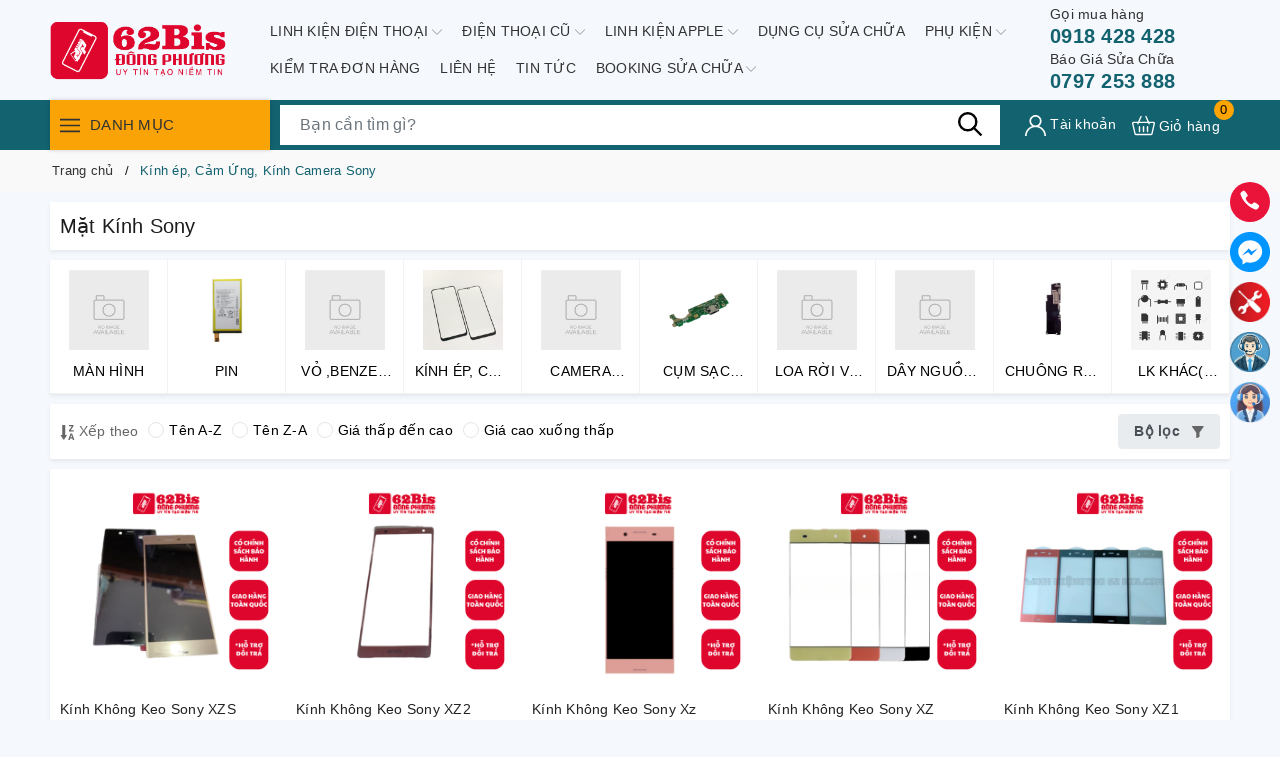

--- FILE ---
content_type: text/html; charset=utf-8
request_url: https://www.lk62bisdongphuong.com/kinh-cam-ung-sony
body_size: 35251
content:
<!DOCTYPE html>
<html lang="vi">
	<head> 
 <meta name="google-site-verification" content="4e4ISX6zSJ4QB3PNIMeuGgz-qlZ8dvVkquYWa4JFxGQ" />
		<meta charset="UTF-8" />
		<meta name="viewport" content="width=device-width, initial-scale=1, maximum-scale=1">
		<meta name="theme-color" content="#136270" />
		<title>Mặt Kính Sony | Linh Kiện 62Bis Đông Phương</title>
		<meta name="description" content="Tổng hơp các loại mặt kính,cảm ứng SONY bao gồm :kính cảm ứng SONY, kính liền keo OCA SONY và kính không keo SONY">
		<meta name="keywords" content="Kính ép, Cảm Ứng, Kính Camera Sony, Linh Kiện 62Bis Đông Phương, www.lk62bisdongphuong.com"/>		
		<link rel="canonical" href="https://www.lk62bisdongphuong.com/kinh-cam-ung-sony"/>
		<link rel="dns-prefetch" href="https://www.lk62bisdongphuong.com">
		<link rel="dns-prefetch" href="//bizweb.dktcdn.net/">
		<link rel="dns-prefetch" href="//www.google-analytics.com/">
		<link rel="dns-prefetch" href="//www.googletagmanager.com/">
		
		<meta name='revisit-after' content='1 days' />
		<meta name="robots" content="noodp,index,follow" />
		<meta name="theme-color" content="#136270" />
		<link rel="icon" href="//bizweb.dktcdn.net/100/448/686/themes/852601/assets/favicon.png?1748338818560" type="image/x-icon" />
		<link rel="apple-touch-icon" href="//bizweb.dktcdn.net/100/448/686/themes/852601/assets/favicon.png?1748338818560">
		<meta property="og:type" content="website">
<meta property="og:title" content="Mặt Kính Sony">
<meta property="og:image:alt" content="Mặt Kính Sony">
<meta property="og:image" content="https://bizweb.dktcdn.net/100/448/686/themes/852601/assets/logo.png?1748338818560">
<meta property="og:image:secure_url" content="https://bizweb.dktcdn.net/100/448/686/themes/852601/assets/logo.png?1748338818560">
<meta property="og:description" content="Tổng hơp các loại mặt kính,cảm ứng SONY bao gồm :kính cảm ứng SONY, kính liền keo OCA SONY và kính không keo SONY">
<meta property="og:url" content="https://www.lk62bisdongphuong.com/kinh-cam-ung-sony">
<meta property="og:site_name" content="Linh Kiện 62Bis Đông Phương">
		<link rel="preload" as="style" type="text/css" href="//bizweb.dktcdn.net/100/448/686/themes/852601/assets/bootstrap.css?1748338818560" onload="this.rel='stylesheet'" />
		<link href="//bizweb.dktcdn.net/100/448/686/themes/852601/assets/bootstrap.css?1748338818560" rel="stylesheet" type="text/css" media="all" />
		<link rel="preload" as="style" type="text/css" href="//bizweb.dktcdn.net/100/448/686/themes/852601/assets/evo-main.scss.css?1748338818560" onload="this.rel='stylesheet'" />
		<link href="//bizweb.dktcdn.net/100/448/686/themes/852601/assets/evo-main.scss.css?1748338818560" rel="stylesheet" type="text/css" media="all" />
		
		
		
		
		
		
		
		
		
		<link rel="preload" as="style" type="text/css" href="//bizweb.dktcdn.net/100/448/686/themes/852601/assets/evo-collections.scss.css?1748338818560" />
		<link href="//bizweb.dktcdn.net/100/448/686/themes/852601/assets/evo-collections.scss.css?1748338818560" rel="stylesheet" type="text/css" media="all" />
		
		
		
		
		
		
		
		
		
		
		<script>
	var Bizweb = Bizweb || {};
	Bizweb.store = 'storekieuoanh.mysapo.net';
	Bizweb.id = 448686;
	Bizweb.theme = {"id":852601,"name":"Evo Mobile","role":"main"};
	Bizweb.template = 'collection';
	if(!Bizweb.fbEventId)  Bizweb.fbEventId = 'xxxxxxxx-xxxx-4xxx-yxxx-xxxxxxxxxxxx'.replace(/[xy]/g, function (c) {
	var r = Math.random() * 16 | 0, v = c == 'x' ? r : (r & 0x3 | 0x8);
				return v.toString(16);
			});		
</script>
<script>
	(function () {
		function asyncLoad() {
			var urls = ["https://productsrecommend.sapoapps.vn/assets/js/script.js?store=storekieuoanh.mysapo.net","//static.zotabox.com/3/f/3fdbc86babe2bccc3ede3d8db8daddca/widgets.js?store=storekieuoanh.mysapo.net","https://newcollectionfilter.sapoapps.vn/genscript/script.js?store=storekieuoanh.mysapo.net","https://google-shopping-v2.sapoapps.vn/api/conversion-tracker/global-tag/3332?store=storekieuoanh.mysapo.net","https://google-shopping-v2.sapoapps.vn/api/conversion-tracker/event-tag/3332?store=storekieuoanh.mysapo.net","https://social-contact.sapoapps.vn/api/genscript/script_fb_init?store=storekieuoanh.mysapo.net","//static.zotabox.com/3/f/3fdbc86babe2bccc3ede3d8db8daddca/widgets.js?store=storekieuoanh.mysapo.net","//static.zotabox.com/3/f/3fdbc86babe2bccc3ede3d8db8daddca/widgets.js?store=storekieuoanh.mysapo.net","//static.zotabox.com/3/f/3fdbc86babe2bccc3ede3d8db8daddca/widgets.js?store=storekieuoanh.mysapo.net","//static.zotabox.com/3/f/3fdbc86babe2bccc3ede3d8db8daddca/widgets.js?store=storekieuoanh.mysapo.net","//static.zotabox.com/3/f/3fdbc86babe2bccc3ede3d8db8daddca/widgets.js?store=storekieuoanh.mysapo.net","//static.zotabox.com/3/f/3fdbc86babe2bccc3ede3d8db8daddca/widgets.js?store=storekieuoanh.mysapo.net","//static.zotabox.com/3/f/3fdbc86babe2bccc3ede3d8db8daddca/widgets.js?store=storekieuoanh.mysapo.net"];
			for (var i = 0; i < urls.length; i++) {
				var s = document.createElement('script');
				s.type = 'text/javascript';
				s.async = true;
				s.src = urls[i];
				var x = document.getElementsByTagName('script')[0];
				x.parentNode.insertBefore(s, x);
			}
		};
		window.attachEvent ? window.attachEvent('onload', asyncLoad) : window.addEventListener('load', asyncLoad, false);
	})();
</script>


<script>
	window.BizwebAnalytics = window.BizwebAnalytics || {};
	window.BizwebAnalytics.meta = window.BizwebAnalytics.meta || {};
	window.BizwebAnalytics.meta.currency = 'VND';
	window.BizwebAnalytics.tracking_url = '/s';

	var meta = {};
	
	
	for (var attr in meta) {
	window.BizwebAnalytics.meta[attr] = meta[attr];
	}
</script>

	
		<script src="/dist/js/stats.min.js?v=96f2ff2"></script>
	








<!-- Google One Tap -->
<script type="text/javascript">
	(function () {
		var iframe;
		if(window.innerWidth <= 800){
			setTimeout(init, 10000);
		} else {
			document.addEventListener('DOMContentLoaded', init);
		}
		function init() {
			if (document.cookie.indexOf('one-click-social-login-google-one-tap-shown') >= 0) {
                return;
            }
			iframe = document.createElement('iframe');
			iframe.id = "iframe-google-one-tap";
			iframe.src = 'https://store.mysapo.net/account/GoogleOneTap';
			iframe.setAttribute('allowtransparency', 'true');
			iframe.setAttribute('allow', 'identity-credentials-get');
			iframe.frameBorder = 0;
			iframe.height = '385px';
			window.addEventListener('message', handlePostMessage, false);
			document.body.appendChild(iframe); 
		}
		function handlePostMessage(e) {
			var eventName = e.data[0];
			var data = e.data[1];
			switch (eventName) {
				case 'setHeight':
					iframe.height = data;
					break;
				case 'setTop':
					if ((window.innerWidth <= 800)) {
						iframe.style = "z-index: 9999999; position: fixed; bottom: 0px; right: 0px;";
						iframe.width = '100%';
					}
					else {
						iframe.style = "z-index: 9999999; position: fixed; top: 0px; right: 0px;";
						iframe.width = '391px';
					}
					break;
				case 'setRedirect':
					location.href = data.url + '&ReturnUrl=' + location.href;
					break;
				case 'markClosedOneTap':
					var date = new Date();
					date.setTime(date.getTime() + (1*24*60*60*1000));
					document.cookie = "one-click-social-login-google-one-tap-shown=1; expires=" + date.toUTCString() + "; path=/";
					break;
			}
		}
	}())
</script>
<!-- End Google One Tap -->





		
		
		<script type="application/ld+json">
{
	"@context" : "http://schema.org",
  	"@type" : "Organization",
  	"legalName" : "Linh Kiện 62Bis Đông Phương",
  	"url" : "https://www.lk62bisdongphuong.com",
  	"contactPoint":[{
    	"@type" : "ContactPoint",
    	"telephone" : "+84 0918.428.428",
    	"contactType" : "customer service"
  	}],
  	"logo":"//bizweb.dktcdn.net/100/448/686/themes/852601/assets/logo.png?1748338818560",
  	"sameAs":[
  	"#",
    "#"
	]
}
</script>
<script type="application/ld+json">
    {
      "@context": "https://schema.org",
      "@type": "WebSite",
      "url": "https://www.lk62bisdongphuong.com",
      "potentialAction": {
        "@type": "SearchAction",
        "target": "https://www.lk62bisdongphuong.com/search?query={search_term_string}",
        "query-input": "required name=search_term_string"
      }
    }
</script>
		<link rel="preload" as="script" href="//bizweb.dktcdn.net/100/448/686/themes/852601/assets/jquery.js?1748338818560" />
		<script src="//bizweb.dktcdn.net/100/448/686/themes/852601/assets/jquery.js?1748338818560" type="text/javascript"></script>
		<script>
			$(document).ready(function ($) {
				awe_lazyloadImage();
			});
			function awe_lazyloadImage() {
				var ll = new LazyLoad({
					elements_selector: ".lazy",
					load_delay: 100,
					threshold: 0
				});
			} window.awe_lazyloadImage=awe_lazyloadImage;
		</script>
	<link href="//bizweb.dktcdn.net/100/448/686/themes/852601/assets/cf-stylesheet.css?1748338818560" rel="stylesheet" type="text/css" media="all" />
</head>
	<body class="collection">
		
<header class="evo-header-other">
	<div class="header-top container">
		<div class="row align-items-center evo-header-padding">
			<div class="col-lg-2 col-md-2 header-logo evo-header-flex-item">
				<button class="d-sm-inline-block d-lg-none menu-icon" aria-label="Menu" id="evo-trigger-mobile2" title="Menu">
					<svg viewBox="0 0 24 16">
						<path d="M0 15.985v-2h24v2H0zm0-9h24v2H0v-2zm0-7h24v2H0v-2z"></path>
					</svg>
				</button>
				<a href="/" class="logo-wrapper" title="Linh Kiện 62Bis Đông Phương">
					<picture>
						<source media="(min-width: 992px)" srcset="//bizweb.dktcdn.net/100/448/686/themes/852601/assets/logo.png?1748338818560">
						<source media="(max-width: 991px)" srcset="//bizweb.dktcdn.net/100/448/686/themes/852601/assets/logo-mb.png?1748338818560">
						<img src="[data-uri]" data-src="//bizweb.dktcdn.net/100/448/686/themes/852601/assets/logo.png?1748338818560" alt="Linh Kiện 62Bis Đông Phương" class="lazy img-responsive mx-auto d-block" />
					</picture>
				</a>
			</div>
			<div class="header-main-nav col-lg-8 col-md-8 d-lg-flex d-none">
				<ul id="nav" class="nav container">
	
	
	
	
	<li class=" nav-item has-childs  ">
		<a href="/linh-kien-1" class="nav-link" title="LINH KIỆN ĐIỆN THOẠI">LINH KIỆN ĐIỆN THOẠI <svg xmlns="http://www.w3.org/2000/svg" xmlns:xlink="http://www.w3.org/1999/xlink" x="0px" y="0px" viewBox="0 0 490.656 490.656" style="enable-background:new 0 0 490.656 490.656;" xml:space="preserve" width="25px" height="25px"><path d="M487.536,120.445c-4.16-4.16-10.923-4.16-15.083,0L245.339,347.581L18.203,120.467c-4.16-4.16-10.923-4.16-15.083,0    c-4.16,4.16-4.16,10.923,0,15.083l234.667,234.667c2.091,2.069,4.821,3.115,7.552,3.115s5.461-1.045,7.531-3.136l234.667-234.667    C491.696,131.368,491.696,124.605,487.536,120.445z" data-original="#000000" class="active-path" data-old_color="#000000" fill="#141414"/></svg></a>
		
		<ul class="dropdown-menu">
			
			
			<li class="dropdown-submenu nav-item-lv2 has-childs2">
				<a class="nav-link" href="/linh-kien-iphone" title="LINH KIỆN IPHONE">LINH KIỆN IPHONE <svg xmlns="http://www.w3.org/2000/svg" xmlns:xlink="http://www.w3.org/1999/xlink" x="0px" y="0px" viewBox="0 0 490.656 490.656" style="enable-background:new 0 0 490.656 490.656;" xml:space="preserve" width="25px" height="25px"><path d="M487.536,120.445c-4.16-4.16-10.923-4.16-15.083,0L245.339,347.581L18.203,120.467c-4.16-4.16-10.923-4.16-15.083,0    c-4.16,4.16-4.16,10.923,0,15.083l234.667,234.667c2.091,2.069,4.821,3.115,7.552,3.115s5.461-1.045,7.531-3.136l234.667-234.667    C491.696,131.368,491.696,124.605,487.536,120.445z" data-original="#000000" class="active-path" data-old_color="#000000" fill="#141414"/></svg></a>
				<ul class="dropdown-menu">
					
					<li class="nav-item-lv3">
						<a class="nav-link" href="/man-hinh-iphone" title="MÀN HÌNH">MÀN HÌNH</a>
					</li>
					
					<li class="nav-item-lv3">
						<a class="nav-link" href="/pin-iphone-1" title="PIN, CELL PIN">PIN, CELL PIN</a>
					</li>
					
					<li class="nav-item-lv3">
						<a class="nav-link" href="/kinh-cam-ung-iphone" title="KÍNH ÉP, CẢM ỨNG, KÍNH CAMERA">KÍNH ÉP, CẢM ỨNG, KÍNH CAMERA</a>
					</li>
					
					<li class="nav-item-lv3">
						<a class="nav-link" href="/camera-iphone" title="CAMERA TRƯỚC , CAMERA SAU">CAMERA TRƯỚC , CAMERA SAU</a>
					</li>
					
					<li class="nav-item-lv3">
						<a class="nav-link" href="/vo-lung-sau-iphone" title="VỎ VÀ PHỤ KIỆN LÊN MÁY">VỎ VÀ PHỤ KIỆN LÊN MÁY</a>
					</li>
					
					<li class="nav-item-lv3">
						<a class="nav-link" href="/day-nguon-iphone" title="DÂY NGUỒN , CÁP NỐI CÁC LOẠI">DÂY NGUỒN , CÁP NỐI CÁC LOẠI</a>
					</li>
					
					<li class="nav-item-lv3">
						<a class="nav-link" href="/cum-chan-sac-iphone" title="CỤM SẠC, CHÂN SẠC">CỤM SẠC, CHÂN SẠC</a>
					</li>
					
					<li class="nav-item-lv3">
						<a class="nav-link" href="/linh-kien-iphone-khac" title="LK KHÁC( PHẢN QUANG, ỐC,...)">LK KHÁC( PHẢN QUANG, ỐC,...)</a>
					</li>
					
					<li class="nav-item-lv3">
						<a class="nav-link" href="/chuong-iphone" title="Chuông Rời Và Cụm Chuông Iphone">Chuông Rời Và Cụm Chuông Iphone</a>
					</li>
					
					<li class="nav-item-lv3">
						<a class="nav-link" href="/loa-roi-va-cum-loa-iphone" title="Loa Rời Và Cụm Loa Iphone">Loa Rời Và Cụm Loa Iphone</a>
					</li>
					
				</ul>
			</li>
			
			
			
			<li class="dropdown-submenu nav-item-lv2 has-childs2">
				<a class="nav-link" href="/linh-kien-ipad" title="LINH KIỆN IPAD">LINH KIỆN IPAD <svg xmlns="http://www.w3.org/2000/svg" xmlns:xlink="http://www.w3.org/1999/xlink" x="0px" y="0px" viewBox="0 0 490.656 490.656" style="enable-background:new 0 0 490.656 490.656;" xml:space="preserve" width="25px" height="25px"><path d="M487.536,120.445c-4.16-4.16-10.923-4.16-15.083,0L245.339,347.581L18.203,120.467c-4.16-4.16-10.923-4.16-15.083,0    c-4.16,4.16-4.16,10.923,0,15.083l234.667,234.667c2.091,2.069,4.821,3.115,7.552,3.115s5.461-1.045,7.531-3.136l234.667-234.667    C491.696,131.368,491.696,124.605,487.536,120.445z" data-original="#000000" class="active-path" data-old_color="#000000" fill="#141414"/></svg></a>
				<ul class="dropdown-menu">
					
					<li class="nav-item-lv3">
						<a class="nav-link" href="/man-hinh-ipad" title="MÀN HÌNH">MÀN HÌNH</a>
					</li>
					
					<li class="nav-item-lv3">
						<a class="nav-link" href="/pin-ipad-1" title="PIN">PIN</a>
					</li>
					
					<li class="nav-item-lv3">
						<a class="nav-link" href="/day-nguon-ipad" title="DÂY NGUỒN , CÁP NỐI CÁC LOẠI">DÂY NGUỒN , CÁP NỐI CÁC LOẠI</a>
					</li>
					
					<li class="nav-item-lv3">
						<a class="nav-link" href="/vo-ipad" title="VỎ VÀ PHỤ KIỆN LÊN MÁY">VỎ VÀ PHỤ KIỆN LÊN MÁY</a>
					</li>
					
					<li class="nav-item-lv3">
						<a class="nav-link" href="/kinh-cam-ung-ipad" title="KÍNH ÉP, CẢM ỨNG, KÍNH CAMERA">KÍNH ÉP, CẢM ỨNG, KÍNH CAMERA</a>
					</li>
					
					<li class="nav-item-lv3">
						<a class="nav-link" href="/cum-chan-sac-ipad" title="CỤM SẠC, CHÂN SẠC">CỤM SẠC, CHÂN SẠC</a>
					</li>
					
					<li class="nav-item-lv3">
						<a class="nav-link" href="/day-camera-ipad" title="CAMERA TRƯỚC , CAMERA SAU">CAMERA TRƯỚC , CAMERA SAU</a>
					</li>
					
					<li class="nav-item-lv3">
						<a class="nav-link" href="/chuong-ipad-1" title="CHUÔNG RỜI VÀ CỤM CHUÔNG">CHUÔNG RỜI VÀ CỤM CHUÔNG</a>
					</li>
					
					<li class="nav-item-lv3">
						<a class="nav-link" href="/linh-kien-ipad-khac" title="LK KHÁC( PHẢN QUANG, ỐC,...">LK KHÁC( PHẢN QUANG, ỐC,...</a>
					</li>
					
				</ul>
			</li>
			
			
			
			<li class="dropdown-submenu nav-item-lv2 has-childs2">
				<a class="nav-link" href="/linh-kien-samsung" title="LINH KIỆN SAMSUNG">LINH KIỆN SAMSUNG <svg xmlns="http://www.w3.org/2000/svg" xmlns:xlink="http://www.w3.org/1999/xlink" x="0px" y="0px" viewBox="0 0 490.656 490.656" style="enable-background:new 0 0 490.656 490.656;" xml:space="preserve" width="25px" height="25px"><path d="M487.536,120.445c-4.16-4.16-10.923-4.16-15.083,0L245.339,347.581L18.203,120.467c-4.16-4.16-10.923-4.16-15.083,0    c-4.16,4.16-4.16,10.923,0,15.083l234.667,234.667c2.091,2.069,4.821,3.115,7.552,3.115s5.461-1.045,7.531-3.136l234.667-234.667    C491.696,131.368,491.696,124.605,487.536,120.445z" data-original="#000000" class="active-path" data-old_color="#000000" fill="#141414"/></svg></a>
				<ul class="dropdown-menu">
					
					<li class="nav-item-lv3">
						<a class="nav-link" href="/man-hinh-samsung" title="MÀN HÌNH">MÀN HÌNH</a>
					</li>
					
					<li class="nav-item-lv3">
						<a class="nav-link" href="/pin-samsung-2" title="PIN">PIN</a>
					</li>
					
					<li class="nav-item-lv3">
						<a class="nav-link" href="/kinh-cam-ung-samsung" title="KÍNH ÉP, CẢM ỨNG, KÍNH CAMERA">KÍNH ÉP, CẢM ỨNG, KÍNH CAMERA</a>
					</li>
					
					<li class="nav-item-lv3">
						<a class="nav-link" href="/camera-truoc-sau-samsung" title="CAMERA TRƯỚC , CAMERA SAU">CAMERA TRƯỚC , CAMERA SAU</a>
					</li>
					
					<li class="nav-item-lv3">
						<a class="nav-link" href="/cum-chan-sac-samsung" title="CỤM, CHÂN SẠC">CỤM, CHÂN SẠC</a>
					</li>
					
					<li class="nav-item-lv3">
						<a class="nav-link" href="/day-nguon-samsung" title="DÂY NGUỒN , CÁP NỐI CÁC LOẠI">DÂY NGUỒN , CÁP NỐI CÁC LOẠI</a>
					</li>
					
					<li class="nav-item-lv3">
						<a class="nav-link" href="/vo-lung-sau-samsung" title="VỎ ,BENZEN VÀ PHỤ KIỆN LÊN MÁY">VỎ ,BENZEN VÀ PHỤ KIỆN LÊN MÁY</a>
					</li>
					
					<li class="nav-item-lv3">
						<a class="nav-link" href="/chuong-samsung" title="CHUÔNG RỜI VÀ CỤM CHUÔNG">CHUÔNG RỜI VÀ CỤM CHUÔNG</a>
					</li>
					
					<li class="nav-item-lv3">
						<a class="nav-link" href="/loa-roi-va-cum-loa-samsung" title="LOA RỜI VÀ CỤM LOA">LOA RỜI VÀ CỤM LOA</a>
					</li>
					
					<li class="nav-item-lv3">
						<a class="nav-link" href="/linh-kien-samsung-khac" title="LK KHÁC( PHẢN QUANG, ỐC,...)">LK KHÁC( PHẢN QUANG, ỐC,...)</a>
					</li>
					
				</ul>
			</li>
			
			
			
			<li class="dropdown-submenu nav-item-lv2 has-childs2">
				<a class="nav-link" href="/linh-kien-oppo" title="LINH KIỆN OPPO">LINH KIỆN OPPO <svg xmlns="http://www.w3.org/2000/svg" xmlns:xlink="http://www.w3.org/1999/xlink" x="0px" y="0px" viewBox="0 0 490.656 490.656" style="enable-background:new 0 0 490.656 490.656;" xml:space="preserve" width="25px" height="25px"><path d="M487.536,120.445c-4.16-4.16-10.923-4.16-15.083,0L245.339,347.581L18.203,120.467c-4.16-4.16-10.923-4.16-15.083,0    c-4.16,4.16-4.16,10.923,0,15.083l234.667,234.667c2.091,2.069,4.821,3.115,7.552,3.115s5.461-1.045,7.531-3.136l234.667-234.667    C491.696,131.368,491.696,124.605,487.536,120.445z" data-original="#000000" class="active-path" data-old_color="#000000" fill="#141414"/></svg></a>
				<ul class="dropdown-menu">
					
					<li class="nav-item-lv3">
						<a class="nav-link" href="/man-hinh-oppo" title="MÀN HÌNH">MÀN HÌNH</a>
					</li>
					
					<li class="nav-item-lv3">
						<a class="nav-link" href="/pin-oppo" title="PIN">PIN</a>
					</li>
					
					<li class="nav-item-lv3">
						<a class="nav-link" href="/kinh-cam-ung-oppo" title="KÍNH ÉP, CẢM ỨNG, KÍNH CAMERA">KÍNH ÉP, CẢM ỨNG, KÍNH CAMERA</a>
					</li>
					
					<li class="nav-item-lv3">
						<a class="nav-link" href="/cum-chan-sac-oppo" title="CỤM, CHÂN SẠC">CỤM, CHÂN SẠC</a>
					</li>
					
					<li class="nav-item-lv3">
						<a class="nav-link" href="/chuong-oppo" title="CHUÔNG RỜI VÀ CỤM CHUÔNG">CHUÔNG RỜI VÀ CỤM CHUÔNG</a>
					</li>
					
					<li class="nav-item-lv3">
						<a class="nav-link" href="/camera-truoc-sau-oppo" title="CAMERA TRƯỚC , CAMERA SAU">CAMERA TRƯỚC , CAMERA SAU</a>
					</li>
					
					<li class="nav-item-lv3">
						<a class="nav-link" href="/day-nguon-oppo" title="DÂY NGUỒN , CÁP NỐI CÁC LOẠI">DÂY NGUỒN , CÁP NỐI CÁC LOẠI</a>
					</li>
					
					<li class="nav-item-lv3">
						<a class="nav-link" href="/loa-roi-va-cum-loa-oppo" title="LOA RỜI VÀ CỤM LOA">LOA RỜI VÀ CỤM LOA</a>
					</li>
					
					<li class="nav-item-lv3">
						<a class="nav-link" href="/vo-lung-sau-oppo" title="VỎ ,BENZEN VÀ PHỤ KIỆN LÊN MÁY">VỎ ,BENZEN VÀ PHỤ KIỆN LÊN MÁY</a>
					</li>
					
					<li class="nav-item-lv3">
						<a class="nav-link" href="/linh-kien-oppo-khac" title="LK KHÁC( PHẢN QUANG, ỐC,...)">LK KHÁC( PHẢN QUANG, ỐC,...)</a>
					</li>
					
				</ul>
			</li>
			
			
			
			<li class="dropdown-submenu nav-item-lv2 has-childs2">
				<a class="nav-link" href="/linh-kien-xiaomi" title="LINH KIỆN XIAOMI">LINH KIỆN XIAOMI <svg xmlns="http://www.w3.org/2000/svg" xmlns:xlink="http://www.w3.org/1999/xlink" x="0px" y="0px" viewBox="0 0 490.656 490.656" style="enable-background:new 0 0 490.656 490.656;" xml:space="preserve" width="25px" height="25px"><path d="M487.536,120.445c-4.16-4.16-10.923-4.16-15.083,0L245.339,347.581L18.203,120.467c-4.16-4.16-10.923-4.16-15.083,0    c-4.16,4.16-4.16,10.923,0,15.083l234.667,234.667c2.091,2.069,4.821,3.115,7.552,3.115s5.461-1.045,7.531-3.136l234.667-234.667    C491.696,131.368,491.696,124.605,487.536,120.445z" data-original="#000000" class="active-path" data-old_color="#000000" fill="#141414"/></svg></a>
				<ul class="dropdown-menu">
					
					<li class="nav-item-lv3">
						<a class="nav-link" href="/man-hinh-xiaomi" title="MÀN HÌNH">MÀN HÌNH</a>
					</li>
					
					<li class="nav-item-lv3">
						<a class="nav-link" href="/pin-xiaomi-3" title="PIN">PIN</a>
					</li>
					
					<li class="nav-item-lv3">
						<a class="nav-link" href="/vo-lung-sau-xiaomi" title="VỎ ,BENZEN VÀ PHỤ KIỆN LÊN MÁY">VỎ ,BENZEN VÀ PHỤ KIỆN LÊN MÁY</a>
					</li>
					
					<li class="nav-item-lv3">
						<a class="nav-link" href="/kinh-cam-ung-xiaomi" title="KÍNH ÉP, CẢM ỨNG, KÍNH CAMERA">KÍNH ÉP, CẢM ỨNG, KÍNH CAMERA</a>
					</li>
					
					<li class="nav-item-lv3">
						<a class="nav-link" href="/camera-xiaomi" title="CAMERA TRƯỚC , CAMERA SAU">CAMERA TRƯỚC , CAMERA SAU</a>
					</li>
					
					<li class="nav-item-lv3">
						<a class="nav-link" href="/cum-chan-sac-xiaomi" title="CỤM, CHÂN SẠC">CỤM, CHÂN SẠC</a>
					</li>
					
					<li class="nav-item-lv3">
						<a class="nav-link" href="/loa-roi-va-cum-loa-xiaomi" title="LOA RỜI VÀ CỤM LOA">LOA RỜI VÀ CỤM LOA</a>
					</li>
					
					<li class="nav-item-lv3">
						<a class="nav-link" href="/chuong-xiaomi" title="CHUÔNG RỜI VÀ CỤM CHUÔNG">CHUÔNG RỜI VÀ CỤM CHUÔNG</a>
					</li>
					
					<li class="nav-item-lv3">
						<a class="nav-link" href="/day-nguon-xiaomi" title="DÂY NGUỒN , CÁP NỐI CÁC LOẠI">DÂY NGUỒN , CÁP NỐI CÁC LOẠI</a>
					</li>
					
					<li class="nav-item-lv3">
						<a class="nav-link" href="/linh-kien-xiaomi-khac" title="LK KHÁC( PHẢN QUANG, ỐC,...)">LK KHÁC( PHẢN QUANG, ỐC,...)</a>
					</li>
					
				</ul>
			</li>
			
			
			
			<li class="dropdown-submenu nav-item-lv2 has-childs2">
				<a class="nav-link" href="/linh-kien-vivo" title="LINH KIỆN VIVO">LINH KIỆN VIVO <svg xmlns="http://www.w3.org/2000/svg" xmlns:xlink="http://www.w3.org/1999/xlink" x="0px" y="0px" viewBox="0 0 490.656 490.656" style="enable-background:new 0 0 490.656 490.656;" xml:space="preserve" width="25px" height="25px"><path d="M487.536,120.445c-4.16-4.16-10.923-4.16-15.083,0L245.339,347.581L18.203,120.467c-4.16-4.16-10.923-4.16-15.083,0    c-4.16,4.16-4.16,10.923,0,15.083l234.667,234.667c2.091,2.069,4.821,3.115,7.552,3.115s5.461-1.045,7.531-3.136l234.667-234.667    C491.696,131.368,491.696,124.605,487.536,120.445z" data-original="#000000" class="active-path" data-old_color="#000000" fill="#141414"/></svg></a>
				<ul class="dropdown-menu">
					
					<li class="nav-item-lv3">
						<a class="nav-link" href="/man-hinh-vivo" title="MÀN HÌNH">MÀN HÌNH</a>
					</li>
					
					<li class="nav-item-lv3">
						<a class="nav-link" href="/pin-vivo-2" title="PIN">PIN</a>
					</li>
					
					<li class="nav-item-lv3">
						<a class="nav-link" href="/kinh-cam-ung-vivo" title="KÍNH ÉP, CẢM ỨNG, KÍNH CAMERA">KÍNH ÉP, CẢM ỨNG, KÍNH CAMERA</a>
					</li>
					
					<li class="nav-item-lv3">
						<a class="nav-link" href="/camera-vivo" title="CAMERA TRƯỚC , CAMERA SAU">CAMERA TRƯỚC , CAMERA SAU</a>
					</li>
					
					<li class="nav-item-lv3">
						<a class="nav-link" href="/vo-lung-sau-vivo" title="VỎ ,BENZEN VÀ PHỤ KIỆN LÊN MÁY">VỎ ,BENZEN VÀ PHỤ KIỆN LÊN MÁY</a>
					</li>
					
					<li class="nav-item-lv3">
						<a class="nav-link" href="/cum-chan-sac-vivo" title="CỤM, CHÂN SẠC">CỤM, CHÂN SẠC</a>
					</li>
					
					<li class="nav-item-lv3">
						<a class="nav-link" href="/chuong-vivo" title="CHUÔNG RỜI VÀ CỤM CHUÔNG">CHUÔNG RỜI VÀ CỤM CHUÔNG</a>
					</li>
					
					<li class="nav-item-lv3">
						<a class="nav-link" href="/loa-roi-va-cum-loa-vivo" title="LOA RỜI VÀ CỤM LOA">LOA RỜI VÀ CỤM LOA</a>
					</li>
					
					<li class="nav-item-lv3">
						<a class="nav-link" href="/day-nguon-vivo" title="DÂY NGUỒN , CÁP NỐI CÁC LOẠI">DÂY NGUỒN , CÁP NỐI CÁC LOẠI</a>
					</li>
					
					<li class="nav-item-lv3">
						<a class="nav-link" href="/linh-kien-vivo-khac" title="LK KHÁC( PHẢN QUANG, ỐC,...)">LK KHÁC( PHẢN QUANG, ỐC,...)</a>
					</li>
					
				</ul>
			</li>
			
			
			
			<li class="dropdown-submenu nav-item-lv2 has-childs2">
				<a class="nav-link" href="/linh-kien-vsmart" title="LINH KIỆN VSMART">LINH KIỆN VSMART <svg xmlns="http://www.w3.org/2000/svg" xmlns:xlink="http://www.w3.org/1999/xlink" x="0px" y="0px" viewBox="0 0 490.656 490.656" style="enable-background:new 0 0 490.656 490.656;" xml:space="preserve" width="25px" height="25px"><path d="M487.536,120.445c-4.16-4.16-10.923-4.16-15.083,0L245.339,347.581L18.203,120.467c-4.16-4.16-10.923-4.16-15.083,0    c-4.16,4.16-4.16,10.923,0,15.083l234.667,234.667c2.091,2.069,4.821,3.115,7.552,3.115s5.461-1.045,7.531-3.136l234.667-234.667    C491.696,131.368,491.696,124.605,487.536,120.445z" data-original="#000000" class="active-path" data-old_color="#000000" fill="#141414"/></svg></a>
				<ul class="dropdown-menu">
					
					<li class="nav-item-lv3">
						<a class="nav-link" href="/man-hinh-vsmart" title="MÀN HÌNH">MÀN HÌNH</a>
					</li>
					
					<li class="nav-item-lv3">
						<a class="nav-link" href="/pin-vsmart-1" title="PIN">PIN</a>
					</li>
					
					<li class="nav-item-lv3">
						<a class="nav-link" href="/kinh-cam-ung-vsmart" title="KÍNH ÉP, CẢM ỨNG, KÍNH CAMERA">KÍNH ÉP, CẢM ỨNG, KÍNH CAMERA</a>
					</li>
					
					<li class="nav-item-lv3">
						<a class="nav-link" href="/cum-chan-sac-vsmart" title="CỤM, CHÂN SẠC">CỤM, CHÂN SẠC</a>
					</li>
					
					<li class="nav-item-lv3">
						<a class="nav-link" href="/vo-lung-sau-vsmart" title="VỎ ,BENZEN VÀ PHỤ KIỆN LÊN MÁY">VỎ ,BENZEN VÀ PHỤ KIỆN LÊN MÁY</a>
					</li>
					
					<li class="nav-item-lv3">
						<a class="nav-link" href="/camera-vsmart" title="CAMERA TRƯỚC , CAMERA SAU">CAMERA TRƯỚC , CAMERA SAU</a>
					</li>
					
					<li class="nav-item-lv3">
						<a class="nav-link" href="/loa-roi-va-cum-loa-vsmart" title="LOA RỜI VÀ CỤM LOA">LOA RỜI VÀ CỤM LOA</a>
					</li>
					
					<li class="nav-item-lv3">
						<a class="nav-link" href="/chuong-vsmart" title="CHUÔNG RỜI VÀ CỤM CHUÔNG">CHUÔNG RỜI VÀ CỤM CHUÔNG</a>
					</li>
					
					<li class="nav-item-lv3">
						<a class="nav-link" href="/day-nguon-vsmart" title="DÂY NGUỒN , CÁP NỐI CÁC LOẠI">DÂY NGUỒN , CÁP NỐI CÁC LOẠI</a>
					</li>
					
					<li class="nav-item-lv3">
						<a class="nav-link" href="/linh-kien-vsmart-khac" title="LK KHÁC( PHẢN QUANG, ỐC,...)">LK KHÁC( PHẢN QUANG, ỐC,...)</a>
					</li>
					
				</ul>
			</li>
			
			
			
			<li class="dropdown-submenu nav-item-lv2 has-childs2">
				<a class="nav-link" href="/linh-kien-nokia" title="LINH KIỆN NOKIA">LINH KIỆN NOKIA <svg xmlns="http://www.w3.org/2000/svg" xmlns:xlink="http://www.w3.org/1999/xlink" x="0px" y="0px" viewBox="0 0 490.656 490.656" style="enable-background:new 0 0 490.656 490.656;" xml:space="preserve" width="25px" height="25px"><path d="M487.536,120.445c-4.16-4.16-10.923-4.16-15.083,0L245.339,347.581L18.203,120.467c-4.16-4.16-10.923-4.16-15.083,0    c-4.16,4.16-4.16,10.923,0,15.083l234.667,234.667c2.091,2.069,4.821,3.115,7.552,3.115s5.461-1.045,7.531-3.136l234.667-234.667    C491.696,131.368,491.696,124.605,487.536,120.445z" data-original="#000000" class="active-path" data-old_color="#000000" fill="#141414"/></svg></a>
				<ul class="dropdown-menu">
					
					<li class="nav-item-lv3">
						<a class="nav-link" href="/man-hinh-nokia" title="MÀN HÌNH">MÀN HÌNH</a>
					</li>
					
					<li class="nav-item-lv3">
						<a class="nav-link" href="/pin-nokia-2" title="PIN">PIN</a>
					</li>
					
					<li class="nav-item-lv3">
						<a class="nav-link" href="/vo-lung-sau-nokia" title="VỎ ,BENZEN VÀ PHỤ KIỆN LÊN MÁY">VỎ ,BENZEN VÀ PHỤ KIỆN LÊN MÁY</a>
					</li>
					
					<li class="nav-item-lv3">
						<a class="nav-link" href="/kinh-cam-ung-nokia" title="KÍNH ÉP, CẢM ỨNG, KÍNH CAMERA">KÍNH ÉP, CẢM ỨNG, KÍNH CAMERA</a>
					</li>
					
					<li class="nav-item-lv3">
						<a class="nav-link" href="/cum-chan-sac-nokia" title="CỤM SẠC, CHÂN SẠC">CỤM SẠC, CHÂN SẠC</a>
					</li>
					
					<li class="nav-item-lv3">
						<a class="nav-link" href="/loa-roi-va-cum-loa-nokia" title="LOA RỜI VÀ CỤM LOA">LOA RỜI VÀ CỤM LOA</a>
					</li>
					
					<li class="nav-item-lv3">
						<a class="nav-link" href="/chuong-nokia" title="CHUÔNG RỜI VÀ CỤM CHUÔNG">CHUÔNG RỜI VÀ CỤM CHUÔNG</a>
					</li>
					
					<li class="nav-item-lv3">
						<a class="nav-link" href="/camera-nokia" title="CAMERA TRƯỚC , CAMERA SAU">CAMERA TRƯỚC , CAMERA SAU</a>
					</li>
					
					<li class="nav-item-lv3">
						<a class="nav-link" href="/day-nguon-va-cap-noi-cac-loai-nokia" title="DÂY NGUỒN , CÁP NỐI CÁC LOẠI">DÂY NGUỒN , CÁP NỐI CÁC LOẠI</a>
					</li>
					
					<li class="nav-item-lv3">
						<a class="nav-link" href="/linh-kien-nokia-khac" title="LK KHÁC( PHẢN QUANG, ỐC,...)">LK KHÁC( PHẢN QUANG, ỐC,...)</a>
					</li>
					
				</ul>
			</li>
			
			
			
			<li class="dropdown-submenu nav-item-lv2 has-childs2">
				<a class="nav-link" href="/linh-kien-sony" title="LINH KIỆN SONY">LINH KIỆN SONY <svg xmlns="http://www.w3.org/2000/svg" xmlns:xlink="http://www.w3.org/1999/xlink" x="0px" y="0px" viewBox="0 0 490.656 490.656" style="enable-background:new 0 0 490.656 490.656;" xml:space="preserve" width="25px" height="25px"><path d="M487.536,120.445c-4.16-4.16-10.923-4.16-15.083,0L245.339,347.581L18.203,120.467c-4.16-4.16-10.923-4.16-15.083,0    c-4.16,4.16-4.16,10.923,0,15.083l234.667,234.667c2.091,2.069,4.821,3.115,7.552,3.115s5.461-1.045,7.531-3.136l234.667-234.667    C491.696,131.368,491.696,124.605,487.536,120.445z" data-original="#000000" class="active-path" data-old_color="#000000" fill="#141414"/></svg></a>
				<ul class="dropdown-menu">
					
					<li class="nav-item-lv3">
						<a class="nav-link" href="/" title="MÀN HÌNH">MÀN HÌNH</a>
					</li>
					
					<li class="nav-item-lv3">
						<a class="nav-link" href="/pin-sony" title="PIN">PIN</a>
					</li>
					
					<li class="nav-item-lv3">
						<a class="nav-link" href="/vo-benzen-va-phu-kien-len-may-sony" title="VỎ ,BENZEN VÀ PHỤ KIỆN LÊN MÁY">VỎ ,BENZEN VÀ PHỤ KIỆN LÊN MÁY</a>
					</li>
					
					<li class="nav-item-lv3">
						<a class="nav-link" href="/kinh-cam-ung-sony" title="KÍNH ÉP, CẢM ỨNG, KÍNH CAMERA">KÍNH ÉP, CẢM ỨNG, KÍNH CAMERA</a>
					</li>
					
					<li class="nav-item-lv3">
						<a class="nav-link" href="/kinh-ep-cam-ung-kinh-camera-asus" title="CAMERA TRƯỚC , CAMERA SAU">CAMERA TRƯỚC , CAMERA SAU</a>
					</li>
					
					<li class="nav-item-lv3">
						<a class="nav-link" href="/cum-chan-sac-sony" title="CỤM SẠC, CHÂN SẠC">CỤM SẠC, CHÂN SẠC</a>
					</li>
					
					<li class="nav-item-lv3">
						<a class="nav-link" href="/loa-roi-va-cum-loa-sony" title="LOA RỜI VÀ CỤM LOA">LOA RỜI VÀ CỤM LOA</a>
					</li>
					
					<li class="nav-item-lv3">
						<a class="nav-link" href="/day-nguon-va-cap-noi-cac-loai-sony" title="DÂY NGUỒN , CÁP NỐI CÁC LOẠI">DÂY NGUỒN , CÁP NỐI CÁC LOẠI</a>
					</li>
					
					<li class="nav-item-lv3">
						<a class="nav-link" href="/chuong-sony" title="CHUÔNG RỜI VÀ CỤM CHUÔNG">CHUÔNG RỜI VÀ CỤM CHUÔNG</a>
					</li>
					
					<li class="nav-item-lv3">
						<a class="nav-link" href="/linh-kien-sony-khac" title="LK KHÁC( PHẢN QUANG, ỐC,...)">LK KHÁC( PHẢN QUANG, ỐC,...)</a>
					</li>
					
				</ul>
			</li>
			
			
			
			<li class="dropdown-submenu nav-item-lv2 has-childs2">
				<a class="nav-link" href="/linh-kien-lg" title="LINH KIỆN LG">LINH KIỆN LG <svg xmlns="http://www.w3.org/2000/svg" xmlns:xlink="http://www.w3.org/1999/xlink" x="0px" y="0px" viewBox="0 0 490.656 490.656" style="enable-background:new 0 0 490.656 490.656;" xml:space="preserve" width="25px" height="25px"><path d="M487.536,120.445c-4.16-4.16-10.923-4.16-15.083,0L245.339,347.581L18.203,120.467c-4.16-4.16-10.923-4.16-15.083,0    c-4.16,4.16-4.16,10.923,0,15.083l234.667,234.667c2.091,2.069,4.821,3.115,7.552,3.115s5.461-1.045,7.531-3.136l234.667-234.667    C491.696,131.368,491.696,124.605,487.536,120.445z" data-original="#000000" class="active-path" data-old_color="#000000" fill="#141414"/></svg></a>
				<ul class="dropdown-menu">
					
					<li class="nav-item-lv3">
						<a class="nav-link" href="/" title="MÀN HÌNH">MÀN HÌNH</a>
					</li>
					
					<li class="nav-item-lv3">
						<a class="nav-link" href="/" title="PIN">PIN</a>
					</li>
					
					<li class="nav-item-lv3">
						<a class="nav-link" href="/kinh-cam-ung-lg" title="KÍNH ÉP, CẢM ỨNG, KÍNH CAMERA">KÍNH ÉP, CẢM ỨNG, KÍNH CAMERA</a>
					</li>
					
					<li class="nav-item-lv3">
						<a class="nav-link" href="/vo-lung-sau-lg" title="VỎ ,BENZEN VÀ PHỤ KIỆN LÊN MÁY">VỎ ,BENZEN VÀ PHỤ KIỆN LÊN MÁY</a>
					</li>
					
					<li class="nav-item-lv3">
						<a class="nav-link" href="/" title="DÂY NGUỒN , CÁP NỐI CÁC LOẠI">DÂY NGUỒN , CÁP NỐI CÁC LOẠI</a>
					</li>
					
					<li class="nav-item-lv3">
						<a class="nav-link" href="/" title="LOA RỜI VÀ CỤM LOA">LOA RỜI VÀ CỤM LOA</a>
					</li>
					
					<li class="nav-item-lv3">
						<a class="nav-link" href="/linh-kien-lg-khac" title="LK KHÁC( PHẢN QUANG, ỐC,...)">LK KHÁC( PHẢN QUANG, ỐC,...)</a>
					</li>
					
					<li class="nav-item-lv3">
						<a class="nav-link" href="/khay-sim-lg" title="CHUÔNG RỜI VÀ CỤM CHUÔNG">CHUÔNG RỜI VÀ CỤM CHUÔNG</a>
					</li>
					
				</ul>
			</li>
			
			
			
			<li class="dropdown-submenu nav-item-lv2 has-childs2">
				<a class="nav-link" href="/linh-kien-huawei" title="LINH KIỆN HUAWEI">LINH KIỆN HUAWEI <svg xmlns="http://www.w3.org/2000/svg" xmlns:xlink="http://www.w3.org/1999/xlink" x="0px" y="0px" viewBox="0 0 490.656 490.656" style="enable-background:new 0 0 490.656 490.656;" xml:space="preserve" width="25px" height="25px"><path d="M487.536,120.445c-4.16-4.16-10.923-4.16-15.083,0L245.339,347.581L18.203,120.467c-4.16-4.16-10.923-4.16-15.083,0    c-4.16,4.16-4.16,10.923,0,15.083l234.667,234.667c2.091,2.069,4.821,3.115,7.552,3.115s5.461-1.045,7.531-3.136l234.667-234.667    C491.696,131.368,491.696,124.605,487.536,120.445z" data-original="#000000" class="active-path" data-old_color="#000000" fill="#141414"/></svg></a>
				<ul class="dropdown-menu">
					
					<li class="nav-item-lv3">
						<a class="nav-link" href="/man-hinh-huawei" title="MÀN HÌNH">MÀN HÌNH</a>
					</li>
					
					<li class="nav-item-lv3">
						<a class="nav-link" href="/pin-huawei" title="PIN">PIN</a>
					</li>
					
					<li class="nav-item-lv3">
						<a class="nav-link" href="/kinh-cam-ung-huawei" title="KÍNH ÉP, CẢM ỨNG, KÍNH CAMERA">KÍNH ÉP, CẢM ỨNG, KÍNH CAMERA</a>
					</li>
					
					<li class="nav-item-lv3">
						<a class="nav-link" href="/cum-chan-sac-huawei" title="CỤM SẠC, CHÂN SẠC">CỤM SẠC, CHÂN SẠC</a>
					</li>
					
					<li class="nav-item-lv3">
						<a class="nav-link" href="/vo-lung-sau-huawei" title="VỎ ,BENZEN VÀ PHỤ KIỆN LÊN MÁY">VỎ ,BENZEN VÀ PHỤ KIỆN LÊN MÁY</a>
					</li>
					
					<li class="nav-item-lv3">
						<a class="nav-link" href="/day-nguon-huawei" title="DÂY NGUỒN , CÁP NỐI CÁC LOẠI">DÂY NGUỒN , CÁP NỐI CÁC LOẠI</a>
					</li>
					
					<li class="nav-item-lv3">
						<a class="nav-link" href="/camera-huawei" title="CAMERA TRƯỚC , CAMERA SAU">CAMERA TRƯỚC , CAMERA SAU</a>
					</li>
					
					<li class="nav-item-lv3">
						<a class="nav-link" href="/chuong-roi-va-cum-chuong-huawei" title="CHUÔNG RỜI VÀ CỤM CHUÔNG">CHUÔNG RỜI VÀ CỤM CHUÔNG</a>
					</li>
					
					<li class="nav-item-lv3">
						<a class="nav-link" href="/loa-roi-va-cum-loa-huawei" title="LOA RỜI VÀ CỤM LOA">LOA RỜI VÀ CỤM LOA</a>
					</li>
					
					<li class="nav-item-lv3">
						<a class="nav-link" href="/linh-kien-huawei-khac" title="LK KHÁC( PHẢN QUANG, ỐC,...)">LK KHÁC( PHẢN QUANG, ỐC,...)</a>
					</li>
					
				</ul>
			</li>
			
			
			
			<li class="dropdown-submenu nav-item-lv2 has-childs2">
				<a class="nav-link" href="/linh-kien-asus" title="LINH KIỆN ASUS">LINH KIỆN ASUS <svg xmlns="http://www.w3.org/2000/svg" xmlns:xlink="http://www.w3.org/1999/xlink" x="0px" y="0px" viewBox="0 0 490.656 490.656" style="enable-background:new 0 0 490.656 490.656;" xml:space="preserve" width="25px" height="25px"><path d="M487.536,120.445c-4.16-4.16-10.923-4.16-15.083,0L245.339,347.581L18.203,120.467c-4.16-4.16-10.923-4.16-15.083,0    c-4.16,4.16-4.16,10.923,0,15.083l234.667,234.667c2.091,2.069,4.821,3.115,7.552,3.115s5.461-1.045,7.531-3.136l234.667-234.667    C491.696,131.368,491.696,124.605,487.536,120.445z" data-original="#000000" class="active-path" data-old_color="#000000" fill="#141414"/></svg></a>
				<ul class="dropdown-menu">
					
					<li class="nav-item-lv3">
						<a class="nav-link" href="/man-hinh-asus" title="MÀN HÌNH">MÀN HÌNH</a>
					</li>
					
					<li class="nav-item-lv3">
						<a class="nav-link" href="/kinh-cam-ung-asus" title="KÍNH ÉP, CẢM ỨNG, KÍNH CAMERA">KÍNH ÉP, CẢM ỨNG, KÍNH CAMERA</a>
					</li>
					
					<li class="nav-item-lv3">
						<a class="nav-link" href="/vo-benzen-va-phu-kien-len-may-asus" title="VỎ ,BENZEN VÀ PHỤ KIỆN LÊN MÁY">VỎ ,BENZEN VÀ PHỤ KIỆN LÊN MÁY</a>
					</li>
					
					<li class="nav-item-lv3">
						<a class="nav-link" href="/pin-asus" title="PIN">PIN</a>
					</li>
					
					<li class="nav-item-lv3">
						<a class="nav-link" href="/cum-chan-sac-asus" title="CỤM SẠC, CHÂN SẠC">CỤM SẠC, CHÂN SẠC</a>
					</li>
					
					<li class="nav-item-lv3">
						<a class="nav-link" href="/camera-oppo" title="CAMERA TRƯỚC , CAMERA SAU">CAMERA TRƯỚC , CAMERA SAU</a>
					</li>
					
					<li class="nav-item-lv3">
						<a class="nav-link" href="/loa-roi-va-cum-loa-asus" title="LOA RỜI VÀ CỤM LOA">LOA RỜI VÀ CỤM LOA</a>
					</li>
					
					<li class="nav-item-lv3">
						<a class="nav-link" href="/chuong-asus" title="CHUÔNG RỜI VÀ CỤM CHUÔNG">CHUÔNG RỜI VÀ CỤM CHUÔNG</a>
					</li>
					
					<li class="nav-item-lv3">
						<a class="nav-link" href="/day-nguon" title="DÂY NGUỒN , CÁP NỐI CÁC LOẠI">DÂY NGUỒN , CÁP NỐI CÁC LOẠI</a>
					</li>
					
					<li class="nav-item-lv3">
						<a class="nav-link" href="/linh-kien-asus-khac" title="LK KHÁC( PHẢN QUANG, ỐC,...)">LK KHÁC( PHẢN QUANG, ỐC,...)</a>
					</li>
					
				</ul>
			</li>
			
			
			
			<li class="dropdown-submenu nav-item-lv2 has-childs2">
				<a class="nav-link" href="/linh-kien-tecno" title="LINH KIỆN TECNO">LINH KIỆN TECNO <svg xmlns="http://www.w3.org/2000/svg" xmlns:xlink="http://www.w3.org/1999/xlink" x="0px" y="0px" viewBox="0 0 490.656 490.656" style="enable-background:new 0 0 490.656 490.656;" xml:space="preserve" width="25px" height="25px"><path d="M487.536,120.445c-4.16-4.16-10.923-4.16-15.083,0L245.339,347.581L18.203,120.467c-4.16-4.16-10.923-4.16-15.083,0    c-4.16,4.16-4.16,10.923,0,15.083l234.667,234.667c2.091,2.069,4.821,3.115,7.552,3.115s5.461-1.045,7.531-3.136l234.667-234.667    C491.696,131.368,491.696,124.605,487.536,120.445z" data-original="#000000" class="active-path" data-old_color="#000000" fill="#141414"/></svg></a>
				<ul class="dropdown-menu">
					
					<li class="nav-item-lv3">
						<a class="nav-link" href="/man-hinh-techno" title="MÀN HÌNH">MÀN HÌNH</a>
					</li>
					
					<li class="nav-item-lv3">
						<a class="nav-link" href="/pin-tecno" title="PIN">PIN</a>
					</li>
					
					<li class="nav-item-lv3">
						<a class="nav-link" href="/mat-kinh-tecno" title="KÍNH ÉP, CẢM ỨNG, KÍNH CAMERA">KÍNH ÉP, CẢM ỨNG, KÍNH CAMERA</a>
					</li>
					
					<li class="nav-item-lv3">
						<a class="nav-link" href="/camera-truoc-camera-sau-tecno" title="CAMERA TRƯỚC , CAMERA SAU">CAMERA TRƯỚC , CAMERA SAU</a>
					</li>
					
					<li class="nav-item-lv3">
						<a class="nav-link" href="/vo-benzen-va-phu-kien-len-may-tecno" title="VỎ ,BENZEN VÀ PHỤ KIỆN LÊN MÁY">VỎ ,BENZEN VÀ PHỤ KIỆN LÊN MÁY</a>
					</li>
					
					<li class="nav-item-lv3">
						<a class="nav-link" href="/cum-chan-sac-tecno" title="CỤM SẠC, CHÂN SẠC">CỤM SẠC, CHÂN SẠC</a>
					</li>
					
					<li class="nav-item-lv3">
						<a class="nav-link" href="/day-nguon-tecno" title="DÂY NGUỒN , CÁP NỐI CÁC LOẠI">DÂY NGUỒN , CÁP NỐI CÁC LOẠI</a>
					</li>
					
					<li class="nav-item-lv3">
						<a class="nav-link" href="/loa-roi-va-cum-loa-tecno" title="LOA RỜI VÀ CỤM LOA">LOA RỜI VÀ CỤM LOA</a>
					</li>
					
					<li class="nav-item-lv3">
						<a class="nav-link" href="/chuong-roi-va-cum-chuong-tecno" title="CHUÔNG RỜI VÀ CỤM CHUÔNG">CHUÔNG RỜI VÀ CỤM CHUÔNG</a>
					</li>
					
					<li class="nav-item-lv3">
						<a class="nav-link" href="/linh-kien-khac-tecno" title="LK KHÁC( PHẢN QUANG, ỐC,...)">LK KHÁC( PHẢN QUANG, ỐC,...)</a>
					</li>
					
					<li class="nav-item-lv3">
						<a class="nav-link" href="/camera-tecno" title="Camera trước, Camera sau Tecno">Camera trước, Camera sau Tecno</a>
					</li>
					
				</ul>
			</li>
			
			
			
			<li class="dropdown-submenu nav-item-lv2 has-childs2">
				<a class="nav-link" href="/linh-kien-google" title="LINH KIỆN GOOGLE PIXEL">LINH KIỆN GOOGLE PIXEL <svg xmlns="http://www.w3.org/2000/svg" xmlns:xlink="http://www.w3.org/1999/xlink" x="0px" y="0px" viewBox="0 0 490.656 490.656" style="enable-background:new 0 0 490.656 490.656;" xml:space="preserve" width="25px" height="25px"><path d="M487.536,120.445c-4.16-4.16-10.923-4.16-15.083,0L245.339,347.581L18.203,120.467c-4.16-4.16-10.923-4.16-15.083,0    c-4.16,4.16-4.16,10.923,0,15.083l234.667,234.667c2.091,2.069,4.821,3.115,7.552,3.115s5.461-1.045,7.531-3.136l234.667-234.667    C491.696,131.368,491.696,124.605,487.536,120.445z" data-original="#000000" class="active-path" data-old_color="#000000" fill="#141414"/></svg></a>
				<ul class="dropdown-menu">
					
					<li class="nav-item-lv3">
						<a class="nav-link" href="/pin-google" title="PIN">PIN</a>
					</li>
					
					<li class="nav-item-lv3">
						<a class="nav-link" href="/kinh-ep-cam-ung-kinh-camera-google" title="KÍNH ÉP, CẢM ỨNG, KÍNH CAMERA">KÍNH ÉP, CẢM ỨNG, KÍNH CAMERA</a>
					</li>
					
					<li class="nav-item-lv3">
						<a class="nav-link" href="/man-hinh-google" title="MÀN HÌNH">MÀN HÌNH</a>
					</li>
					
					<li class="nav-item-lv3">
						<a class="nav-link" href="/vo-benzen-va-phu-kien-len-may-google" title="VỎ ,BENZEN VÀ PHỤ KIỆN LÊN MÁY">VỎ ,BENZEN VÀ PHỤ KIỆN LÊN MÁY</a>
					</li>
					
					<li class="nav-item-lv3">
						<a class="nav-link" href="/cum-chan-sac-google" title="CỤM SẠC, CHÂN SẠC">CỤM SẠC, CHÂN SẠC</a>
					</li>
					
					<li class="nav-item-lv3">
						<a class="nav-link" href="/day-nguon-va-cap-noi-cac-loai-htc" title="DÂY NGUỒN , CÁP NỐI CÁC LOẠI">DÂY NGUỒN , CÁP NỐI CÁC LOẠI</a>
					</li>
					
					<li class="nav-item-lv3">
						<a class="nav-link" href="/loa-roi-va-cum-loa-google-pixel" title="LOA RỜI VÀ CỤM LOA">LOA RỜI VÀ CỤM LOA</a>
					</li>
					
					<li class="nav-item-lv3">
						<a class="nav-link" href="/chuong-roi-va-cum-chuong-google" title="CHUÔNG RỜI VÀ CỤM CHUÔNG">CHUÔNG RỜI VÀ CỤM CHUÔNG</a>
					</li>
					
					<li class="nav-item-lv3">
						<a class="nav-link" href="/linh-kien-khac-google" title="LK KHÁC( PHẢN QUANG, ỐC,...)">LK KHÁC( PHẢN QUANG, ỐC,...)</a>
					</li>
					
					<li class="nav-item-lv3">
						<a class="nav-link" href="/camera-truoc-camera-sau-htc" title="Camera trước, Camera sau Google Pixel">Camera trước, Camera sau Google Pixel</a>
					</li>
					
				</ul>
			</li>
			
			
			
			<li class="dropdown-submenu nav-item-lv2 has-childs2">
				<a class="nav-link" href="/itel" title="LINH KIỆN ITEL">LINH KIỆN ITEL <svg xmlns="http://www.w3.org/2000/svg" xmlns:xlink="http://www.w3.org/1999/xlink" x="0px" y="0px" viewBox="0 0 490.656 490.656" style="enable-background:new 0 0 490.656 490.656;" xml:space="preserve" width="25px" height="25px"><path d="M487.536,120.445c-4.16-4.16-10.923-4.16-15.083,0L245.339,347.581L18.203,120.467c-4.16-4.16-10.923-4.16-15.083,0    c-4.16,4.16-4.16,10.923,0,15.083l234.667,234.667c2.091,2.069,4.821,3.115,7.552,3.115s5.461-1.045,7.531-3.136l234.667-234.667    C491.696,131.368,491.696,124.605,487.536,120.445z" data-original="#000000" class="active-path" data-old_color="#000000" fill="#141414"/></svg></a>
				<ul class="dropdown-menu">
					
					<li class="nav-item-lv3">
						<a class="nav-link" href="/man-hinh-itel" title="MÀN HÌNH">MÀN HÌNH</a>
					</li>
					
					<li class="nav-item-lv3">
						<a class="nav-link" href="/pin-itel" title="PIN">PIN</a>
					</li>
					
					<li class="nav-item-lv3">
						<a class="nav-link" href="/" title="KÍNH ÉP, CẢM ỨNG, KÍNH CAMERA">KÍNH ÉP, CẢM ỨNG, KÍNH CAMERA</a>
					</li>
					
					<li class="nav-item-lv3">
						<a class="nav-link" href="/cum-chan-sac-itel" title="CỤM SẠC, CHÂN SẠC">CỤM SẠC, CHÂN SẠC</a>
					</li>
					
					<li class="nav-item-lv3">
						<a class="nav-link" href="/camera-xiaomi-1" title="CAMERA TRƯỚC , CAMERA SAU">CAMERA TRƯỚC , CAMERA SAU</a>
					</li>
					
					<li class="nav-item-lv3">
						<a class="nav-link" href="/day-nguon-va-cap-noi-cac-loai-itel" title="DÂY NGUỒN , CÁP NỐI CÁC LOẠI">DÂY NGUỒN , CÁP NỐI CÁC LOẠI</a>
					</li>
					
					<li class="nav-item-lv3">
						<a class="nav-link" href="/chuong-roi-va-cum-chuong-itel" title="CHUÔNG RỜI VÀ CỤM CHUÔNG">CHUÔNG RỜI VÀ CỤM CHUÔNG</a>
					</li>
					
					<li class="nav-item-lv3">
						<a class="nav-link" href="/loa-roi-va-cum-loa-itel" title="LOA RỜI VÀ CỤM LOA">LOA RỜI VÀ CỤM LOA</a>
					</li>
					
					<li class="nav-item-lv3">
						<a class="nav-link" href="/linh-kien-khac-itel" title="LK KHÁC( PHẢN QUANG, ỐC,...)">LK KHÁC( PHẢN QUANG, ỐC,...)</a>
					</li>
					
				</ul>
			</li>
			
			
			
			<li class="dropdown-submenu nav-item-lv2 has-childs2">
				<a class="nav-link" href="/linh-kien-lenova" title="LINH KIỆN LENOVO">LINH KIỆN LENOVO <svg xmlns="http://www.w3.org/2000/svg" xmlns:xlink="http://www.w3.org/1999/xlink" x="0px" y="0px" viewBox="0 0 490.656 490.656" style="enable-background:new 0 0 490.656 490.656;" xml:space="preserve" width="25px" height="25px"><path d="M487.536,120.445c-4.16-4.16-10.923-4.16-15.083,0L245.339,347.581L18.203,120.467c-4.16-4.16-10.923-4.16-15.083,0    c-4.16,4.16-4.16,10.923,0,15.083l234.667,234.667c2.091,2.069,4.821,3.115,7.552,3.115s5.461-1.045,7.531-3.136l234.667-234.667    C491.696,131.368,491.696,124.605,487.536,120.445z" data-original="#000000" class="active-path" data-old_color="#000000" fill="#141414"/></svg></a>
				<ul class="dropdown-menu">
					
					<li class="nav-item-lv3">
						<a class="nav-link" href="/" title="MÀN HÌNH">MÀN HÌNH</a>
					</li>
					
					<li class="nav-item-lv3">
						<a class="nav-link" href="/pin" title="PIN">PIN</a>
					</li>
					
					<li class="nav-item-lv3">
						<a class="nav-link" href="/kinh-ep-cam-ung-kinh-camera-lenovo" title="KÍNH ÉP, CẢM ỨNG, KÍNH CAMERA">KÍNH ÉP, CẢM ỨNG, KÍNH CAMERA</a>
					</li>
					
					<li class="nav-item-lv3">
						<a class="nav-link" href="/cum-chan-sac-lenovo" title="CỤM SẠC, CHÂN SẠC">CỤM SẠC, CHÂN SẠC</a>
					</li>
					
					<li class="nav-item-lv3">
						<a class="nav-link" href="/camera-truoc-camera-sau-lenovo" title="CAMERA TRƯỚC , CAMERA SAU">CAMERA TRƯỚC , CAMERA SAU</a>
					</li>
					
					<li class="nav-item-lv3">
						<a class="nav-link" href="/day-nguon-va-cap-noi-cac-loai-lenovo" title="DÂY NGUỒN , CÁP NỐI CÁC LOẠI">DÂY NGUỒN , CÁP NỐI CÁC LOẠI</a>
					</li>
					
					<li class="nav-item-lv3">
						<a class="nav-link" href="/chuong-roi-va-cum-chuong-lenovo" title="CHUÔNG RỜI VÀ CỤM CHUÔNG">CHUÔNG RỜI VÀ CỤM CHUÔNG</a>
					</li>
					
					<li class="nav-item-lv3">
						<a class="nav-link" href="/" title="LOA RỜI VÀ CỤM LOA">LOA RỜI VÀ CỤM LOA</a>
					</li>
					
					<li class="nav-item-lv3">
						<a class="nav-link" href="/linh-kien-khac-lenova" title="LK KHÁC( PHẢN QUANG, ỐC,...)">LK KHÁC( PHẢN QUANG, ỐC,...)</a>
					</li>
					
				</ul>
			</li>
			
			
			
			<li class="dropdown-submenu nav-item-lv2 has-childs2">
				<a class="nav-link" href="/linh-kien-zte-nubia" title="LINH KIỆN ZTE NUBIA">LINH KIỆN ZTE NUBIA <svg xmlns="http://www.w3.org/2000/svg" xmlns:xlink="http://www.w3.org/1999/xlink" x="0px" y="0px" viewBox="0 0 490.656 490.656" style="enable-background:new 0 0 490.656 490.656;" xml:space="preserve" width="25px" height="25px"><path d="M487.536,120.445c-4.16-4.16-10.923-4.16-15.083,0L245.339,347.581L18.203,120.467c-4.16-4.16-10.923-4.16-15.083,0    c-4.16,4.16-4.16,10.923,0,15.083l234.667,234.667c2.091,2.069,4.821,3.115,7.552,3.115s5.461-1.045,7.531-3.136l234.667-234.667    C491.696,131.368,491.696,124.605,487.536,120.445z" data-original="#000000" class="active-path" data-old_color="#000000" fill="#141414"/></svg></a>
				<ul class="dropdown-menu">
					
					<li class="nav-item-lv3">
						<a class="nav-link" href="/man-hinh-zte-nubia" title="MÀN HÌNH ZTE NUBIA">MÀN HÌNH ZTE NUBIA</a>
					</li>
					
					<li class="nav-item-lv3">
						<a class="nav-link" href="/" title="PIN">PIN</a>
					</li>
					
					<li class="nav-item-lv3">
						<a class="nav-link" href="/kinh-ep-cam-ung-kinh-camera-zte-nubia" title="KÍNH ÉP, CẢM ỨNG, KÍNH CAMERA">KÍNH ÉP, CẢM ỨNG, KÍNH CAMERA</a>
					</li>
					
					<li class="nav-item-lv3">
						<a class="nav-link" href="/" title="VỎ ,BENZEN VÀ PHỤ KIỆN LÊN MÁY">VỎ ,BENZEN VÀ PHỤ KIỆN LÊN MÁY</a>
					</li>
					
					<li class="nav-item-lv3">
						<a class="nav-link" href="/cum-chan-sac-ztc-nubia" title="CỤM SẠC, CHÂN SẠC">CỤM SẠC, CHÂN SẠC</a>
					</li>
					
					<li class="nav-item-lv3">
						<a class="nav-link" href="/camera-truoc-camera-sau-zte-nubia" title="CAMERA TRƯỚC , CAMERA SAU">CAMERA TRƯỚC , CAMERA SAU</a>
					</li>
					
					<li class="nav-item-lv3">
						<a class="nav-link" href="/day-nguon-zte" title="DÂY NGUỒN , CÁP NỐI CÁC LOẠI">DÂY NGUỒN , CÁP NỐI CÁC LOẠI</a>
					</li>
					
					<li class="nav-item-lv3">
						<a class="nav-link" href="/chuong-roi-va-cum-chuong-motorola-1" title="CHUÔNG RỜI VÀ CỤM CHUÔNG">CHUÔNG RỜI VÀ CỤM CHUÔNG</a>
					</li>
					
					<li class="nav-item-lv3">
						<a class="nav-link" href="/loa-roi-va-cum-loa-zte-nubia" title="LOA RỜI VÀ CỤM LOA">LOA RỜI VÀ CỤM LOA</a>
					</li>
					
					<li class="nav-item-lv3">
						<a class="nav-link" href="/linh-kien-zte-nubia" title="LK KHÁC( PHẢN QUANG, ỐC,...)">LK KHÁC( PHẢN QUANG, ỐC,...)</a>
					</li>
					
				</ul>
			</li>
			
			
			
			<li class="dropdown-submenu nav-item-lv2 has-childs2">
				<a class="nav-link" href="/linh-kien-motorola" title="LINH KIỆN MOTOROLA">LINH KIỆN MOTOROLA <svg xmlns="http://www.w3.org/2000/svg" xmlns:xlink="http://www.w3.org/1999/xlink" x="0px" y="0px" viewBox="0 0 490.656 490.656" style="enable-background:new 0 0 490.656 490.656;" xml:space="preserve" width="25px" height="25px"><path d="M487.536,120.445c-4.16-4.16-10.923-4.16-15.083,0L245.339,347.581L18.203,120.467c-4.16-4.16-10.923-4.16-15.083,0    c-4.16,4.16-4.16,10.923,0,15.083l234.667,234.667c2.091,2.069,4.821,3.115,7.552,3.115s5.461-1.045,7.531-3.136l234.667-234.667    C491.696,131.368,491.696,124.605,487.536,120.445z" data-original="#000000" class="active-path" data-old_color="#000000" fill="#141414"/></svg></a>
				<ul class="dropdown-menu">
					
					<li class="nav-item-lv3">
						<a class="nav-link" href="/man-hinh-motorola" title="MÀN HÌNH">MÀN HÌNH</a>
					</li>
					
					<li class="nav-item-lv3">
						<a class="nav-link" href="/pin-motorola" title="PIN">PIN</a>
					</li>
					
					<li class="nav-item-lv3">
						<a class="nav-link" href="/kinh-ep-cam-ung-kinh-camera-motorola" title="KÍNH ÉP, CẢM ỨNG, KÍNH CAMERA">KÍNH ÉP, CẢM ỨNG, KÍNH CAMERA</a>
					</li>
					
					<li class="nav-item-lv3">
						<a class="nav-link" href="/cum-chan-sac-motorola" title="CỤM SẠC, CHÂN SẠC">CỤM SẠC, CHÂN SẠC</a>
					</li>
					
					<li class="nav-item-lv3">
						<a class="nav-link" href="/camera-truoc-camera-sau-motorola" title="CAMERA TRƯỚC , CAMERA SAU">CAMERA TRƯỚC , CAMERA SAU</a>
					</li>
					
					<li class="nav-item-lv3">
						<a class="nav-link" href="/day-nguon-va-cap-noi-cac-loai-motorola" title="DÂY NGUỒN , CÁP NỐI CÁC LOẠI">DÂY NGUỒN , CÁP NỐI CÁC LOẠI</a>
					</li>
					
					<li class="nav-item-lv3">
						<a class="nav-link" href="/chuong-roi-va-cum-chuong-motorola" title="CHUÔNG RỜI VÀ CỤM CHUÔNG">CHUÔNG RỜI VÀ CỤM CHUÔNG</a>
					</li>
					
					<li class="nav-item-lv3">
						<a class="nav-link" href="/loa-roi-va-cum-loa-motorola" title="LOA RỜI VÀ CỤM LOA">LOA RỜI VÀ CỤM LOA</a>
					</li>
					
					<li class="nav-item-lv3">
						<a class="nav-link" href="/linh-kien-khac-motorola" title="LK KHÁC( PHẢN QUANG, ỐC,...)">LK KHÁC( PHẢN QUANG, ỐC,...)</a>
					</li>
					
				</ul>
			</li>
			
			
			
			<li class="dropdown-submenu nav-item-lv2 has-childs2">
				<a class="nav-link" href="/linh-kien-sharp" title="LINH KIỆN SHARP">LINH KIỆN SHARP <svg xmlns="http://www.w3.org/2000/svg" xmlns:xlink="http://www.w3.org/1999/xlink" x="0px" y="0px" viewBox="0 0 490.656 490.656" style="enable-background:new 0 0 490.656 490.656;" xml:space="preserve" width="25px" height="25px"><path d="M487.536,120.445c-4.16-4.16-10.923-4.16-15.083,0L245.339,347.581L18.203,120.467c-4.16-4.16-10.923-4.16-15.083,0    c-4.16,4.16-4.16,10.923,0,15.083l234.667,234.667c2.091,2.069,4.821,3.115,7.552,3.115s5.461-1.045,7.531-3.136l234.667-234.667    C491.696,131.368,491.696,124.605,487.536,120.445z" data-original="#000000" class="active-path" data-old_color="#000000" fill="#141414"/></svg></a>
				<ul class="dropdown-menu">
					
					<li class="nav-item-lv3">
						<a class="nav-link" href="/man-hinh-sharp" title="MÀN HÌNH">MÀN HÌNH</a>
					</li>
					
					<li class="nav-item-lv3">
						<a class="nav-link" href="/pin-sharp" title="PIN">PIN</a>
					</li>
					
					<li class="nav-item-lv3">
						<a class="nav-link" href="/camera-truoc-camera-sau-sharp" title="CAMERA TRƯỚC , CAMERA SAU">CAMERA TRƯỚC , CAMERA SAU</a>
					</li>
					
					<li class="nav-item-lv3">
						<a class="nav-link" href="/kinh-ep-cam-ung-kinh-camera-sharp" title="KÍNH ÉP, CẢM ỨNG, KÍNH CAMERA">KÍNH ÉP, CẢM ỨNG, KÍNH CAMERA</a>
					</li>
					
					<li class="nav-item-lv3">
						<a class="nav-link" href="/vo-benzen-va-phu-kien-len-may-sharp" title="VỎ ,BENZEN VÀ PHỤ KIỆN LÊN MÁY">VỎ ,BENZEN VÀ PHỤ KIỆN LÊN MÁY</a>
					</li>
					
					<li class="nav-item-lv3">
						<a class="nav-link" href="/day-nguon-va-cap-noi-cac-loai-sharp" title="DÂY NGUỒN , CÁP NỐI CÁC LOẠI">DÂY NGUỒN , CÁP NỐI CÁC LOẠI</a>
					</li>
					
					<li class="nav-item-lv3">
						<a class="nav-link" href="/chuong-roi-va-cum-chuong-sharp" title="CHUÔNG RỜI VÀ CỤM CHUÔNG">CHUÔNG RỜI VÀ CỤM CHUÔNG</a>
					</li>
					
					<li class="nav-item-lv3">
						<a class="nav-link" href="/loa-roi-va-cum-loa-sharp" title="LOA RỜI VÀ CỤM LOA SHARP">LOA RỜI VÀ CỤM LOA SHARP</a>
					</li>
					
					<li class="nav-item-lv3">
						<a class="nav-link" href="/linh-kien-khac-sharp" title="LK KHÁC( PHẢN QUANG, ỐC,...)">LK KHÁC( PHẢN QUANG, ỐC,...)</a>
					</li>
					
				</ul>
			</li>
			
			
			
			<li class="dropdown-submenu nav-item-lv2 has-childs2">
				<a class="nav-link" href="/" title="LINH KIỆN WIKO">LINH KIỆN WIKO <svg xmlns="http://www.w3.org/2000/svg" xmlns:xlink="http://www.w3.org/1999/xlink" x="0px" y="0px" viewBox="0 0 490.656 490.656" style="enable-background:new 0 0 490.656 490.656;" xml:space="preserve" width="25px" height="25px"><path d="M487.536,120.445c-4.16-4.16-10.923-4.16-15.083,0L245.339,347.581L18.203,120.467c-4.16-4.16-10.923-4.16-15.083,0    c-4.16,4.16-4.16,10.923,0,15.083l234.667,234.667c2.091,2.069,4.821,3.115,7.552,3.115s5.461-1.045,7.531-3.136l234.667-234.667    C491.696,131.368,491.696,124.605,487.536,120.445z" data-original="#000000" class="active-path" data-old_color="#000000" fill="#141414"/></svg></a>
				<ul class="dropdown-menu">
					
					<li class="nav-item-lv3">
						<a class="nav-link" href="/" title="MÀN HÌNH WIKO">MÀN HÌNH WIKO</a>
					</li>
					
					<li class="nav-item-lv3">
						<a class="nav-link" href="/pin-wiko" title="PIN">PIN</a>
					</li>
					
					<li class="nav-item-lv3">
						<a class="nav-link" href="/day-nguon-va-cap-noi-cac-loai-wiko" title="DÂY NGUỒN , CÁP NỐI CÁC LOẠI">DÂY NGUỒN , CÁP NỐI CÁC LOẠI</a>
					</li>
					
					<li class="nav-item-lv3">
						<a class="nav-link" href="/kinh-ep-cam-ung-kinh-camera-wiko" title="KÍNH ÉP, CẢM ỨNG, KÍNH CAMERA">KÍNH ÉP, CẢM ỨNG, KÍNH CAMERA</a>
					</li>
					
					<li class="nav-item-lv3">
						<a class="nav-link" href="/camera-truoc-camera-sau-wiko" title="CAMERA TRƯỚC , CAMERA SAU">CAMERA TRƯỚC , CAMERA SAU</a>
					</li>
					
					<li class="nav-item-lv3">
						<a class="nav-link" href="/vo-benzen-va-phu-kien-len-may-wiko" title="VỎ ,BENZEN VÀ PHỤ KIỆN LÊN MÁY">VỎ ,BENZEN VÀ PHỤ KIỆN LÊN MÁY</a>
					</li>
					
					<li class="nav-item-lv3">
						<a class="nav-link" href="/loa-roi-va-cum-loa-wiko" title="LOA RỜI VÀ CỤM LOA">LOA RỜI VÀ CỤM LOA</a>
					</li>
					
					<li class="nav-item-lv3">
						<a class="nav-link" href="/chuong-wiko" title="CHUÔNG RỜI VÀ CỤM CHUÔNG">CHUÔNG RỜI VÀ CỤM CHUÔNG</a>
					</li>
					
					<li class="nav-item-lv3">
						<a class="nav-link" href="/linh-kien-khac-wiko" title="LK KHÁC( PHẢN QUANG, ỐC,...)">LK KHÁC( PHẢN QUANG, ỐC,...)</a>
					</li>
					
				</ul>
			</li>
			
			
			
			<li class="dropdown-submenu nav-item-lv2 has-childs2">
				<a class="nav-link" href="/" title="LINH KIỆN IQOO">LINH KIỆN IQOO <svg xmlns="http://www.w3.org/2000/svg" xmlns:xlink="http://www.w3.org/1999/xlink" x="0px" y="0px" viewBox="0 0 490.656 490.656" style="enable-background:new 0 0 490.656 490.656;" xml:space="preserve" width="25px" height="25px"><path d="M487.536,120.445c-4.16-4.16-10.923-4.16-15.083,0L245.339,347.581L18.203,120.467c-4.16-4.16-10.923-4.16-15.083,0    c-4.16,4.16-4.16,10.923,0,15.083l234.667,234.667c2.091,2.069,4.821,3.115,7.552,3.115s5.461-1.045,7.531-3.136l234.667-234.667    C491.696,131.368,491.696,124.605,487.536,120.445z" data-original="#000000" class="active-path" data-old_color="#000000" fill="#141414"/></svg></a>
				<ul class="dropdown-menu">
					
					<li class="nav-item-lv3">
						<a class="nav-link" href="/" title="MÀN HÌNH">MÀN HÌNH</a>
					</li>
					
					<li class="nav-item-lv3">
						<a class="nav-link" href="/pin-iqoo" title="PIN">PIN</a>
					</li>
					
					<li class="nav-item-lv3">
						<a class="nav-link" href="/vo-benzen-va-phu-kien-len-may-iqoo" title="VỎ ,BENZEN VÀ PHỤ KIỆN LÊN MÁY">VỎ ,BENZEN VÀ PHỤ KIỆN LÊN MÁY</a>
					</li>
					
					<li class="nav-item-lv3">
						<a class="nav-link" href="/camera-truoc-camera-sau-iqoo" title="CAMERA TRƯỚC , CAMERA SAU">CAMERA TRƯỚC , CAMERA SAU</a>
					</li>
					
					<li class="nav-item-lv3">
						<a class="nav-link" href="/kinh-ep-cam-ung-kinh-camera-iqoo" title="KÍNH ÉP, CẢM ỨNG, KÍNH CAMERA">KÍNH ÉP, CẢM ỨNG, KÍNH CAMERA</a>
					</li>
					
					<li class="nav-item-lv3">
						<a class="nav-link" href="/day-nguon-va-cap-noi-cac-loai-iqoo" title="DÂY NGUỒN , CÁP NỐI CÁC LOẠI">DÂY NGUỒN , CÁP NỐI CÁC LOẠI</a>
					</li>
					
					<li class="nav-item-lv3">
						<a class="nav-link" href="/loa-roi-va-cum-loa-iqoo" title="LOA RỜI VÀ CỤM LOA">LOA RỜI VÀ CỤM LOA</a>
					</li>
					
					<li class="nav-item-lv3">
						<a class="nav-link" href="/cum-chan-sac-iqoo" title="CỤM SẠC, CHÂN SẠC">CỤM SẠC, CHÂN SẠC</a>
					</li>
					
					<li class="nav-item-lv3">
						<a class="nav-link" href="/chuong-roi-va-cum-chuong-iqoo" title="CHUÔNG RỜI VÀ CỤM CHUÔNG">CHUÔNG RỜI VÀ CỤM CHUÔNG</a>
					</li>
					
					<li class="nav-item-lv3">
						<a class="nav-link" href="/linh-kien-khac-iqoo" title="LK KHÁC( PHẢN QUANG, ỐC,...)">LK KHÁC( PHẢN QUANG, ỐC,...)</a>
					</li>
					
				</ul>
			</li>
			
			
		</ul>
		
	</li>
	
	
	
	
	<li class=" nav-item has-childs  ">
		<a href="/dien-thoai-iphone" class="nav-link" title="ĐIỆN THOẠI CŨ">ĐIỆN THOẠI CŨ <svg xmlns="http://www.w3.org/2000/svg" xmlns:xlink="http://www.w3.org/1999/xlink" x="0px" y="0px" viewBox="0 0 490.656 490.656" style="enable-background:new 0 0 490.656 490.656;" xml:space="preserve" width="25px" height="25px"><path d="M487.536,120.445c-4.16-4.16-10.923-4.16-15.083,0L245.339,347.581L18.203,120.467c-4.16-4.16-10.923-4.16-15.083,0    c-4.16,4.16-4.16,10.923,0,15.083l234.667,234.667c2.091,2.069,4.821,3.115,7.552,3.115s5.461-1.045,7.531-3.136l234.667-234.667    C491.696,131.368,491.696,124.605,487.536,120.445z" data-original="#000000" class="active-path" data-old_color="#000000" fill="#141414"/></svg></a>
		
		<ul class="dropdown-menu">
			
			
			<li class="nav-item-lv2">
				<a class="nav-link" href="/dien-thoai-samsung" title="ĐIỆN THOẠI SAMSUNG">ĐIỆN THOẠI SAMSUNG</a>
			</li>
			
			
			
			<li class="nav-item-lv2">
				<a class="nav-link" href="/dien-thoai-iphone" title="ĐIỆN THOẠI IPHONE">ĐIỆN THOẠI IPHONE</a>
			</li>
			
			
			
			<li class="nav-item-lv2">
				<a class="nav-link" href="/dien-thoai-xiaomi" title="ĐIỆN THOẠI XIAOMI">ĐIỆN THOẠI XIAOMI</a>
			</li>
			
			
			
			<li class="nav-item-lv2">
				<a class="nav-link" href="/dien-thoai-oppo" title="ĐIỆN THOẠI OPPO">ĐIỆN THOẠI OPPO</a>
			</li>
			
			
			
			<li class="nav-item-lv2">
				<a class="nav-link" href="/dien-thoai-vivo" title="ĐIỆN THOẠI VIVO">ĐIỆN THOẠI VIVO</a>
			</li>
			
			
			
			<li class="nav-item-lv2">
				<a class="nav-link" href="/dien-thoai-lg" title="ĐIỆN THOẠI LG">ĐIỆN THOẠI LG</a>
			</li>
			
			
			
			<li class="nav-item-lv2">
				<a class="nav-link" href="/may-tinh-bang" title="MÁY TÍNH BẢNG">MÁY TÍNH BẢNG</a>
			</li>
			
			
		</ul>
		
	</li>
	
	
	
	
	<li class=" nav-item has-childs  ">
		<a href="/linh-kien-apple-1" class="nav-link" title="LINH KIỆN APPLE">LINH KIỆN APPLE <svg xmlns="http://www.w3.org/2000/svg" xmlns:xlink="http://www.w3.org/1999/xlink" x="0px" y="0px" viewBox="0 0 490.656 490.656" style="enable-background:new 0 0 490.656 490.656;" xml:space="preserve" width="25px" height="25px"><path d="M487.536,120.445c-4.16-4.16-10.923-4.16-15.083,0L245.339,347.581L18.203,120.467c-4.16-4.16-10.923-4.16-15.083,0    c-4.16,4.16-4.16,10.923,0,15.083l234.667,234.667c2.091,2.069,4.821,3.115,7.552,3.115s5.461-1.045,7.531-3.136l234.667-234.667    C491.696,131.368,491.696,124.605,487.536,120.445z" data-original="#000000" class="active-path" data-old_color="#000000" fill="#141414"/></svg></a>
		
		<ul class="dropdown-menu">
			
			
			<li class="dropdown-submenu nav-item-lv2 has-childs2">
				<a class="nav-link" href="/linh-kien-airpod" title="LINH KIỆN AIRPOD">LINH KIỆN AIRPOD <svg xmlns="http://www.w3.org/2000/svg" xmlns:xlink="http://www.w3.org/1999/xlink" x="0px" y="0px" viewBox="0 0 490.656 490.656" style="enable-background:new 0 0 490.656 490.656;" xml:space="preserve" width="25px" height="25px"><path d="M487.536,120.445c-4.16-4.16-10.923-4.16-15.083,0L245.339,347.581L18.203,120.467c-4.16-4.16-10.923-4.16-15.083,0    c-4.16,4.16-4.16,10.923,0,15.083l234.667,234.667c2.091,2.069,4.821,3.115,7.552,3.115s5.461-1.045,7.531-3.136l234.667-234.667    C491.696,131.368,491.696,124.605,487.536,120.445z" data-original="#000000" class="active-path" data-old_color="#000000" fill="#141414"/></svg></a>
				<ul class="dropdown-menu">
					
					<li class="nav-item-lv3">
						<a class="nav-link" href="/pin-airpod" title="PIN AIRPOD">PIN AIRPOD</a>
					</li>
					
				</ul>
			</li>
			
			
			
			<li class="nav-item-lv2">
				<a class="nav-link" href="/linh-kien-iphone" title="LINH KIỆN IPHONE">LINH KIỆN IPHONE</a>
			</li>
			
			
			
			<li class="dropdown-submenu nav-item-lv2 has-childs2">
				<a class="nav-link" href="/linh-kien-ipad" title="LINH KIỆN IPAD">LINH KIỆN IPAD <svg xmlns="http://www.w3.org/2000/svg" xmlns:xlink="http://www.w3.org/1999/xlink" x="0px" y="0px" viewBox="0 0 490.656 490.656" style="enable-background:new 0 0 490.656 490.656;" xml:space="preserve" width="25px" height="25px"><path d="M487.536,120.445c-4.16-4.16-10.923-4.16-15.083,0L245.339,347.581L18.203,120.467c-4.16-4.16-10.923-4.16-15.083,0    c-4.16,4.16-4.16,10.923,0,15.083l234.667,234.667c2.091,2.069,4.821,3.115,7.552,3.115s5.461-1.045,7.531-3.136l234.667-234.667    C491.696,131.368,491.696,124.605,487.536,120.445z" data-original="#000000" class="active-path" data-old_color="#000000" fill="#141414"/></svg></a>
				<ul class="dropdown-menu">
					
					<li class="nav-item-lv3">
						<a class="nav-link" href="/pin-ipad-1" title="PIN IPAD">PIN IPAD</a>
					</li>
					
					<li class="nav-item-lv3">
						<a class="nav-link" href="/kinh-cam-ung-ipad" title="KÍNH CẢM ỨNG IPAD">KÍNH CẢM ỨNG IPAD</a>
					</li>
					
				</ul>
			</li>
			
			
			
			<li class="dropdown-submenu nav-item-lv2 has-childs2">
				<a class="nav-link" href="/linh-kien-apple-watch" title="LINH KIỆN APPLE WATCH">LINH KIỆN APPLE WATCH <svg xmlns="http://www.w3.org/2000/svg" xmlns:xlink="http://www.w3.org/1999/xlink" x="0px" y="0px" viewBox="0 0 490.656 490.656" style="enable-background:new 0 0 490.656 490.656;" xml:space="preserve" width="25px" height="25px"><path d="M487.536,120.445c-4.16-4.16-10.923-4.16-15.083,0L245.339,347.581L18.203,120.467c-4.16-4.16-10.923-4.16-15.083,0    c-4.16,4.16-4.16,10.923,0,15.083l234.667,234.667c2.091,2.069,4.821,3.115,7.552,3.115s5.461-1.045,7.531-3.136l234.667-234.667    C491.696,131.368,491.696,124.605,487.536,120.445z" data-original="#000000" class="active-path" data-old_color="#000000" fill="#141414"/></svg></a>
				<ul class="dropdown-menu">
					
					<li class="nav-item-lv3">
						<a class="nav-link" href="/pin-apple-watch" title="PIN APPLE WATCH">PIN APPLE WATCH</a>
					</li>
					
					<li class="nav-item-lv3">
						<a class="nav-link" href="/man-hinh-apple-watch" title="MÀN HÌNH APPLE WATCH">MÀN HÌNH APPLE WATCH</a>
					</li>
					
					<li class="nav-item-lv3">
						<a class="nav-link" href="/kinh-cam-ung-apple-watch" title="KÍNH / CẢM ỨNG">KÍNH / CẢM ỨNG</a>
					</li>
					
					<li class="nav-item-lv3">
						<a class="nav-link" href="/" title="VỎ">VỎ</a>
					</li>
					
				</ul>
			</li>
			
			
		</ul>
		
	</li>
	
	
	
	
	<li class="nav-item ">
		<a class="nav-link" href="/trang-thiet-bi-sua-chua" title="DỤNG CỤ SỬA CHỮA">DỤNG CỤ SỬA CHỮA</a>
	</li>
	
	
	
	
	<li class=" nav-item has-childs  ">
		<a href="/phu-kien-dien-thoai" class="nav-link" title="PHỤ KIỆN">PHỤ KIỆN <svg xmlns="http://www.w3.org/2000/svg" xmlns:xlink="http://www.w3.org/1999/xlink" x="0px" y="0px" viewBox="0 0 490.656 490.656" style="enable-background:new 0 0 490.656 490.656;" xml:space="preserve" width="25px" height="25px"><path d="M487.536,120.445c-4.16-4.16-10.923-4.16-15.083,0L245.339,347.581L18.203,120.467c-4.16-4.16-10.923-4.16-15.083,0    c-4.16,4.16-4.16,10.923,0,15.083l234.667,234.667c2.091,2.069,4.821,3.115,7.552,3.115s5.461-1.045,7.531-3.136l234.667-234.667    C491.696,131.368,491.696,124.605,487.536,120.445z" data-original="#000000" class="active-path" data-old_color="#000000" fill="#141414"/></svg></a>
		
		<ul class="dropdown-menu">
			
			
			<li class="nav-item-lv2">
				<a class="nav-link" href="/sac-du-phong-1" title="SẠC DỰ PHÒNG">SẠC DỰ PHÒNG</a>
			</li>
			
			
			
			<li class="nav-item-lv2">
				<a class="nav-link" href="/tai-nghe-1" title="TAI NGHE">TAI NGHE</a>
			</li>
			
			
			
			<li class="nav-item-lv2">
				<a class="nav-link" href="/cuong-luc" title="CƯỜNG LỰC">CƯỜNG LỰC</a>
			</li>
			
			
			
			<li class="nav-item-lv2">
				<a class="nav-link" href="/op-lung" title="ỐP LƯNG">ỐP LƯNG</a>
			</li>
			
			
			
			<li class="nav-item-lv2">
				<a class="nav-link" href="/bo-sac" title="BỘ SẠC">BỘ SẠC</a>
			</li>
			
			
			
			<li class="nav-item-lv2">
				<a class="nav-link" href="/phu-kien-khac" title="PHỤ KIỆN KHÁC">PHỤ KIỆN KHÁC</a>
			</li>
			
			
			
			<li class="nav-item-lv2">
				<a class="nav-link" href="/trang-thiet-bi-sua-chua" title="DỤNG CỤ SỬA CHỬA">DỤNG CỤ SỬA CHỬA</a>
			</li>
			
			
		</ul>
		
	</li>
	
	
	
	
	<li class="nav-item ">
		<a class="nav-link" href="/apps/kiem-tra-don-hang" title="KIỂM TRA ĐƠN HÀNG">KIỂM TRA ĐƠN HÀNG</a>
	</li>
	
	
	
	
	<li class="nav-item ">
		<a class="nav-link" href="/lien-he" title="LIÊN HỆ">LIÊN HỆ</a>
	</li>
	
	
	
	
	<li class="nav-item ">
		<a class="nav-link" href="/tin-tuc" title="TIN TỨC">TIN TỨC</a>
	</li>
	
	
	
	
	<li class=" nav-item has-childs  ">
		<a href="/" class="nav-link" title="BOOKING SỬA CHỮA">BOOKING SỬA CHỮA <svg xmlns="http://www.w3.org/2000/svg" xmlns:xlink="http://www.w3.org/1999/xlink" x="0px" y="0px" viewBox="0 0 490.656 490.656" style="enable-background:new 0 0 490.656 490.656;" xml:space="preserve" width="25px" height="25px"><path d="M487.536,120.445c-4.16-4.16-10.923-4.16-15.083,0L245.339,347.581L18.203,120.467c-4.16-4.16-10.923-4.16-15.083,0    c-4.16,4.16-4.16,10.923,0,15.083l234.667,234.667c2.091,2.069,4.821,3.115,7.552,3.115s5.461-1.045,7.531-3.136l234.667-234.667    C491.696,131.368,491.696,124.605,487.536,120.445z" data-original="#000000" class="active-path" data-old_color="#000000" fill="#141414"/></svg></a>
		
		<ul class="dropdown-menu">
			
			
			<li class="nav-item-lv2">
				<a class="nav-link" href="/bao-gia-dich-vu-sua-chua" title="BÁO GIÁ SỬA CHỮA">BÁO GIÁ SỬA CHỮA</a>
			</li>
			
			
			
			<li class="nav-item-lv2">
				<a class="nav-link" href="/search" title="BOOKING SỬA CHỮA">BOOKING SỬA CHỮA</a>
			</li>
			
			
		</ul>
		
	</li>
	
	
</ul>
			</div>
			<div class="col-lg-2 col-md-2 evo-header-flex-item evo-header-flex-item-mobile">
				<div class="evo-main-hotline">
					
					<a href="tel:0918428428" title="Gọi mua hàng"><span>Gọi mua hàng</span>0918 428 428</a>
					
				</div>
				<div class="evo-main-hotline">
					<a href="tel:0797253888" title="0797 253 888"><span>Báo Giá Sửa Chữa</span>0797 253 888</a>
				</div>
				
				<a href="javascript:void(0)" class="evo-header-cart d-sm-inline-block d-lg-none" aria-label="Xem giỏ hàng" title="Giỏ hàng">
					<svg viewBox="0 0 512 512"><g><path xmlns="http://www.w3.org/2000/svg" d="m504.399 185.065c-6.761-8.482-16.904-13.348-27.83-13.348h-98.604l-53.469-122.433c-3.315-7.591-12.157-11.06-19.749-7.743-7.592 3.315-11.059 12.158-7.743 19.75l48.225 110.427h-178.458l48.225-110.427c3.315-7.592-.151-16.434-7.743-19.75-7.591-3.317-16.434.15-19.749 7.743l-53.469 122.434h-98.604c-10.926 0-21.069 4.865-27.83 13.348-6.637 8.328-9.086 19.034-6.719 29.376l52.657 230c3.677 16.06 17.884 27.276 34.549 27.276h335.824c16.665 0 30.872-11.216 34.549-27.276l52.657-230.001c2.367-10.342-.082-21.048-6.719-29.376zm-80.487 256.652h-335.824c-2.547 0-4.778-1.67-5.305-3.972l-52.657-229.998c-.413-1.805.28-3.163.936-3.984.608-.764 1.985-2.045 4.369-2.045h85.503l-3.929 8.997c-3.315 7.592.151 16.434 7.743 19.75 1.954.854 3.99 1.258 5.995 1.258 5.782 0 11.292-3.363 13.754-9l9.173-21.003h204.662l9.173 21.003c2.462 5.638 7.972 9 13.754 9 2.004 0 4.041-.404 5.995-1.258 7.592-3.315 11.059-12.158 7.743-19.75l-3.929-8.997h85.503c2.384 0 3.761 1.281 4.369 2.045.655.822 1.349 2.18.936 3.983l-52.657 230c-.528 2.301-2.76 3.971-5.307 3.971z" fill="#ffffff" data-original="#000000" style=""/><path xmlns="http://www.w3.org/2000/svg" d="m166 266.717c-8.284 0-15 6.716-15 15v110c0 8.284 6.716 15 15 15s15-6.716 15-15v-110c0-8.284-6.715-15-15-15z" fill="#ffffff" data-original="#000000" style=""/><path xmlns="http://www.w3.org/2000/svg" d="m256 266.717c-8.284 0-15 6.716-15 15v110c0 8.284 6.716 15 15 15s15-6.716 15-15v-110c0-8.284-6.716-15-15-15z" fill="#ffffff" data-original="#000000" style=""/><path xmlns="http://www.w3.org/2000/svg" d="m346 266.717c-8.284 0-15 6.716-15 15v110c0 8.284 6.716 15 15 15s15-6.716 15-15v-110c-.001-8.284-6.716-15-15-15z" fill="#ffffff" data-original="#000000" style=""/></g></svg>
					<span class="count_item_pr">0</span>
				</a>
			</div>
		</div>
	</div>
	<div class="header-bottom header-other-page">
		<div class="container">
			<div class="row">
				<div class="col-xl-3 col-lg-3 evo-cate-header d-lg-block d-none">
					<div class="title">
						<button class="menu-icon" aria-label="Menu" title="Menu">
							<svg viewBox="0 0 24 16">
								<path d="M0 15.985v-2h24v2H0zm0-9h24v2H0v-2zm0-7h24v2H0v-2z"></path>
							</svg>
						</button> Danh mục
					</div>
					<div class="evo-width-cate"> 
	
	<ul class="evo-main-cate">
		
		
		
		<li class="menu-item-count">
			<a href="/trang-thiet-bi-sua-chua" title="TRANG THIẾT BỊ SỬA CHỮA ĐIỆN THOẠI"><img class="lazy" src="[data-uri]" data-src="//bizweb.dktcdn.net/100/448/686/themes/852601/assets/index-cate-icon-1.png?1748338818560" alt="TRANG THIẾT BỊ SỬA CHỮA ĐIỆN THOẠI" /> TRANG THIẾT BỊ SỬA CHỮA ĐIỆN THOẠI</a>
		</li>
		
		
		
		
		<li class="menu-item-count">
			<a href="/phu-kien-dien-thoai" title="PHỤ KIỆN ĐIỆN THOẠI GIÁ SỈ ĐẠI LÝ"><img class="lazy" src="[data-uri]" data-src="//bizweb.dktcdn.net/100/448/686/themes/852601/assets/index-cate-icon-2.png?1748338818560" alt="PHỤ KIỆN ĐIỆN THOẠI GIÁ SỈ ĐẠI LÝ" /> PHỤ KIỆN ĐIỆN THOẠI GIÁ SỈ ĐẠI LÝ</a>
		</li>
		
		
		
		
		<li class="menu-item-count">
			<a href="/" title="DỊCH VỤ SỬA CHỮA ĐIỆN THOẠI"><img class="lazy" src="[data-uri]" data-src="//bizweb.dktcdn.net/100/448/686/themes/852601/assets/index-cate-icon-3.png?1748338818560" alt="DỊCH VỤ SỬA CHỮA ĐIỆN THOẠI" /> DỊCH VỤ SỬA CHỮA ĐIỆN THOẠI</a>
		</li>
		
		
		
		
		<li class="menu-item-count">
			<a href="/" title="DỊCH VỤ ÉP KÍNH / DỊCH VỤ SPA KÍNH SỈ SỐ LƯỢNG"><img class="lazy" src="[data-uri]" data-src="//bizweb.dktcdn.net/100/448/686/themes/852601/assets/index-cate-icon-4.png?1748338818560" alt="DỊCH VỤ ÉP KÍNH / DỊCH VỤ SPA KÍNH SỈ SỐ LƯỢNG" /> DỊCH VỤ ÉP KÍNH / DỊCH VỤ SPA KÍNH SỈ SỐ LƯỢNG</a>
		</li>
		
		
		
		
		<li class="menu-item-count">
			<a href="/main" title="MAIN BOARD"><img class="lazy" src="[data-uri]" data-src="//bizweb.dktcdn.net/100/448/686/themes/852601/assets/index-cate-icon-5.png?1748338818560" alt="MAIN BOARD" /> MAIN BOARD</a>
		</li>
		
		
	</ul>
	
</div>


<script>
	
	
	var menu_limit = "8";
	if (isNaN(menu_limit)){
		menu_limit = 10;
	} else {
		menu_limit = 7;
	}
	var sidebar_length = $('.menu-item-count').length;
	if (sidebar_length > (menu_limit + 1) ){
		$('.evo-width-cate > ul').each(function(){
			$('.menu-item-count',this).eq(menu_limit).nextAll().hide().addClass('toggleable');
			$(this).append('<li class="more"><a title="Xem thêm...">Xem thêm...</a></li>');
		});
		$('.evo-width-cate > ul').on('click','.more', function(){
			if($(this).hasClass('less')){
				$(this).html('<a title="Xem thêm...">Xem thêm...</a>').removeClass('less');
			} else {
				$(this).html('<a title="Thu gọn...">Thu gọn...</a>').addClass('less');;
			}
			$(this).siblings('li.toggleable').slideToggle({
				complete: function () {
					var divHeight = $('.evo-main-cate').height(); 
				}
			});
		});
	}
</script>

				</div>
				<div class="col-xl-6 col-lg-9 evo-search-header evo-search-desktop">
					<div class="box-main__box-left">
						<button class="menu-icon" aria-label="Menu" id="evo-trigger-mobile3" title="Menu">
							<svg viewBox="0 0 24 16">
								<path d="M0 15.985v-2h24v2H0zm0-9h24v2H0v-2zm0-7h24v2H0v-2z"></path>
							</svg>
						</button>
					</div>
					<div class="evo-searchs">
						<form action="/search" method="get" class="evo-header-search-form" role="search">
							<input type="text" aria-label="Tìm sản phẩm" name="query" class="search-auto form-control" placeholder="Bạn cần tìm gì?" autocomplete="off" />
							<input type="hidden" name="type" value="product" />
							<button class="btn btn-default" type="submit" aria-label="Tìm kiếm">
								<svg class="Icon Icon--search-desktop" viewBox="0 0 21 21">
									<g transform="translate(1 1)" stroke="currentColor" stroke-width="2" fill="none" fill-rule="evenodd" stroke-linecap="square">
										<path d="M18 18l-5.7096-5.7096"></path>
										<circle cx="7.2" cy="7.2" r="7.2"></circle>
									</g>
								</svg>
							</button>
						</form>
					</div>
					<div class="box-main__box-right">
						<a href="javascript:void(0)" class="evo-header-cart" aria-label="Xem giỏ hàng" title="Giỏ hàng">
							<svg viewBox="0 0 512 512"><g><path xmlns="http://www.w3.org/2000/svg" d="m504.399 185.065c-6.761-8.482-16.904-13.348-27.83-13.348h-98.604l-53.469-122.433c-3.315-7.591-12.157-11.06-19.749-7.743-7.592 3.315-11.059 12.158-7.743 19.75l48.225 110.427h-178.458l48.225-110.427c3.315-7.592-.151-16.434-7.743-19.75-7.591-3.317-16.434.15-19.749 7.743l-53.469 122.434h-98.604c-10.926 0-21.069 4.865-27.83 13.348-6.637 8.328-9.086 19.034-6.719 29.376l52.657 230c3.677 16.06 17.884 27.276 34.549 27.276h335.824c16.665 0 30.872-11.216 34.549-27.276l52.657-230.001c2.367-10.342-.082-21.048-6.719-29.376zm-80.487 256.652h-335.824c-2.547 0-4.778-1.67-5.305-3.972l-52.657-229.998c-.413-1.805.28-3.163.936-3.984.608-.764 1.985-2.045 4.369-2.045h85.503l-3.929 8.997c-3.315 7.592.151 16.434 7.743 19.75 1.954.854 3.99 1.258 5.995 1.258 5.782 0 11.292-3.363 13.754-9l9.173-21.003h204.662l9.173 21.003c2.462 5.638 7.972 9 13.754 9 2.004 0 4.041-.404 5.995-1.258 7.592-3.315 11.059-12.158 7.743-19.75l-3.929-8.997h85.503c2.384 0 3.761 1.281 4.369 2.045.655.822 1.349 2.18.936 3.983l-52.657 230c-.528 2.301-2.76 3.971-5.307 3.971z" fill="#ffffff" data-original="#000000" style=""/><path xmlns="http://www.w3.org/2000/svg" d="m166 266.717c-8.284 0-15 6.716-15 15v110c0 8.284 6.716 15 15 15s15-6.716 15-15v-110c0-8.284-6.715-15-15-15z" fill="#ffffff" data-original="#000000" style=""/><path xmlns="http://www.w3.org/2000/svg" d="m256 266.717c-8.284 0-15 6.716-15 15v110c0 8.284 6.716 15 15 15s15-6.716 15-15v-110c0-8.284-6.716-15-15-15z" fill="#ffffff" data-original="#000000" style=""/><path xmlns="http://www.w3.org/2000/svg" d="m346 266.717c-8.284 0-15 6.716-15 15v110c0 8.284 6.716 15 15 15s15-6.716 15-15v-110c-.001-8.284-6.716-15-15-15z" fill="#ffffff" data-original="#000000" style=""/></g></svg>
							<span class="count_item_pr"></span>
						</a>
					</div>
				</div>
				<div class="col-xl-3 col-lg-3 evo-function-cart-header d-lg-flex d-none">
					<div class="evo-main-account d-lg-inline-block d-none">
						<a href="/account" class="header-account" aria-label="Tài khoản" title="Tài khoản">
							<svg viewBox="0 0 512 512"><path d="M437.02,330.98c-27.883-27.882-61.071-48.523-97.281-61.018C378.521,243.251,404,198.548,404,148    C404,66.393,337.607,0,256,0S108,66.393,108,148c0,50.548,25.479,95.251,64.262,121.962    c-36.21,12.495-69.398,33.136-97.281,61.018C26.629,379.333,0,443.62,0,512h40c0-119.103,96.897-216,216-216s216,96.897,216,216    h40C512,443.62,485.371,379.333,437.02,330.98z M256,256c-59.551,0-108-48.448-108-108S196.449,40,256,40    c59.551,0,108,48.448,108,108S315.551,256,256,256z" data-original="#222222" class="active-path" fill="#222222"/></svg>
							<span class="acc-text">Tài khoản</span>
						</a>
						<ul>
							
							<li class="ng-scope"><a rel="nofollow" href="/account/login" title="Đăng nhập">Đăng nhập</a></li>
							<li class="ng-scope"><a rel="nofollow" href="/account/register" title="Đăng ký">Đăng ký</a></li>
							
							<li>
								<a href="/san-pham-yeu-thich" aria-label="Sản phẩm Yêu thích" title="Sản phẩm Yêu thích">Yêu thích <span class="js-wishlist-count"></span></a>
							</li>
						</ul>
					</div>
					<a href="javascript:void(0)" class="evo-header-cart" aria-label="Xem giỏ hàng" title="Giỏ hàng">
						<svg viewBox="0 0 512 512"><g><path xmlns="http://www.w3.org/2000/svg" d="m504.399 185.065c-6.761-8.482-16.904-13.348-27.83-13.348h-98.604l-53.469-122.433c-3.315-7.591-12.157-11.06-19.749-7.743-7.592 3.315-11.059 12.158-7.743 19.75l48.225 110.427h-178.458l48.225-110.427c3.315-7.592-.151-16.434-7.743-19.75-7.591-3.317-16.434.15-19.749 7.743l-53.469 122.434h-98.604c-10.926 0-21.069 4.865-27.83 13.348-6.637 8.328-9.086 19.034-6.719 29.376l52.657 230c3.677 16.06 17.884 27.276 34.549 27.276h335.824c16.665 0 30.872-11.216 34.549-27.276l52.657-230.001c2.367-10.342-.082-21.048-6.719-29.376zm-80.487 256.652h-335.824c-2.547 0-4.778-1.67-5.305-3.972l-52.657-229.998c-.413-1.805.28-3.163.936-3.984.608-.764 1.985-2.045 4.369-2.045h85.503l-3.929 8.997c-3.315 7.592.151 16.434 7.743 19.75 1.954.854 3.99 1.258 5.995 1.258 5.782 0 11.292-3.363 13.754-9l9.173-21.003h204.662l9.173 21.003c2.462 5.638 7.972 9 13.754 9 2.004 0 4.041-.404 5.995-1.258 7.592-3.315 11.059-12.158 7.743-19.75l-3.929-8.997h85.503c2.384 0 3.761 1.281 4.369 2.045.655.822 1.349 2.18.936 3.983l-52.657 230c-.528 2.301-2.76 3.971-5.307 3.971z" fill="#ffffff" data-original="#000000" style=""/><path xmlns="http://www.w3.org/2000/svg" d="m166 266.717c-8.284 0-15 6.716-15 15v110c0 8.284 6.716 15 15 15s15-6.716 15-15v-110c0-8.284-6.715-15-15-15z" fill="#ffffff" data-original="#000000" style=""/><path xmlns="http://www.w3.org/2000/svg" d="m256 266.717c-8.284 0-15 6.716-15 15v110c0 8.284 6.716 15 15 15s15-6.716 15-15v-110c0-8.284-6.716-15-15-15z" fill="#ffffff" data-original="#000000" style=""/><path xmlns="http://www.w3.org/2000/svg" d="m346 266.717c-8.284 0-15 6.716-15 15v110c0 8.284 6.716 15 15 15s15-6.716 15-15v-110c-.001-8.284-6.716-15-15-15z" fill="#ffffff" data-original="#000000" style=""/></g></svg>
						<span class="count_item_pr">0</span>
						<span class="acc-text">Giỏ hàng</span>
					</a>
				</div>
			</div>
		</div>
	</div>
</header>
<script>
	var resizeTimer = false,
		resizeWindow = $(window).prop("innerWidth");
	var parentHeight = $('.evo-header-other').outerHeight();
	var $header = $('.header-bottom');
	var offset_sticky_header = $header.outerHeight() + 100;
	var offset_sticky_down = 0;
	$('.evo-header-other').css('min-height', parentHeight);
	$(window).on("resize", function() {
		if(resizeTimer){
			clearTimeout(resizeTimer)
		}
		resizeTimer = setTimeout(function() {
			var newWidth = $(window).prop("innerWidth");
			if (resizeWindow != newWidth) {
				$header.removeClass('hSticky-up').removeClass('hSticky-down').removeClass('hSticky');
				$('.evo-header-other').css('min-height','');
				parentHeight = $('.evo-header-other').outerHeight();
				$('.evo-header-other').css('min-height', parentHeight);
				resizeWindow = newWidth 
			}
		},200);
	});
	setTimeout(function() {
		$header.removeClass('hSticky-up').removeClass('hSticky-down').removeClass('hSticky');
		$('.evo-header-other').css('min-height','');
		parentHeight = $('.evo-header-other').outerHeight();
		$('.evo-header-other').css('min-height', parentHeight);
		jQuery(window).scroll(function() {	
			/* scroll header */
			if(jQuery(window).scrollTop() > offset_sticky_header && jQuery(window).scrollTop() > offset_sticky_down) {	
				if(jQuery(window).width() > 991){		
					$('body').removeClass('locked-scroll');
					$('.header-action-icon').removeClass('show-action');
				}
				$header.addClass('hSticky');	
				if(jQuery(window).scrollTop() > offset_sticky_header + 150){
					$header.removeClass('hSticky-up').addClass('hSticky-down');	
					$('body').removeClass('bSticky-scroll');	
				}
			} 
			else {
				if(jQuery(window).scrollTop() > offset_sticky_header + 150 && (jQuery(window).scrollTop() - 150) + jQuery(window).height()  < $(document).height()) {
					$header.addClass('hSticky-up');
					$('body').addClass('bSticky-scroll');
				}
			}
			if (jQuery(window).scrollTop() <= offset_sticky_down && jQuery(window).scrollTop() <= offset_sticky_header ) {
				$header.removeClass('hSticky-up').removeClass('hSticky-down').removeClass('hSticky');
				$('body').removeClass('bSticky-scroll');
			}
			offset_sticky_down = jQuery(window).scrollTop();
		});	
	}, 300);
</script>

		<section class="bread-crumb">
	<div class="container">
		<ul class="breadcrumb" itemscope itemtype="https://schema.org/BreadcrumbList">					
			<li class="home" itemprop="itemListElement" itemscope itemtype="https://schema.org/ListItem">
				<a itemprop="item" href="/" title="Trang chủ">
					<span itemprop="name">Trang chủ</span>
					<meta itemprop="position" content="1" />
				</a>
			</li>
			
			
			<li itemprop="itemListElement" itemscope itemtype="https://schema.org/ListItem">
				<strong>
					<span itemprop="name">Kính ép, Cảm Ứng, Kính Camera Sony</span>
					<meta itemprop="position" content="2" />
				</strong>
			</li>
			
			
		</ul>
	</div>
</section>
<link rel="preload" as="script" href="//bizweb.dktcdn.net/100/448/686/themes/852601/assets/search_filter.js?1748338818560" />
<script src="//bizweb.dktcdn.net/100/448/686/themes/852601/assets/search_filter.js?1748338818560" type="text/javascript"></script>
<div class="container margin-top-10">
	<div class="row">
		<div class="col-lg-12 col-md-12 col-sm-12 col-12">
			<div class="shadow-sm margin-bottom-10">
				<h1 class="col-title">Mặt Kính Sony</h1>
			</div>
		</div>
		<div class="col-lg-12 col-md-12 col-sm-12 col-12">
			
		</div>
		
		<div class="col-lg-12 col-md-12 col-sm-12 col-12">
			



































































































































































































































































































































































































































































































































































































































































































































































































































































































































































































































































































































































<div class="shadow-sm margin-bottom-10 evo-list-accessories">
	
	
	<div class="col8 col-border">
		<a class="search-item" href="/" title="MÀN HÌNH">
			<div class="keyword-img">
				
				<img src="[data-uri]" data-src="//bizweb.dktcdn.net/100/448/686/themes/852601/assets/noimage.gif?1748338818560" alt="MÀN HÌNH" class="lazy img-responsive mx-auto d-block" />
				
			</div>
			<div class="keyword-info-title">MÀN HÌNH</div>
		</a>
	</div>
	
	
	<div class="col8 col-border">
		<a class="search-item" href="/pin-sony" title="PIN">
			<div class="keyword-img">
				
				<img src="[data-uri]" data-src="https://bizweb.dktcdn.net/100/448/686/collections/pin-xa.jpg?v=1662615792210" alt="PIN" class="lazy img-responsive mx-auto d-block" />
				
			</div>
			<div class="keyword-info-title">PIN</div>
		</a>
	</div>
	
	
	<div class="col8 col-border">
		<a class="search-item" href="/vo-benzen-va-phu-kien-len-may-sony" title="VỎ ,BENZEN VÀ PHỤ KIỆN LÊN MÁY">
			<div class="keyword-img">
				
				<img src="[data-uri]" data-src="//bizweb.dktcdn.net/100/448/686/themes/852601/assets/noimage.gif?1748338818560" alt="VỎ ,BENZEN VÀ PHỤ KIỆN LÊN MÁY" class="lazy img-responsive mx-auto d-block" />
				
			</div>
			<div class="keyword-info-title">VỎ ,BENZEN VÀ PHỤ KIỆN LÊN MÁY</div>
		</a>
	</div>
	
	
	<div class="col8 col-border">
		<a class="search-item" href="/kinh-cam-ung-sony" title="KÍNH ÉP, CẢM ỨNG, KÍNH CAMERA">
			<div class="keyword-img">
				
				<img src="[data-uri]" data-src="https://bizweb.dktcdn.net/100/448/686/collections/1a-249ad69c-9361-41eb-b664-6afcf1b754bc.jpg?v=1661142668680" alt="KÍNH ÉP, CẢM ỨNG, KÍNH CAMERA" class="lazy img-responsive mx-auto d-block" />
				
			</div>
			<div class="keyword-info-title">KÍNH ÉP, CẢM ỨNG, KÍNH CAMERA</div>
		</a>
	</div>
	
	
	<div class="col8 col-border">
		<a class="search-item" href="/kinh-ep-cam-ung-kinh-camera-asus" title="CAMERA TRƯỚC , CAMERA SAU">
			<div class="keyword-img">
				
				<img src="[data-uri]" data-src="//bizweb.dktcdn.net/100/448/686/themes/852601/assets/noimage.gif?1748338818560" alt="CAMERA TRƯỚC , CAMERA SAU" class="lazy img-responsive mx-auto d-block" />
				
			</div>
			<div class="keyword-info-title">CAMERA TRƯỚC , CAMERA SAU</div>
		</a>
	</div>
	
	
	<div class="col8 col-border">
		<a class="search-item" href="/cum-chan-sac-sony" title="CỤM SẠC, CHÂN SẠC">
			<div class="keyword-img">
				
				<img src="[data-uri]" data-src="https://bizweb.dktcdn.net/100/448/686/collections/cum-sac-sony.gif?v=1662451089300" alt="CỤM SẠC, CHÂN SẠC" class="lazy img-responsive mx-auto d-block" />
				
			</div>
			<div class="keyword-info-title">CỤM SẠC, CHÂN SẠC</div>
		</a>
	</div>
	
	
	<div class="col8 col-border">
		<a class="search-item" href="/loa-roi-va-cum-loa-sony" title="LOA RỜI VÀ CỤM LOA">
			<div class="keyword-img">
				
				<img src="[data-uri]" data-src="//bizweb.dktcdn.net/100/448/686/themes/852601/assets/noimage.gif?1748338818560" alt="LOA RỜI VÀ CỤM LOA" class="lazy img-responsive mx-auto d-block" />
				
			</div>
			<div class="keyword-info-title">LOA RỜI VÀ CỤM LOA</div>
		</a>
	</div>
	
	
	<div class="col8 col-border">
		<a class="search-item" href="/day-nguon-va-cap-noi-cac-loai-sony" title="DÂY NGUỒN , CÁP NỐI CÁC LOẠI">
			<div class="keyword-img">
				
				<img src="[data-uri]" data-src="//bizweb.dktcdn.net/100/448/686/themes/852601/assets/noimage.gif?1748338818560" alt="DÂY NGUỒN , CÁP NỐI CÁC LOẠI" class="lazy img-responsive mx-auto d-block" />
				
			</div>
			<div class="keyword-info-title">DÂY NGUỒN , CÁP NỐI CÁC LOẠI</div>
		</a>
	</div>
	
	
	<div class="col8 col-border">
		<a class="search-item" href="/chuong-sony" title="CHUÔNG RỜI VÀ CỤM CHUÔNG">
			<div class="keyword-img">
				
				<img src="[data-uri]" data-src="https://bizweb.dktcdn.net/100/448/686/collections/chuong-sony.png?v=1662446434580" alt="CHUÔNG RỜI VÀ CỤM CHUÔNG" class="lazy img-responsive mx-auto d-block" />
				
			</div>
			<div class="keyword-info-title">CHUÔNG RỜI VÀ CỤM CHUÔNG</div>
		</a>
	</div>
	
	
	<div class="col8 col-border">
		<a class="search-item" href="/linh-kien-sony-khac" title="LK KHÁC( PHẢN QUANG, ỐC,...)">
			<div class="keyword-img">
				
				<img src="[data-uri]" data-src="https://bizweb.dktcdn.net/100/448/686/collections/a-linh-kien-214b6396-0ea6-4fa4-bc28-11d418b80987.jpg?v=1661140410530" alt="LK KHÁC( PHẢN QUANG, ỐC,...)" class="lazy img-responsive mx-auto d-block" />
				
			</div>
			<div class="keyword-info-title">LK KHÁC( PHẢN QUANG, ỐC,...)</div>
		</a>
	</div>
	
</div>

		</div>
		
		<section class="evo-colabc collection col-lg-12 col-md-12 col-sm-12 col-12">
			<div class="filter-containers">	
				<div class="filter-container__selected-filter shadow-sm margin-bottom-10" style="display: none;">
					<div class="filter-container__selected-filter-list clearfix">
						<ul>
						</ul>
						<a href="javascript:void(0)" onclick="clearAllFiltered()" class="filter-container__clear-all" title="Bỏ hết">Bỏ hết</a>
					</div>
				</div>
			</div>
			<div class="shadow-sm margin-bottom-10 evo-filter-cate">
				<div class="aside-filter">
	<div class="aside-hidden-mobile">
		<div class="filter-container">
			<div class="clearfix"></div>
			<div class="row">
				
				
				<div class="col-lg-15 col-md-15 col-sm-4 col-12">
					<aside class="aside-item filter-vendor">
						<div class="aside-title">Thương hiệu</div>
						<ul class="aside-content filter-group">
							
							
							<li class="filter-item filter-item--check-box filter-item--green ">
								<label data-filter="sony" for="filter-sony" class="sony">
									<input type="checkbox" id="filter-sony" onchange="toggleFilter(this)"  data-group="Hãng" data-field="vendor.filter_key" data-text="SONY" value='(&#34;SONY&#34;)' data-operator="OR">
									<i class="fa"></i>
									
									SONY
									
								</label>
							</li>
							
							
						</ul>
					</aside>
				</div>
				
				
				
				
				<div class="col-lg-15 col-md-15 col-sm-4 col-12">
					<aside class="aside-item filter-price">
						<div class="aside-title">Giá sản phẩm</div>
						<ul class="aside-content filter-group">
							 
							
							
							
							
							<li class="filter-item filter-item--check-box filter-item--green">
								<label for="filter-duoi-100-000d">
									<input type="checkbox" id="filter-duoi-100-000d" onchange="toggleFilter(this);" data-group="Khoảng giá" data-field="price_min" data-text="Dưới 100.000đ" value="(<100000)" data-operator="OR">
									<i class="fa"></i>
									Giá dưới 100.000đ
								</label>
							</li>

																		
							
							
							
							
							
							<li class="filter-item filter-item--check-box filter-item--green">
								<label for="filter-100-000d-200-000d">
									<input type="checkbox" id="filter-100-000d-200-000d" onchange="toggleFilter(this)" data-group="Khoảng giá" data-field="price_min" data-text="100.000đ - 200.000đ" value="(>=100000 AND <=200000)" data-operator="OR">
									<i class="fa"></i>
									100.000đ - 200.000đ							
								</label>
							</li>	
																		
							
							
							
							
							
							<li class="filter-item filter-item--check-box filter-item--green">
								<label for="filter-200-000d-300-000d">
									<input type="checkbox" id="filter-200-000d-300-000d" onchange="toggleFilter(this)" data-group="Khoảng giá" data-field="price_min" data-text="200.000đ - 300.000đ" value="(>=200000 AND <=300000)" data-operator="OR">
									<i class="fa"></i>
									200.000đ - 300.000đ							
								</label>
							</li>	
																		
							
							
							
							
							
							<li class="filter-item filter-item--check-box filter-item--green">
								<label for="filter-300-000d-500-000d">
									<input type="checkbox" id="filter-300-000d-500-000d" onchange="toggleFilter(this)" data-group="Khoảng giá" data-field="price_min" data-text="300.000đ - 500.000đ" value="(>=300000 AND <=500000)" data-operator="OR">
									<i class="fa"></i>
									300.000đ - 500.000đ							
								</label>
							</li>	
																		
							
							
							
							
							
							<li class="filter-item filter-item--check-box filter-item--green">
								<label for="filter-500-000d-1-000-000d">
									<input type="checkbox" id="filter-500-000d-1-000-000d" onchange="toggleFilter(this)" data-group="Khoảng giá" data-field="price_min" data-text="500.000đ - 1.000.000đ" value="(>=500000 AND <=1000000)" data-operator="OR">
									<i class="fa"></i>
									500.000đ - 1.000.000đ							
								</label>
							</li>	
							<li class="filter-item filter-item--check-box filter-item--green">
								<label for="filter-tren1-000-000d">
									<input type="checkbox" id="filter-tren1-000-000d" onchange="toggleFilter(this)" data-group="Khoảng giá" data-field="price_min" data-text="Trên 1.000.000đ" value="(>1000000)" data-operator="OR">
									<i class="fa"></i>
									Giá trên 1.000.000đ
								</label>
							</li>
																		
							
															
						</ul>
					</aside>
				</div>
				
				
				
				


			</div>
		</div>
	</div>
</div>
			</div>
			<div class="category-products products category-products-grids clearfix">
					
				<div class="sort-cate clearfix shadow-sm">
	<div class="sort-cate-left">
		<h3 class="evo-titles"><svg version="1.1" xmlns="http://www.w3.org/2000/svg" xmlns:xlink="http://www.w3.org/1999/xlink" x="0px" y="0px" width="12px" height="12px" viewBox="0 0 97.761 97.762" style="enable-background:new 0 0 97.761 97.762;" xml:space="preserve">
			<path d="M42.761,65.596H34.75V2c0-1.105-0.896-2-2-2H16.62c-1.104,0-2,0.895-2,2v63.596H6.609c-0.77,0-1.472,0.443-1.804,1.137
					 c-0.333,0.695-0.237,1.519,0.246,2.117l18.076,26.955c0.38,0.473,0.953,0.746,1.558,0.746s1.178-0.273,1.558-0.746L44.319,68.85
					 c0.482-0.6,0.578-1.422,0.246-2.117C44.233,66.039,43.531,65.596,42.761,65.596z"></path>
			<path d="M93.04,95.098L79.71,57.324c-0.282-0.799-1.038-1.334-1.887-1.334h-3.86c-0.107,0-0.213,0.008-0.318,0.024
					 c-0.104-0.018-0.21-0.024-0.318-0.024h-3.76c-0.849,0-1.604,0.535-1.887,1.336L54.403,95.1c-0.215,0.611-0.12,1.289,0.255,1.818
					 s0.983,0.844,1.633,0.844h5.773c0.88,0,1.657-0.574,1.913-1.416l2.536-8.324h14.419l2.536,8.324
					 c0.256,0.842,1.033,1.416,1.913,1.416h5.771c0.649,0,1.258-0.314,1.633-0.844C93.16,96.387,93.255,95.709,93.04,95.098z
					 M68.905,80.066c2.398-7.77,4.021-13.166,4.82-16.041l4.928,16.041H68.905z"></path>
			<path d="M87.297,34.053H69.479L88.407,6.848c0.233-0.336,0.358-0.734,0.358-1.143V2.289c0-1.104-0.896-2-2-2H60.694
					 c-1.104,0-2,0.896-2,2v3.844c0,1.105,0.896,2,2,2h16.782L58.522,35.309c-0.233,0.336-0.358,0.734-0.358,1.146v3.441
					 c0,1.105,0.896,2,2,2h27.135c1.104,0,2-0.895,2-2v-3.842C89.297,34.947,88.402,34.053,87.297,34.053z"></path>
			</svg> Xếp theo</h3>
		<ul>
			<li class="btn-quick-sort alpha-asc">
				<a href="javascript:;" onclick="sortby('alpha-asc')" title="Tên A-Z"><i></i>Tên A-Z</a>
			</li>
			<li class="btn-quick-sort alpha-desc">
				<a href="javascript:;" onclick="sortby('alpha-desc')" title="Tên Z-A"><i></i>Tên Z-A</a>
			</li>
			<li class="btn-quick-sort price-asc">
				<a href="javascript:;" onclick="sortby('price-asc')" title="Giá thấp đến cao"><i></i>Giá thấp đến cao</a>
			</li>
			<li class="btn-quick-sort price-desc">
				<a href="javascript:;" onclick="sortby('price-desc')" title="Giá cao xuống thấp"><i></i>Giá cao xuống thấp</a>
			</li>
		</ul>
	</div>
	<div class="evo-filter">
		<a class="btn btn-outline evo-btn-filter evo-titles" title="Bộ lọc">
			Bộ lọc
			<svg class="svg-filter ml-2" xmlns="http://www.w3.org/2000/svg" width="12" height="12" viewBox="0 0 12 12">
				<path fill="#666" fill-rule="nonzero" d="M11.214 0H.504a.503.503 0 0 0-.448.273.51.51 0 0 0 .04.53l3.923 5.522.004.005c.143.193.22.425.22.665v4.501a.5.5 0 0 0 .699.464l2.205-.84a.477.477 0 0 0 .328-.47V6.995c0-.24.078-.472.22-.665l.004-.005L11.623.803a.509.509 0 0 0 .04-.53.503.503 0 0 0-.449-.273z"></path>
			</svg>
			<svg class="Icon Icon--close" viewBox="0 0 16 14">
				<path d="M15 0L1 14m14 0L1 0" stroke="currentColor" fill="none" fill-rule="evenodd"></path>
			</svg>
		</a>
	</div>
</div>
				
				<section class="products-view products-view-grid row shadow-sm">
	
	
	
	
	
	
	 
	
	
	
	
	<div class="col-lg-15 col-md-15 col-sm-4 col-6">
		















<div class="evo-product-block-item">
	<a href="/kinh-khong-keo-sony-xzs" title="K&#237;nh Kh&#244;ng Keo Sony XZS" class="product__box-image">
		<img class="lazy" src="[data-uri]" data-src="//bizweb.dktcdn.net/thumb/large/100/448/686/products/van-tay-vivo-y36-37-1747276024376.png?v=1747276028450" alt="K&#237;nh Kh&#244;ng Keo Sony XZS" />
		
		
		
	</a>
	<a href="/kinh-khong-keo-sony-xzs" title="K&#237;nh Kh&#244;ng Keo Sony XZS" class="product__box-name">K&#237;nh Kh&#244;ng Keo Sony XZS</a>
	<div class="product__box-price">
		
		
		<span class="price">10.000₫</span>
		
		
	</div>
	
	<div class="evo-tag">
		
		
		
		
		
		
		
		
		
		
		
		
		
		
		
		
		
		
		
		
		
		
		
		
		
	</div>
	
	<div class="product__box-btn">
		<a href="/kinh-khong-keo-sony-xzs" class="btn-buy" title="Mua ngay">Mua ngay</a>
		<a href="https://zalo.me/0797253888" title="Đặt Lịch Sửa Chữa" class="btn-compare">Đặt Lịch Sửa Chữa</a>
	</div>
</div>			
	</div>
	
	
	
	
	
	
	 
	
	
	
	
	<div class="col-lg-15 col-md-15 col-sm-4 col-6">
		















<div class="evo-product-block-item">
	<a href="/kinh-khong-keo-sony-xz2" title="K&#237;nh Kh&#244;ng Keo Sony XZ2" class="product__box-image">
		<img class="lazy" src="[data-uri]" data-src="//bizweb.dktcdn.net/thumb/large/100/448/686/products/van-tay-vivo-y36-38-1747276128544.png?v=1747276131650" alt="K&#237;nh Kh&#244;ng Keo Sony XZ2" />
		
		
		
	</a>
	<a href="/kinh-khong-keo-sony-xz2" title="K&#237;nh Kh&#244;ng Keo Sony XZ2" class="product__box-name">K&#237;nh Kh&#244;ng Keo Sony XZ2</a>
	<div class="product__box-price">
		
		
		<span class="price">10.000₫</span>
		
		
	</div>
	
	<div class="evo-tag">
		
		
		
		
		
		
		
		
		
		
		
		
		
		
		
		
		
		
		
		
		
		
		
		
		
	</div>
	
	<div class="product__box-btn">
		<a href="/kinh-khong-keo-sony-xz2" class="btn-buy" title="Mua ngay">Mua ngay</a>
		<a href="https://zalo.me/0797253888" title="Đặt Lịch Sửa Chữa" class="btn-compare">Đặt Lịch Sửa Chữa</a>
	</div>
</div>			
	</div>
	
	
	
	
	
	
	 
	
	
	
	
	<div class="col-lg-15 col-md-15 col-sm-4 col-6">
		















<div class="evo-product-block-item">
	<a href="/kinh-khong-keo-sony-xz-premium" title="K&#237;nh Kh&#244;ng Keo Sony Xz Premium" class="product__box-image">
		<img class="lazy" src="[data-uri]" data-src="//bizweb.dktcdn.net/thumb/large/100/448/686/products/van-tay-vivo-y36-39-1747276197853.png?v=1747276201143" alt="K&#237;nh Kh&#244;ng Keo Sony Xz Premium" />
		
		
		
	</a>
	<a href="/kinh-khong-keo-sony-xz-premium" title="K&#237;nh Kh&#244;ng Keo Sony Xz Premium" class="product__box-name">K&#237;nh Kh&#244;ng Keo Sony Xz Premium</a>
	<div class="product__box-price">
		
		
		<span class="price">10.000₫</span>
		
		
	</div>
	
	<div class="evo-tag">
		
		
		
		
		
		
		
		
		
		
		
		
		
		
		
		
		
		
		
		
		
		
		
		
		
	</div>
	
	<div class="product__box-btn">
		<a href="/kinh-khong-keo-sony-xz-premium" class="btn-buy" title="Mua ngay">Mua ngay</a>
		<a href="https://zalo.me/0797253888" title="Đặt Lịch Sửa Chữa" class="btn-compare">Đặt Lịch Sửa Chữa</a>
	</div>
</div>			
	</div>
	
	
	
	
	
	
	 
	
	
	
	
	<div class="col-lg-15 col-md-15 col-sm-4 col-6">
		

















<div class="evo-product-block-item">
	<a href="/kinh-khong-keo-sony-xz" title="K&#237;nh Kh&#244;ng Keo Sony XZ" class="product__box-image">
		<img class="lazy" src="[data-uri]" data-src="//bizweb.dktcdn.net/thumb/large/100/448/686/products/van-tay-vivo-y36-40-1747276274984.png?v=1747276279120" alt="K&#237;nh Kh&#244;ng Keo Sony XZ" />
		
		
		
	</a>
	<a href="/kinh-khong-keo-sony-xz" title="K&#237;nh Kh&#244;ng Keo Sony XZ" class="product__box-name">K&#237;nh Kh&#244;ng Keo Sony XZ</a>
	<div class="product__box-price">
		
		
		<span class="price">10.000₫</span>
		
		
	</div>
	
	<div class="evo-tag">
		
		
		
		
		
		
		
		
		
		
		
		
		
		
		
		
		
		
		
		
		
		
		
		
		
	</div>
	
	<div class="product__box-btn">
		<a href="/kinh-khong-keo-sony-xz" class="btn-buy" title="Mua ngay">Mua ngay</a>
		<a href="https://zalo.me/0797253888" title="Đặt Lịch Sửa Chữa" class="btn-compare">Đặt Lịch Sửa Chữa</a>
	</div>
</div>			
	</div>
	
	
	
	
	
	
	 
	
	
	
	
	<div class="col-lg-15 col-md-15 col-sm-4 col-6">
		

















<div class="evo-product-block-item">
	<a href="/kinh-khong-keo-sony-xz1" title="K&#237;nh Kh&#244;ng Keo Sony XZ1" class="product__box-image">
		<img class="lazy" src="[data-uri]" data-src="//bizweb.dktcdn.net/thumb/large/100/448/686/products/van-tay-vivo-y36-41-1747276429895.png?v=1747276434100" alt="K&#237;nh Kh&#244;ng Keo Sony XZ1" />
		
		
		
	</a>
	<a href="/kinh-khong-keo-sony-xz1" title="K&#237;nh Kh&#244;ng Keo Sony XZ1" class="product__box-name">K&#237;nh Kh&#244;ng Keo Sony XZ1</a>
	<div class="product__box-price">
		
		
		<span class="price">10.000₫</span>
		
		
	</div>
	
	<div class="evo-tag">
		
		
		
		
		
		
		
		
		
		
		
		
		
		
		
		
		
		
		
		
		
		
		
		
		
	</div>
	
	<div class="product__box-btn">
		<a href="/kinh-khong-keo-sony-xz1" class="btn-buy" title="Mua ngay">Mua ngay</a>
		<a href="https://zalo.me/0797253888" title="Đặt Lịch Sửa Chữa" class="btn-compare">Đặt Lịch Sửa Chữa</a>
	</div>
</div>			
	</div>
	
	
	
	
	
	
	 
	
	
	
	
	<div class="col-lg-15 col-md-15 col-sm-4 col-6">
		

















<div class="evo-product-block-item">
	<a href="/kinh-khong-keo-sony-xa2" title="K&#237;nh Kh&#244;ng Keo Sony XA2" class="product__box-image">
		<img class="lazy" src="[data-uri]" data-src="//bizweb.dktcdn.net/thumb/large/100/448/686/products/van-tay-vivo-y36-42-1747276493181.png?v=1747276497160" alt="K&#237;nh Kh&#244;ng Keo Sony XA2" />
		
		
		
	</a>
	<a href="/kinh-khong-keo-sony-xa2" title="K&#237;nh Kh&#244;ng Keo Sony XA2" class="product__box-name">K&#237;nh Kh&#244;ng Keo Sony XA2</a>
	<div class="product__box-price">
		
		
		<span class="price">10.000₫</span>
		
		
	</div>
	
	<div class="evo-tag">
		
		
		
		
		
		
		
		
		
		
		
		
		
		
		
		
		
		
		
		
		
		
		
		
		
	</div>
	
	<div class="product__box-btn">
		<a href="/kinh-khong-keo-sony-xa2" class="btn-buy" title="Mua ngay">Mua ngay</a>
		<a href="https://zalo.me/0797253888" title="Đặt Lịch Sửa Chữa" class="btn-compare">Đặt Lịch Sửa Chữa</a>
	</div>
</div>			
	</div>
	
	
	
	
	
	
	 
	
	
	
	
	<div class="col-lg-15 col-md-15 col-sm-4 col-6">
		

















<div class="evo-product-block-item">
	<a href="/kinh-khong-keo-sony-xa1-ultral" title="K&#237;nh Kh&#244;ng Keo Sony Xa1 Ultral" class="product__box-image">
		<img class="lazy" src="[data-uri]" data-src="//bizweb.dktcdn.net/thumb/large/100/448/686/products/van-tay-vivo-y36-43-1747276584523.png?v=1747276595157" alt="K&#237;nh Kh&#244;ng Keo Sony Xa1 Ultral" />
		
		
		
	</a>
	<a href="/kinh-khong-keo-sony-xa1-ultral" title="K&#237;nh Kh&#244;ng Keo Sony Xa1 Ultral" class="product__box-name">K&#237;nh Kh&#244;ng Keo Sony Xa1 Ultral</a>
	<div class="product__box-price">
		
		
		<span class="price">10.000₫</span>
		
		
	</div>
	
	<div class="evo-tag">
		
		
		
		
		
		
		
		
		
		
		
		
		
		
		
		
		
		
		
		
		
		
		
		
		
	</div>
	
	<div class="product__box-btn">
		<a href="/kinh-khong-keo-sony-xa1-ultral" class="btn-buy" title="Mua ngay">Mua ngay</a>
		<a href="https://zalo.me/0797253888" title="Đặt Lịch Sửa Chữa" class="btn-compare">Đặt Lịch Sửa Chữa</a>
	</div>
</div>			
	</div>
	
	
	
	
	
	
	 
	
	
	
	
	<div class="col-lg-15 col-md-15 col-sm-4 col-6">
		















<div class="evo-product-block-item">
	<a href="/kinh-khong-keo-sony-xa1-plus" title="K&#237;nh Kh&#244;ng Keo Sony XA1 Plus" class="product__box-image">
		<img class="lazy" src="[data-uri]" data-src="//bizweb.dktcdn.net/thumb/large/100/448/686/products/van-tay-vivo-y36-44-1747276684488.png?v=1747276688113" alt="K&#237;nh Kh&#244;ng Keo Sony XA1 Plus" />
		
		
		
	</a>
	<a href="/kinh-khong-keo-sony-xa1-plus" title="K&#237;nh Kh&#244;ng Keo Sony XA1 Plus" class="product__box-name">K&#237;nh Kh&#244;ng Keo Sony XA1 Plus</a>
	<div class="product__box-price">
		
		
		<span class="price">10.000₫</span>
		
		
	</div>
	
	<div class="evo-tag">
		
		
		
		
		
		
		
		
		
		
		
		
		
		
		
		
		
		
		
		
		
		
		
		
		
	</div>
	
	<div class="product__box-btn">
		<a href="/kinh-khong-keo-sony-xa1-plus" class="btn-buy" title="Mua ngay">Mua ngay</a>
		<a href="https://zalo.me/0797253888" title="Đặt Lịch Sửa Chữa" class="btn-compare">Đặt Lịch Sửa Chữa</a>
	</div>
</div>			
	</div>
	
	
	
	
	
	
	 
	
	
	
	
	<div class="col-lg-15 col-md-15 col-sm-4 col-6">
		

















<div class="evo-product-block-item">
	<a href="/kinh-khong-keo-sony-xa1" title="K&#237;nh Kh&#244;ng Keo Sony XA1" class="product__box-image">
		<img class="lazy" src="[data-uri]" data-src="//bizweb.dktcdn.net/thumb/large/100/448/686/products/van-tay-vivo-y36-45-1747276898347.png?v=1747276902117" alt="K&#237;nh Kh&#244;ng Keo Sony XA1" />
		
		
		
	</a>
	<a href="/kinh-khong-keo-sony-xa1" title="K&#237;nh Kh&#244;ng Keo Sony XA1" class="product__box-name">K&#237;nh Kh&#244;ng Keo Sony XA1</a>
	<div class="product__box-price">
		
		
		<span class="price">10.000₫</span>
		
		
	</div>
	
	<div class="evo-tag">
		
		
		
		
		
		
		
		
		
		
		
		
		
		
		
		
		
		
		
		
		
		
		
		
		
	</div>
	
	<div class="product__box-btn">
		<a href="/kinh-khong-keo-sony-xa1" class="btn-buy" title="Mua ngay">Mua ngay</a>
		<a href="https://zalo.me/0797253888" title="Đặt Lịch Sửa Chữa" class="btn-compare">Đặt Lịch Sửa Chữa</a>
	</div>
</div>			
	</div>
	
	
	
	
	
	
	 
	
	
	
	
	<div class="col-lg-15 col-md-15 col-sm-4 col-6">
		

















<div class="evo-product-block-item">
	<a href="/kinh-khong-keo-sony-xa-ultral" title="K&#237;nh Kh&#244;ng Keo Sony Xa Ultral / Sony C6" class="product__box-image">
		<img class="lazy" src="[data-uri]" data-src="//bizweb.dktcdn.net/thumb/large/100/448/686/products/van-tay-vivo-y36-46-1747276994698.png?v=1747276998093" alt="K&#237;nh Kh&#244;ng Keo Sony Xa Ultral / Sony C6" />
		
		
		
	</a>
	<a href="/kinh-khong-keo-sony-xa-ultral" title="K&#237;nh Kh&#244;ng Keo Sony Xa Ultral / Sony C6" class="product__box-name">K&#237;nh Kh&#244;ng Keo Sony Xa Ultral / Sony C6</a>
	<div class="product__box-price">
		
		
		<span class="price">20.000₫</span>
		
		
	</div>
	
	<div class="evo-tag">
		
		
		
		
		
		
		
		
		
		
		
		
		
		
		
		
		
		
		
		
		
		
		
		
		
	</div>
	
	<div class="product__box-btn">
		<a href="/kinh-khong-keo-sony-xa-ultral" class="btn-buy" title="Mua ngay">Mua ngay</a>
		<a href="https://zalo.me/0797253888" title="Đặt Lịch Sửa Chữa" class="btn-compare">Đặt Lịch Sửa Chữa</a>
	</div>
</div>			
	</div>
	
	
	
	
	
	
	 
	
	
	
	
	<div class="col-lg-15 col-md-15 col-sm-4 col-6">
		

















<div class="evo-product-block-item">
	<a href="/kinh-khong-keo-sony-xa" title="K&#237;nh Kh&#244;ng Keo Sony XA" class="product__box-image">
		<img class="lazy" src="[data-uri]" data-src="//bizweb.dktcdn.net/thumb/large/100/448/686/products/van-tay-vivo-y36-47-1747277082103.png?v=1747277097137" alt="K&#237;nh Kh&#244;ng Keo Sony XA" />
		
		
		
	</a>
	<a href="/kinh-khong-keo-sony-xa" title="K&#237;nh Kh&#244;ng Keo Sony XA" class="product__box-name">K&#237;nh Kh&#244;ng Keo Sony XA</a>
	<div class="product__box-price">
		
		
		<span class="price">10.000₫</span>
		
		
	</div>
	
	<div class="evo-tag">
		
		
		
		
		
		
		
		
		
		
		
		
		
		
		
		
		
		
		
		
		
		
		
		
		
	</div>
	
	<div class="product__box-btn">
		<a href="/kinh-khong-keo-sony-xa" class="btn-buy" title="Mua ngay">Mua ngay</a>
		<a href="https://zalo.me/0797253888" title="Đặt Lịch Sửa Chữa" class="btn-compare">Đặt Lịch Sửa Chữa</a>
	</div>
</div>			
	</div>
	
	
	
	
	
	
	 
	
	
	
	
	<div class="col-lg-15 col-md-15 col-sm-4 col-6">
		















<div class="evo-product-block-item">
	<a href="/kinh-khong-keo-sony-x" title="K&#237;nh Kh&#244;ng Keo Sony X" class="product__box-image">
		<img class="lazy" src="[data-uri]" data-src="//bizweb.dktcdn.net/thumb/large/100/448/686/products/van-tay-vivo-y36-48-1747277148072.png?v=1747277152333" alt="K&#237;nh Kh&#244;ng Keo Sony X" />
		
		
		
	</a>
	<a href="/kinh-khong-keo-sony-x" title="K&#237;nh Kh&#244;ng Keo Sony X" class="product__box-name">K&#237;nh Kh&#244;ng Keo Sony X</a>
	<div class="product__box-price">
		
		
		<span class="price">10.000₫</span>
		
		
	</div>
	
	<div class="evo-tag">
		
		
		
		
		
		
		
		
		
		
		
		
		
		
		
		
		
		
		
		
		
		
		
		
		
	</div>
	
	<div class="product__box-btn">
		<a href="/kinh-khong-keo-sony-x" class="btn-buy" title="Mua ngay">Mua ngay</a>
		<a href="https://zalo.me/0797253888" title="Đặt Lịch Sửa Chữa" class="btn-compare">Đặt Lịch Sửa Chữa</a>
	</div>
</div>			
	</div>
	
	
	
	
	
	
	 
	
	
	
	
	<div class="col-lg-15 col-md-15 col-sm-4 col-6">
		















<div class="evo-product-block-item">
	<a href="/kinh-khong-keo-sony-l1" title="K&#237;nh Kh&#244;ng Keo Sony L1" class="product__box-image">
		<img class="lazy" src="[data-uri]" data-src="//bizweb.dktcdn.net/thumb/large/100/448/686/products/van-tay-vivo-y36-49-1747277226742.png?v=1747277232437" alt="K&#237;nh Kh&#244;ng Keo Sony L1" />
		
		
		
	</a>
	<a href="/kinh-khong-keo-sony-l1" title="K&#237;nh Kh&#244;ng Keo Sony L1" class="product__box-name">K&#237;nh Kh&#244;ng Keo Sony L1</a>
	<div class="product__box-price">
		
		
		<span class="price">10.000₫</span>
		
		
	</div>
	
	<div class="evo-tag">
		
		
		
		
		
		
		
		
		
		
		
		
		
		
		
		
		
		
		
		
		
		
		
		
		
	</div>
	
	<div class="product__box-btn">
		<a href="/kinh-khong-keo-sony-l1" class="btn-buy" title="Mua ngay">Mua ngay</a>
		<a href="https://zalo.me/0797253888" title="Đặt Lịch Sửa Chữa" class="btn-compare">Đặt Lịch Sửa Chữa</a>
	</div>
</div>			
	</div>
	
	
	
	
	
	
	 
	
	
	
	
	<div class="col-lg-15 col-md-15 col-sm-4 col-6">
		

















<div class="evo-product-block-item">
	<a href="/kinh-cam-ung-sony-z4" title="Cảm Ứng Sony Z5" class="product__box-image">
		<img class="lazy" src="[data-uri]" data-src="//bizweb.dktcdn.net/thumb/large/100/448/686/products/van-tay-vivo-y36-20-1747194125935.png?v=1747194129247" alt="Cảm Ứng Sony Z5" />
		
		
		
	</a>
	<a href="/kinh-cam-ung-sony-z4" title="Cảm Ứng Sony Z5" class="product__box-name">Cảm Ứng Sony Z5</a>
	<div class="product__box-price">
		
		
		<span class="price">90.000₫</span>
		
		
	</div>
	
	<div class="evo-tag">
		
		
		
		
		
		
		
		
		
		
		
		
		
		
		
		
		
		
		
		
		
		
		
		
		
	</div>
	
	<div class="product__box-btn">
		<a href="/kinh-cam-ung-sony-z4" class="btn-buy" title="Mua ngay">Mua ngay</a>
		<a href="https://zalo.me/0797253888" title="Đặt Lịch Sửa Chữa" class="btn-compare">Đặt Lịch Sửa Chữa</a>
	</div>
</div>			
	</div>
	
	
	
	
	
	
	 
	
	
	
	
	<div class="col-lg-15 col-md-15 col-sm-4 col-6">
		















<div class="evo-product-block-item">
	<a href="/kinh-cam-ung-sony-z2" title="Cảm Ứng Sony Z2" class="product__box-image">
		<img class="lazy" src="[data-uri]" data-src="//bizweb.dktcdn.net/thumb/large/100/448/686/products/van-tay-vivo-y36-21-1747194237584.png?v=1747194242020" alt="Cảm Ứng Sony Z2" />
		
		
		
	</a>
	<a href="/kinh-cam-ung-sony-z2" title="Cảm Ứng Sony Z2" class="product__box-name">Cảm Ứng Sony Z2</a>
	<div class="product__box-price">
		
		
		<span class="price">85.000₫</span>
		
		
	</div>
	
	<div class="evo-tag">
		
		
		
		
		
		
		
		
		
		
		
		
		
		
		
		
		
		
		
		
		
		
		
		
		
	</div>
	
	<div class="product__box-btn">
		<a href="/kinh-cam-ung-sony-z2" class="btn-buy" title="Mua ngay">Mua ngay</a>
		<a href="https://zalo.me/0797253888" title="Đặt Lịch Sửa Chữa" class="btn-compare">Đặt Lịch Sửa Chữa</a>
	</div>
</div>			
	</div>
	
	
	
	
	
	
	 
	
	
	
	
	<div class="col-lg-15 col-md-15 col-sm-4 col-6">
		

















<div class="evo-product-block-item">
	<a href="/cam-ung-sony-xa-ultra-sony-c6" title="Cảm Ứng Sony  Xa Ultra / Sony C6" class="product__box-image">
		<img class="lazy" src="[data-uri]" data-src="//bizweb.dktcdn.net/thumb/large/100/448/686/products/van-tay-vivo-y36-22-1747194341305.png?v=1747194352667" alt="Cảm Ứng Sony  Xa Ultra / Sony C6" />
		
		
		
	</a>
	<a href="/cam-ung-sony-xa-ultra-sony-c6" title="Cảm Ứng Sony  Xa Ultra / Sony C6" class="product__box-name">Cảm Ứng Sony  Xa Ultra / Sony C6</a>
	<div class="product__box-price">
		
		
		<span class="price">80.000₫</span>
		
		
	</div>
	
	<div class="evo-tag">
		
		
		
		
		
		
		
		
		
		
		
		
		
		
		
		
		
		
		
		
		
		
		
		
		
	</div>
	
	<div class="product__box-btn">
		<a href="/cam-ung-sony-xa-ultra-sony-c6" class="btn-buy" title="Mua ngay">Mua ngay</a>
		<a href="https://zalo.me/0797253888" title="Đặt Lịch Sửa Chữa" class="btn-compare">Đặt Lịch Sửa Chữa</a>
	</div>
</div>			
	</div>
	
	
	
	
	
	
	 
	
	
	
	
	<div class="col-lg-15 col-md-15 col-sm-4 col-6">
		

















<div class="evo-product-block-item">
	<a href="/kinh-cam-ung-sony-xa" title="Cảm Ứng Sony XA" class="product__box-image">
		<img class="lazy" src="[data-uri]" data-src="//bizweb.dktcdn.net/thumb/large/100/448/686/products/van-tay-vivo-y36-23-1747194506286.png?v=1747194511843" alt="Cảm Ứng Sony XA" />
		
		
		
	</a>
	<a href="/kinh-cam-ung-sony-xa" title="Cảm Ứng Sony XA" class="product__box-name">Cảm Ứng Sony XA</a>
	<div class="product__box-price">
		
		
		<span class="price">75.000₫</span>
		
		
	</div>
	
	<div class="evo-tag">
		
		
		
		
		
		
		
		
		
		
		
		
		
		
		
		
		
		
		
		
		
		
		
		
		
	</div>
	
	<div class="product__box-btn">
		<a href="/kinh-cam-ung-sony-xa" class="btn-buy" title="Mua ngay">Mua ngay</a>
		<a href="https://zalo.me/0797253888" title="Đặt Lịch Sửa Chữa" class="btn-compare">Đặt Lịch Sửa Chữa</a>
	</div>
</div>			
	</div>
	
	
	
	
	
	
	 
	
	
	
	
	<div class="col-lg-15 col-md-15 col-sm-4 col-6">
		

















<div class="evo-product-block-item">
	<a href="/kinh-cam-ung-sony-t3" title="Cảm Ứng Sony T3" class="product__box-image">
		<img class="lazy" src="[data-uri]" data-src="//bizweb.dktcdn.net/thumb/large/100/448/686/products/van-tay-vivo-y36-6-1747191919659.png?v=1747191938073" alt="Cảm Ứng Sony T3" />
		
		
		
	</a>
	<a href="/kinh-cam-ung-sony-t3" title="Cảm Ứng Sony T3" class="product__box-name">Cảm Ứng Sony T3</a>
	<div class="product__box-price">
		
		
		<span class="price">80.000₫</span>
		
		
	</div>
	
	<div class="evo-tag">
		
		
		
		
		
		
		
		
		
		
		
		
		
		
		
		
		
		
		
		
		
		
		
		
		
	</div>
	
	<div class="product__box-btn">
		<a href="/kinh-cam-ung-sony-t3" class="btn-buy" title="Mua ngay">Mua ngay</a>
		<a href="https://zalo.me/0797253888" title="Đặt Lịch Sửa Chữa" class="btn-compare">Đặt Lịch Sửa Chữa</a>
	</div>
</div>			
	</div>
	
	
	
	
	
	
	 
	
	
	
	
	<div class="col-lg-15 col-md-15 col-sm-4 col-6">
		

















<div class="evo-product-block-item">
	<a href="/kinh-cam-ung-sony-t2" title="Cảm Ứng Sony T2" class="product__box-image">
		<img class="lazy" src="[data-uri]" data-src="//bizweb.dktcdn.net/thumb/large/100/448/686/products/onoff-reno-7-4g-15-1729224875593.jpg?v=1744172600777" alt="Cảm Ứng Sony T2" />
		
		
		
	</a>
	<a href="/kinh-cam-ung-sony-t2" title="Cảm Ứng Sony T2" class="product__box-name">Cảm Ứng Sony T2</a>
	<div class="product__box-price">
		
		
		<span class="price">80.000₫</span>
		
		
	</div>
	
	<div class="evo-tag">
		
		
		
		
		
		
		
		
		
		
		
		
		
		
		
		
		
		
		
		
		
		
		
		
		
	</div>
	
	<div class="product__box-btn">
		<a href="/kinh-cam-ung-sony-t2" class="btn-buy" title="Mua ngay">Mua ngay</a>
		<a href="https://zalo.me/0797253888" title="Đặt Lịch Sửa Chữa" class="btn-compare">Đặt Lịch Sửa Chữa</a>
	</div>
</div>			
	</div>
	
	
	
	
	
	
	 
	
	
	
	
	<div class="col-lg-15 col-md-15 col-sm-4 col-6">
		

















<div class="evo-product-block-item">
	<a href="/kinh-cam-ung-sony-m5" title="Cảm Ứng Sony M5" class="product__box-image">
		<img class="lazy" src="[data-uri]" data-src="//bizweb.dktcdn.net/thumb/large/100/448/686/products/onoff-reno-7-4g-14-1729224550104.jpg?v=1744172600867" alt="Cảm Ứng Sony M5" />
		
		
		
	</a>
	<a href="/kinh-cam-ung-sony-m5" title="Cảm Ứng Sony M5" class="product__box-name">Cảm Ứng Sony M5</a>
	<div class="product__box-price">
		
		
		<span class="price">130.000₫</span>
		
		
	</div>
	
	<div class="evo-tag">
		
		
		
		
		
		
		
		
		
		
		
		
		
		
		
		
		
		
		
		
		
		
		
		
		
	</div>
	
	<div class="product__box-btn">
		<a href="/kinh-cam-ung-sony-m5" class="btn-buy" title="Mua ngay">Mua ngay</a>
		<a href="https://zalo.me/0797253888" title="Đặt Lịch Sửa Chữa" class="btn-compare">Đặt Lịch Sửa Chữa</a>
	</div>
</div>			
	</div>
	
	
	
	
	
	
	 
	
	
	
	
	<div class="col-lg-15 col-md-15 col-sm-4 col-6">
		















<div class="evo-product-block-item">
	<a href="/kinh-cam-ung-sony-m4" title="Cảm Ứng Sony M4" class="product__box-image">
		<img class="lazy" src="[data-uri]" data-src="//bizweb.dktcdn.net/thumb/large/100/448/686/products/van-tay-vivo-y36-5-1747191813280.png?v=1747191816187" alt="Cảm Ứng Sony M4" />
		
		
		
	</a>
	<a href="/kinh-cam-ung-sony-m4" title="Cảm Ứng Sony M4" class="product__box-name">Cảm Ứng Sony M4</a>
	<div class="product__box-price">
		
		
		<span class="price">65.000₫</span>
		
		
	</div>
	
	<div class="evo-tag">
		
		
		
		
		
		
		
		
		
		
		
		
		
		
		
		
		
		
		
		
		
		
		
		
		
	</div>
	
	<div class="product__box-btn">
		<a href="/kinh-cam-ung-sony-m4" class="btn-buy" title="Mua ngay">Mua ngay</a>
		<a href="https://zalo.me/0797253888" title="Đặt Lịch Sửa Chữa" class="btn-compare">Đặt Lịch Sửa Chữa</a>
	</div>
</div>			
	</div>
	
	
	
	
	
	
	 
	
	
	
	
	<div class="col-lg-15 col-md-15 col-sm-4 col-6">
		

















<div class="evo-product-block-item">
	<a href="/kinh-cam-ung-sony-c5" title="Cảm Ứng Sony C5" class="product__box-image">
		<img class="lazy" src="[data-uri]" data-src="//bizweb.dktcdn.net/thumb/large/100/448/686/products/van-tay-vivo-y36-3-1747191601904.png?v=1747191610983" alt="Cảm Ứng Sony C5" />
		
		
		
	</a>
	<a href="/kinh-cam-ung-sony-c5" title="Cảm Ứng Sony C5" class="product__box-name">Cảm Ứng Sony C5</a>
	<div class="product__box-price">
		
		
		<span class="price">80.000₫</span>
		
		
	</div>
	
	<div class="evo-tag">
		
		
		
		
		
		
		
		
		
		
		
		
		
		
		
		
		
		
		
		
		
		
		
		
		
	</div>
	
	<div class="product__box-btn">
		<a href="/kinh-cam-ung-sony-c5" class="btn-buy" title="Mua ngay">Mua ngay</a>
		<a href="https://zalo.me/0797253888" title="Đặt Lịch Sửa Chữa" class="btn-compare">Đặt Lịch Sửa Chữa</a>
	</div>
</div>			
	</div>
	
	
	
	
	
	
	 
	
	
	
	
	<div class="col-lg-15 col-md-15 col-sm-4 col-6">
		

















<div class="evo-product-block-item">
	<a href="/kinh-cam-ung-sony-c3" title="Cảm Ứng Sony C3" class="product__box-image">
		<img class="lazy" src="[data-uri]" data-src="//bizweb.dktcdn.net/thumb/large/100/448/686/products/van-tay-vivo-y36-4-1747191711331.png?v=1747191714873" alt="Cảm Ứng Sony C3" />
		
		
		
	</a>
	<a href="/kinh-cam-ung-sony-c3" title="Cảm Ứng Sony C3" class="product__box-name">Cảm Ứng Sony C3</a>
	<div class="product__box-price">
		
		
		<span class="price">70.000₫</span>
		
		
	</div>
	
	<div class="evo-tag">
		
		
		
		
		
		
		
		
		
		
		
		
		
		
		
		
		
		
		
		
		
		
		
		
		
	</div>
	
	<div class="product__box-btn">
		<a href="/kinh-cam-ung-sony-c3" class="btn-buy" title="Mua ngay">Mua ngay</a>
		<a href="https://zalo.me/0797253888" title="Đặt Lịch Sửa Chữa" class="btn-compare">Đặt Lịch Sửa Chữa</a>
	</div>
</div>			
	</div>
	
</section>
	
				
				
			</div>
		</section>
	</div>
</div>

<div class="container evo_block-product product-page-viewed">
	<div class="section_product_1">
		<div class="sport-titles text-center">Sản phẩm bạn vừa xem</div>
		<div class="product-page-viewed-wrap evo-slick-product swiper-container">
			<div class="swiper-wrapper">
			</div>
			<div class="swiper-button-next"></div>
			<div class="swiper-button-prev"></div>
		</div>
	</div>
</div>
<script>
	if(localStorage.last_viewed_products != undefined){
		jQuery('.product-page-viewed').removeClass('d-none');
		var last_viewd_pro_array = JSON.parse(localStorage.last_viewed_products);
		var recentview_promises = [];
		var size_pro_review = last_viewd_pro_array.length;
		if ( size_pro_review >= 14 ) {
			size_pro_review = 14;
		} else {
			size_pro_review = last_viewd_pro_array.length;
		}
		if (size_pro_review < 1 ) {
			jQuery('.product-page-viewed').addClass('d-none');
		}else{
			jQuery('.product-page-viewed').removeClass('d-none');
		}
		if (size_pro_review > 0 ) {
			for (i = 0; i < size_pro_review; i++){
				var alias_product = last_viewd_pro_array[i];
				if (!!alias_product.alias){
					var promise = new Promise(function(resolve, reject) {
						$.ajax({
							url:'/' + alias_product.alias + '?view=item',
							success: function(product){
								resolve(product);
							},
							error: function(err){
								resolve('');
							}
						})
					});
					recentview_promises.push(promise);	
				}
			}
			Promise.all(recentview_promises).then(function(values) {
				$.each(values, function(i, v){
					$('.product-page-viewed-wrap .swiper-wrapper').append(v);
				});
				setTimeout(function () {
					var swiper = new Swiper('.evo-slick-product', {
						slidesPerView: 4,
						spaceBetween: 0,
						slidesPerGroup: 2,
						navigation: {
							nextEl: '.swiper-button-next',
							prevEl: '.swiper-button-prev',
						},
						breakpoints: {
							300: {
								slidesPerView: 2
							},
							500: {
								slidesPerView: 2
							},
							640: {
								slidesPerView: 2
							},
							768: {
								slidesPerView: 3
							},
							1024: {
								slidesPerView: 5
							},
						}
					});
					awe_lazyloadImage();
				}, 500);
			});
		}
	}else{
		jQuery('.product-page-viewed').addClass('d-none');
	}
</script>

<input id="collection_id" value="2950551" type="hidden"/>
		
		

<footer class="footer">
	<div class="container">
		<div class="row">
			<div class="col-sm-12 col-lg-3 footer-infos">
				<div class="row">
					<div class="col-lg-12 col-sm-6">
						<h4 class="footer-title">Thông tin liên hệ</h4>
						Hộ kinh doanh Minh Anh 83<br>ĐKKD: 41E8038526 Do Phòng Kinh Tế Ủy ban nhân dân Quận 5 cấp ngày 22/12/2021
						
						<p><strong>Địa chỉ: </strong> 🏡: 285 / 112 Cách mạng tháng 8 P12 Q10 -TPHCM
</p>
						
						<p>
							
							<strong>Điện thoại: </strong><a href="tel:0918428428" title="0918428428">0918 428 428</a>
							
						</p>
						<p>
							
							<strong>Email: </strong><a href="mailto:Linhkien62bisdongphuong@gmail.com" title="Linhkien62bisdongphuong@gmail.com">Linhkien62bisdongphuong@gmail.com</a>
							
						</p>
						<a href="http://online.gov.vn/Home/WebDetails/111375" target="_blank"><img src="//bizweb.dktcdn.net/100/448/686/themes/852601/assets/logo_bct.png?1748338818560" style="max-width:65%" alt="bct"></a>
					</div>
					<div class="col-lg-12 col-sm-6">
						<h4 class="footer-title footer-payment-title">Chính sách</h4>
						<div class="footer-payment">
							<img src="[data-uri]" data-src="//bizweb.dktcdn.net/100/448/686/themes/852601/assets/payment_1.svg?1748338818560" alt="Chính sách" class="lazy" />
							<img src="[data-uri]" data-src="//bizweb.dktcdn.net/100/448/686/themes/852601/assets/payment_2.svg?1748338818560" alt="Chính sách" class="lazy" />
							<img src="[data-uri]" data-src="//bizweb.dktcdn.net/100/448/686/themes/852601/assets/payment_3.svg?1748338818560" alt="Chính sách" class="lazy" />
							<img src="[data-uri]" data-src="//bizweb.dktcdn.net/100/448/686/themes/852601/assets/payment_4.svg?1748338818560" alt="Chính sách" class="lazy" />
							<img src="[data-uri]" data-src="//bizweb.dktcdn.net/100/448/686/themes/852601/assets/payment_5.svg?1748338818560" alt="Chính sách" class="lazy" />
							<img src="[data-uri]" data-src="//bizweb.dktcdn.net/100/448/686/themes/852601/assets/payment_6.svg?1748338818560" alt="Chính sách" class="lazy" />
						</div>
					</div>
				</div>
			</div>
			<div class="col-lg-9 col-sm-12 full-footer">
				<div class="footer-coll-title">
					<span class="ex">Mở rộng chân trang</span>
					<span class="co">Thu nhỏ chân trang</span>
				</div>
				<div class="row col-footer-show">
					<div class="col-sm-6 col-lg-4 footer-nav-menu widget">
						<h4 class="footer-title">Tài khoản</h4>
						<div class="footer-menu">
							
							<a href="/linh-kien-1" title="LINH KIỆN ĐIỆN THOẠI" rel="nofollow">LINH KIỆN ĐIỆN THOẠI</a>
							
							<a href="/dien-thoai-iphone" title="ĐIỆN THOẠI CŨ" rel="nofollow">ĐIỆN THOẠI CŨ</a>
							
							<a href="/linh-kien-apple-1" title="LINH KIỆN APPLE" rel="nofollow">LINH KIỆN APPLE</a>
							
							<a href="/trang-thiet-bi-sua-chua" title="DỤNG CỤ SỬA CHỮA" rel="nofollow">DỤNG CỤ SỬA CHỮA</a>
							
							<a href="/phu-kien-dien-thoai" title="PHỤ KIỆN" rel="nofollow">PHỤ KIỆN</a>
							
							<a href="/apps/kiem-tra-don-hang" title="KIỂM TRA ĐƠN HÀNG" rel="nofollow">KIỂM TRA ĐƠN HÀNG</a>
							
							<a href="/lien-he" title="LIÊN HỆ" rel="nofollow">LIÊN HỆ</a>
							
							<a href="/tin-tuc" title="TIN TỨC" rel="nofollow">TIN TỨC</a>
							
							<a href="/" title="BOOKING SỬA CHỮA" rel="nofollow">BOOKING SỬA CHỮA</a>
							
						</div>
					</div>
					<div class="col-sm-6 col-lg-4 footer-nav-menu widget">
						<h4 class="footer-title">CHÍNH SÁCH</h4>
						<div class="footer-menu">
							
							<a href="/huong-dan-thanh-toan" title="HÌNH THỨC THANH TOÁN" rel="nofollow">HÌNH THỨC THANH TOÁN</a>
							
							<a href="/dich-vu-giao-hang-thu-tien-cod-toan-quoc" title="CHÍNH SÁCH VẬN CHUYỂN" rel="nofollow">CHÍNH SÁCH VẬN CHUYỂN</a>
							
							<a href="/chinh-sach-bao-mat" title="CHÍNH SÁCH BẢO MẬT" rel="nofollow">CHÍNH SÁCH BẢO MẬT</a>
							
							<a href="/chinh-sach-doi-tra" title="CHÍNH SÁCH ĐỔI TRẢ" rel="nofollow">CHÍNH SÁCH ĐỔI TRẢ</a>
							
							<a href="/" title="CHÍNH SÁCH KIỂM HÀNG" rel="nofollow">CHÍNH SÁCH KIỂM HÀNG</a>
							
						</div>
					</div>
					<div class="col-sm-12 col-lg-4 footer-nav-menu widget">
						<div class="row">
							<div class="col-lg-12 col-sm-6">
								<h4 class="footer-title">Liên hệ</h4>
								<div class="footer-support">
									
									<div class="item">
										Mua hàng: <a href="tel:0901.332.871" title="0901.332.871">0901.332.871</a> (8h00 - 22h00)
									</div>
									
									
									<div class="item">
										Khiếu nại: <a href="tel:0918.428.428" title="0918.428.428">0918.428.428</a> (8h00 - 21h00)
									</div>
									
									
									<div class="item">
										Bảo hành: <a href="tel:0901.332.871" title="0901.332.871">0901.332.871</a> (8h00 - 21h30)
									</div>
									
								</div>
							</div>
							<div class="col-lg-12 col-sm-6">
								<h4 class="footer-title">Kết nối với chúng tôi</h4>
								<div class="social">
									<a href="https://www.facebook.com/dongphuong.net" target="_blank" aria-label="Facebook" title="Theo dõi Linh Kiện 62Bis Đông Phương trên Facebook">
										<svg xmlns="http://www.w3.org/2000/svg" xmlns:xlink="http://www.w3.org/1999/xlink" width="25px" height="25px" viewBox="0 0 96.124 96.123" style="enable-background:new 0 0 96.124 96.123;" xml:space="preserve">
											<path d="M72.089,0.02L59.624,0C45.62,0,36.57,9.285,36.57,23.656v10.907H24.037c-1.083,0-1.96,0.878-1.96,1.961v15.803   c0,1.083,0.878,1.96,1.96,1.96h12.533v39.876c0,1.083,0.877,1.96,1.96,1.96h16.352c1.083,0,1.96-0.878,1.96-1.96V54.287h14.654   c1.083,0,1.96-0.877,1.96-1.96l0.006-15.803c0-0.52-0.207-1.018-0.574-1.386c-0.367-0.368-0.867-0.575-1.387-0.575H56.842v-9.246   c0-4.444,1.059-6.7,6.848-6.7l8.397-0.003c1.082,0,1.959-0.878,1.959-1.96V1.98C74.046,0.899,73.17,0.022,72.089,0.02z" data-original="#000000" class="active-path" data-old_color="#000000" fill="#EBE7E7"/>
										</svg>
									</a>
									<a href="#" target="_blank" aria-label="Twitter" title="Theo dõi Linh Kiện 62Bis Đông Phương trên Twitter">
										<svg xmlns="http://www.w3.org/2000/svg" xmlns:xlink="http://www.w3.org/1999/xlink" viewBox="0 0 512 512" style="enable-background:new 0 0 512 512;" xml:space="preserve" width="25px" height="25px">
											<path d="M512,97.248c-19.04,8.352-39.328,13.888-60.48,16.576c21.76-12.992,38.368-33.408,46.176-58.016    c-20.288,12.096-42.688,20.64-66.56,25.408C411.872,60.704,384.416,48,354.464,48c-58.112,0-104.896,47.168-104.896,104.992    c0,8.32,0.704,16.32,2.432,23.936c-87.264-4.256-164.48-46.08-216.352-109.792c-9.056,15.712-14.368,33.696-14.368,53.056    c0,36.352,18.72,68.576,46.624,87.232c-16.864-0.32-33.408-5.216-47.424-12.928c0,0.32,0,0.736,0,1.152    c0,51.008,36.384,93.376,84.096,103.136c-8.544,2.336-17.856,3.456-27.52,3.456c-6.72,0-13.504-0.384-19.872-1.792    c13.6,41.568,52.192,72.128,98.08,73.12c-35.712,27.936-81.056,44.768-130.144,44.768c-8.608,0-16.864-0.384-25.12-1.44    C46.496,446.88,101.6,464,161.024,464c193.152,0,298.752-160,298.752-298.688c0-4.64-0.16-9.12-0.384-13.568    C480.224,136.96,497.728,118.496,512,97.248z" data-original="#000000" class="active-path" data-old_color="#000000" fill="#EBE7E7"/>
										</svg>
									</a>
									<a href="https://www.youtube.com/@Lk62bisdongphuong" target="_blank" aria-label="Youtube" title="Theo dõi Linh Kiện 62Bis Đông Phương trên Youtube">
										<svg version="1.1" xmlns="http://www.w3.org/2000/svg" xmlns:xlink="http://www.w3.org/1999/xlink" viewBox="0 0 512 512" style="enable-background:new 0 0 512 512;" xml:space="preserve">
											<path d="M490.24,113.92c-13.888-24.704-28.96-29.248-59.648-30.976C399.936,80.864,322.848,80,256.064,80
													 c-66.912,0-144.032,0.864-174.656,2.912c-30.624,1.76-45.728,6.272-59.744,31.008C7.36,138.592,0,181.088,0,255.904
													 C0,255.968,0,256,0,256c0,0.064,0,0.096,0,0.096v0.064c0,74.496,7.36,117.312,21.664,141.728
													 c14.016,24.704,29.088,29.184,59.712,31.264C112.032,430.944,189.152,432,256.064,432c66.784,0,143.872-1.056,174.56-2.816
													 c30.688-2.08,45.76-6.56,59.648-31.264C504.704,373.504,512,330.688,512,256.192c0,0,0-0.096,0-0.16c0,0,0-0.064,0-0.096
													 C512,181.088,504.704,138.592,490.24,113.92z M192,352V160l160,96L192,352z"/>
										</svg>
									</a>
									<a href="#" target="_blank" aria-label="Instagram" title="Theo dõi Linh Kiện 62Bis Đông Phương trên Instagram">
										<svg viewBox="0 0 512 512" xmlns="http://www.w3.org/2000/svg"><path d="m75 512h362c41.355469 0 75-33.644531 75-75v-362c0-41.355469-33.644531-75-75-75h-362c-41.355469 0-75 33.644531-75 75v362c0 41.355469 33.644531 75 75 75zm-45-437c0-24.8125 20.1875-45 45-45h362c24.8125 0 45 20.1875 45 45v362c0 24.8125-20.1875 45-45 45h-362c-24.8125 0-45-20.1875-45-45zm0 0"/><path d="m256 391c74.4375 0 135-60.5625 135-135s-60.5625-135-135-135-135 60.5625-135 135 60.5625 135 135 135zm0-240c57.898438 0 105 47.101562 105 105s-47.101562 105-105 105-105-47.101562-105-105 47.101562-105 105-105zm0 0"/><path d="m406 151c24.8125 0 45-20.1875 45-45s-20.1875-45-45-45-45 20.1875-45 45 20.1875 45 45 45zm0-60c8.269531 0 15 6.730469 15 15s-6.730469 15-15 15-15-6.730469-15-15 6.730469-15 15-15zm0 0"/></svg>
									</a>
								</div>
							</div>
						</div>
					</div>	
				</div>
			</div>
		</div>
	</div>
	<div class="copyright text-center">
		
		© Bản quyền thuộc về Evo Themes <span class="s480-f">|</span> Cung cấp bởi <a href="javascript:;">Sapo</a>
		
		
		<div class="back-to-top text-center" title="Lên đầu trang"><svg xmlns="http://www.w3.org/2000/svg" xmlns:xlink="http://www.w3.org/1999/xlink" x="0px" y="0px" width="15px" height="15px" viewBox="0 0 284.929 284.929" style="enable-background:new 0 0 284.929 284.929;" xml:space="preserve"><path d="M282.082,195.285L149.028,62.24c-1.901-1.903-4.088-2.856-6.562-2.856s-4.665,0.953-6.567,2.856L2.856,195.285   C0.95,197.191,0,199.378,0,201.853c0,2.474,0.953,4.664,2.856,6.566l14.272,14.271c1.903,1.903,4.093,2.854,6.567,2.854   c2.474,0,4.664-0.951,6.567-2.854l112.204-112.202l112.208,112.209c1.902,1.903,4.093,2.848,6.563,2.848   c2.478,0,4.668-0.951,6.57-2.848l14.274-14.277c1.902-1.902,2.847-4.093,2.847-6.566   C284.929,199.378,283.984,197.188,282.082,195.285z" data-original="#000000" class="active-path" data-old_color="#000000" fill="#FFFFFF"/></svg></div>
		
	</div>
</footer> 
		<div class="backdrop__body-backdrop___1rvky"></div>
		<div class="mobile-main-menu">
	<div class="la-scroll-fix-infor-user">
		<button class="evo-close-menu" aria-label="Đóng menu" title="Đóng menu">
			<svg class="Icon Icon--close" viewBox="0 0 16 14">
				<path d="M15 0L1 14m14 0L1 0" stroke="currentColor" fill="none" fill-rule="evenodd"></path>
			</svg>
		</button>
		<div class="user-info">
			<div class="user-avatar">
				<div class="no-avt">
					<svg viewBox="0 0 512 512"><path d="M437.02,330.98c-27.883-27.882-61.071-48.523-97.281-61.018C378.521,243.251,404,198.548,404,148    C404,66.393,337.607,0,256,0S108,66.393,108,148c0,50.548,25.479,95.251,64.262,121.962    c-36.21,12.495-69.398,33.136-97.281,61.018C26.629,379.333,0,443.62,0,512h40c0-119.103,96.897-216,216-216s216,96.897,216,216    h40C512,443.62,485.371,379.333,437.02,330.98z M256,256c-59.551,0-108-48.448-108-108S196.449,40,256,40    c59.551,0,108,48.448,108,108S315.551,256,256,256z" data-original="#222222" class="active-path" fill="#222222"/></svg>
				</div>
			</div>
			
			<div class="user-name">
				<p><a rel="nofollow" href="/account/login" title="Đăng nhập">Đăng nhập</a></p>
				<p><a rel="nofollow" href="/account/register" title="Đăng ký">Đăng ký</a></p>
			</div>
			
		</div>
		<ul class="la-nav-list-items">
			
			
			<li class="ng-scope ">
				<a href="/trang-thiet-bi-sua-chua" title="TRANG THIẾT BỊ SỬA CHỮA ĐIỆN THOẠI">TRANG THIẾT BỊ SỬA CHỮA ĐIỆN THOẠI</a>
			</li>
			
			
			
			<li class="ng-scope ">
				<a href="/phu-kien-dien-thoai" title="PHỤ KIỆN ĐIỆN THOẠI GIÁ SỈ ĐẠI LÝ">PHỤ KIỆN ĐIỆN THOẠI GIÁ SỈ ĐẠI LÝ</a>
			</li>
			
			
			
			<li class="ng-scope ">
				<a href="/" title="DỊCH VỤ SỬA CHỮA ĐIỆN THOẠI">DỊCH VỤ SỬA CHỮA ĐIỆN THOẠI</a>
			</li>
			
			
			
			<li class="ng-scope ">
				<a href="/" title="DỊCH VỤ ÉP KÍNH / DỊCH VỤ SPA KÍNH SỈ SỐ LƯỢNG">DỊCH VỤ ÉP KÍNH / DỊCH VỤ SPA KÍNH SỈ SỐ LƯỢNG</a>
			</li>
			
			
			
			<li class="ng-scope ">
				<a href="/main" title="MAIN BOARD">MAIN BOARD</a>
			</li>
			
			
			
			<li class="evo-mb-split">Menu</li>
			
			
			
			<li class="ng-scope ng-has-child1">
				<a href="/linh-kien-1" title="LINH KIỆN ĐIỆN THOẠI">LINH KIỆN ĐIỆN THOẠI <span class="svg svg1 collapsible-plus"></span></a>
				<ul class="ul-has-child1">
					
					
					<li class="ng-scope ng-has-child2">
						<a href="/linh-kien-iphone" title="LINH KIỆN IPHONE">LINH KIỆN IPHONE <span class="svg svg2 collapsible-plus"></span></a>
						<ul class="ul-has-child2">
							
							<li class="ng-scope">
								<a href="/man-hinh-iphone" title="MÀN HÌNH">MÀN HÌNH</a>
							</li>
							
							<li class="ng-scope">
								<a href="/pin-iphone-1" title="PIN, CELL PIN">PIN, CELL PIN</a>
							</li>
							
							<li class="ng-scope">
								<a href="/kinh-cam-ung-iphone" title="KÍNH ÉP, CẢM ỨNG, KÍNH CAMERA">KÍNH ÉP, CẢM ỨNG, KÍNH CAMERA</a>
							</li>
							
							<li class="ng-scope">
								<a href="/camera-iphone" title="CAMERA TRƯỚC , CAMERA SAU">CAMERA TRƯỚC , CAMERA SAU</a>
							</li>
							
							<li class="ng-scope">
								<a href="/vo-lung-sau-iphone" title="VỎ VÀ PHỤ KIỆN LÊN MÁY">VỎ VÀ PHỤ KIỆN LÊN MÁY</a>
							</li>
							
							<li class="ng-scope">
								<a href="/day-nguon-iphone" title="DÂY NGUỒN , CÁP NỐI CÁC LOẠI">DÂY NGUỒN , CÁP NỐI CÁC LOẠI</a>
							</li>
							
							<li class="ng-scope">
								<a href="/cum-chan-sac-iphone" title="CỤM SẠC, CHÂN SẠC">CỤM SẠC, CHÂN SẠC</a>
							</li>
							
							<li class="ng-scope">
								<a href="/linh-kien-iphone-khac" title="LK KHÁC( PHẢN QUANG, ỐC,...)">LK KHÁC( PHẢN QUANG, ỐC,...)</a>
							</li>
							
							<li class="ng-scope">
								<a href="/chuong-iphone" title="Chuông Rời Và Cụm Chuông Iphone">Chuông Rời Và Cụm Chuông Iphone</a>
							</li>
							
							<li class="ng-scope">
								<a href="/loa-roi-va-cum-loa-iphone" title="Loa Rời Và Cụm Loa Iphone">Loa Rời Và Cụm Loa Iphone</a>
							</li>
							
						</ul>
					</li>
					
					
					
					<li class="ng-scope ng-has-child2">
						<a href="/linh-kien-ipad" title="LINH KIỆN IPAD">LINH KIỆN IPAD <span class="svg svg2 collapsible-plus"></span></a>
						<ul class="ul-has-child2">
							
							<li class="ng-scope">
								<a href="/man-hinh-ipad" title="MÀN HÌNH">MÀN HÌNH</a>
							</li>
							
							<li class="ng-scope">
								<a href="/pin-ipad-1" title="PIN">PIN</a>
							</li>
							
							<li class="ng-scope">
								<a href="/day-nguon-ipad" title="DÂY NGUỒN , CÁP NỐI CÁC LOẠI">DÂY NGUỒN , CÁP NỐI CÁC LOẠI</a>
							</li>
							
							<li class="ng-scope">
								<a href="/vo-ipad" title="VỎ VÀ PHỤ KIỆN LÊN MÁY">VỎ VÀ PHỤ KIỆN LÊN MÁY</a>
							</li>
							
							<li class="ng-scope">
								<a href="/kinh-cam-ung-ipad" title="KÍNH ÉP, CẢM ỨNG, KÍNH CAMERA">KÍNH ÉP, CẢM ỨNG, KÍNH CAMERA</a>
							</li>
							
							<li class="ng-scope">
								<a href="/cum-chan-sac-ipad" title="CỤM SẠC, CHÂN SẠC">CỤM SẠC, CHÂN SẠC</a>
							</li>
							
							<li class="ng-scope">
								<a href="/day-camera-ipad" title="CAMERA TRƯỚC , CAMERA SAU">CAMERA TRƯỚC , CAMERA SAU</a>
							</li>
							
							<li class="ng-scope">
								<a href="/chuong-ipad-1" title="CHUÔNG RỜI VÀ CỤM CHUÔNG">CHUÔNG RỜI VÀ CỤM CHUÔNG</a>
							</li>
							
							<li class="ng-scope">
								<a href="/linh-kien-ipad-khac" title="LK KHÁC( PHẢN QUANG, ỐC,...">LK KHÁC( PHẢN QUANG, ỐC,...</a>
							</li>
							
						</ul>
					</li>
					
					
					
					<li class="ng-scope ng-has-child2">
						<a href="/linh-kien-samsung" title="LINH KIỆN SAMSUNG">LINH KIỆN SAMSUNG <span class="svg svg2 collapsible-plus"></span></a>
						<ul class="ul-has-child2">
							
							<li class="ng-scope">
								<a href="/man-hinh-samsung" title="MÀN HÌNH">MÀN HÌNH</a>
							</li>
							
							<li class="ng-scope">
								<a href="/pin-samsung-2" title="PIN">PIN</a>
							</li>
							
							<li class="ng-scope">
								<a href="/kinh-cam-ung-samsung" title="KÍNH ÉP, CẢM ỨNG, KÍNH CAMERA">KÍNH ÉP, CẢM ỨNG, KÍNH CAMERA</a>
							</li>
							
							<li class="ng-scope">
								<a href="/camera-truoc-sau-samsung" title="CAMERA TRƯỚC , CAMERA SAU">CAMERA TRƯỚC , CAMERA SAU</a>
							</li>
							
							<li class="ng-scope">
								<a href="/cum-chan-sac-samsung" title="CỤM, CHÂN SẠC">CỤM, CHÂN SẠC</a>
							</li>
							
							<li class="ng-scope">
								<a href="/day-nguon-samsung" title="DÂY NGUỒN , CÁP NỐI CÁC LOẠI">DÂY NGUỒN , CÁP NỐI CÁC LOẠI</a>
							</li>
							
							<li class="ng-scope">
								<a href="/vo-lung-sau-samsung" title="VỎ ,BENZEN VÀ PHỤ KIỆN LÊN MÁY">VỎ ,BENZEN VÀ PHỤ KIỆN LÊN MÁY</a>
							</li>
							
							<li class="ng-scope">
								<a href="/chuong-samsung" title="CHUÔNG RỜI VÀ CỤM CHUÔNG">CHUÔNG RỜI VÀ CỤM CHUÔNG</a>
							</li>
							
							<li class="ng-scope">
								<a href="/loa-roi-va-cum-loa-samsung" title="LOA RỜI VÀ CỤM LOA">LOA RỜI VÀ CỤM LOA</a>
							</li>
							
							<li class="ng-scope">
								<a href="/linh-kien-samsung-khac" title="LK KHÁC( PHẢN QUANG, ỐC,...)">LK KHÁC( PHẢN QUANG, ỐC,...)</a>
							</li>
							
						</ul>
					</li>
					
					
					
					<li class="ng-scope ng-has-child2">
						<a href="/linh-kien-oppo" title="LINH KIỆN OPPO">LINH KIỆN OPPO <span class="svg svg2 collapsible-plus"></span></a>
						<ul class="ul-has-child2">
							
							<li class="ng-scope">
								<a href="/man-hinh-oppo" title="MÀN HÌNH">MÀN HÌNH</a>
							</li>
							
							<li class="ng-scope">
								<a href="/pin-oppo" title="PIN">PIN</a>
							</li>
							
							<li class="ng-scope">
								<a href="/kinh-cam-ung-oppo" title="KÍNH ÉP, CẢM ỨNG, KÍNH CAMERA">KÍNH ÉP, CẢM ỨNG, KÍNH CAMERA</a>
							</li>
							
							<li class="ng-scope">
								<a href="/cum-chan-sac-oppo" title="CỤM, CHÂN SẠC">CỤM, CHÂN SẠC</a>
							</li>
							
							<li class="ng-scope">
								<a href="/chuong-oppo" title="CHUÔNG RỜI VÀ CỤM CHUÔNG">CHUÔNG RỜI VÀ CỤM CHUÔNG</a>
							</li>
							
							<li class="ng-scope">
								<a href="/camera-truoc-sau-oppo" title="CAMERA TRƯỚC , CAMERA SAU">CAMERA TRƯỚC , CAMERA SAU</a>
							</li>
							
							<li class="ng-scope">
								<a href="/day-nguon-oppo" title="DÂY NGUỒN , CÁP NỐI CÁC LOẠI">DÂY NGUỒN , CÁP NỐI CÁC LOẠI</a>
							</li>
							
							<li class="ng-scope">
								<a href="/loa-roi-va-cum-loa-oppo" title="LOA RỜI VÀ CỤM LOA">LOA RỜI VÀ CỤM LOA</a>
							</li>
							
							<li class="ng-scope">
								<a href="/vo-lung-sau-oppo" title="VỎ ,BENZEN VÀ PHỤ KIỆN LÊN MÁY">VỎ ,BENZEN VÀ PHỤ KIỆN LÊN MÁY</a>
							</li>
							
							<li class="ng-scope">
								<a href="/linh-kien-oppo-khac" title="LK KHÁC( PHẢN QUANG, ỐC,...)">LK KHÁC( PHẢN QUANG, ỐC,...)</a>
							</li>
							
						</ul>
					</li>
					
					
					
					<li class="ng-scope ng-has-child2">
						<a href="/linh-kien-xiaomi" title="LINH KIỆN XIAOMI">LINH KIỆN XIAOMI <span class="svg svg2 collapsible-plus"></span></a>
						<ul class="ul-has-child2">
							
							<li class="ng-scope">
								<a href="/man-hinh-xiaomi" title="MÀN HÌNH">MÀN HÌNH</a>
							</li>
							
							<li class="ng-scope">
								<a href="/pin-xiaomi-3" title="PIN">PIN</a>
							</li>
							
							<li class="ng-scope">
								<a href="/vo-lung-sau-xiaomi" title="VỎ ,BENZEN VÀ PHỤ KIỆN LÊN MÁY">VỎ ,BENZEN VÀ PHỤ KIỆN LÊN MÁY</a>
							</li>
							
							<li class="ng-scope">
								<a href="/kinh-cam-ung-xiaomi" title="KÍNH ÉP, CẢM ỨNG, KÍNH CAMERA">KÍNH ÉP, CẢM ỨNG, KÍNH CAMERA</a>
							</li>
							
							<li class="ng-scope">
								<a href="/camera-xiaomi" title="CAMERA TRƯỚC , CAMERA SAU">CAMERA TRƯỚC , CAMERA SAU</a>
							</li>
							
							<li class="ng-scope">
								<a href="/cum-chan-sac-xiaomi" title="CỤM, CHÂN SẠC">CỤM, CHÂN SẠC</a>
							</li>
							
							<li class="ng-scope">
								<a href="/loa-roi-va-cum-loa-xiaomi" title="LOA RỜI VÀ CỤM LOA">LOA RỜI VÀ CỤM LOA</a>
							</li>
							
							<li class="ng-scope">
								<a href="/chuong-xiaomi" title="CHUÔNG RỜI VÀ CỤM CHUÔNG">CHUÔNG RỜI VÀ CỤM CHUÔNG</a>
							</li>
							
							<li class="ng-scope">
								<a href="/day-nguon-xiaomi" title="DÂY NGUỒN , CÁP NỐI CÁC LOẠI">DÂY NGUỒN , CÁP NỐI CÁC LOẠI</a>
							</li>
							
							<li class="ng-scope">
								<a href="/linh-kien-xiaomi-khac" title="LK KHÁC( PHẢN QUANG, ỐC,...)">LK KHÁC( PHẢN QUANG, ỐC,...)</a>
							</li>
							
						</ul>
					</li>
					
					
					
					<li class="ng-scope ng-has-child2">
						<a href="/linh-kien-vivo" title="LINH KIỆN VIVO">LINH KIỆN VIVO <span class="svg svg2 collapsible-plus"></span></a>
						<ul class="ul-has-child2">
							
							<li class="ng-scope">
								<a href="/man-hinh-vivo" title="MÀN HÌNH">MÀN HÌNH</a>
							</li>
							
							<li class="ng-scope">
								<a href="/pin-vivo-2" title="PIN">PIN</a>
							</li>
							
							<li class="ng-scope">
								<a href="/kinh-cam-ung-vivo" title="KÍNH ÉP, CẢM ỨNG, KÍNH CAMERA">KÍNH ÉP, CẢM ỨNG, KÍNH CAMERA</a>
							</li>
							
							<li class="ng-scope">
								<a href="/camera-vivo" title="CAMERA TRƯỚC , CAMERA SAU">CAMERA TRƯỚC , CAMERA SAU</a>
							</li>
							
							<li class="ng-scope">
								<a href="/vo-lung-sau-vivo" title="VỎ ,BENZEN VÀ PHỤ KIỆN LÊN MÁY">VỎ ,BENZEN VÀ PHỤ KIỆN LÊN MÁY</a>
							</li>
							
							<li class="ng-scope">
								<a href="/cum-chan-sac-vivo" title="CỤM, CHÂN SẠC">CỤM, CHÂN SẠC</a>
							</li>
							
							<li class="ng-scope">
								<a href="/chuong-vivo" title="CHUÔNG RỜI VÀ CỤM CHUÔNG">CHUÔNG RỜI VÀ CỤM CHUÔNG</a>
							</li>
							
							<li class="ng-scope">
								<a href="/loa-roi-va-cum-loa-vivo" title="LOA RỜI VÀ CỤM LOA">LOA RỜI VÀ CỤM LOA</a>
							</li>
							
							<li class="ng-scope">
								<a href="/day-nguon-vivo" title="DÂY NGUỒN , CÁP NỐI CÁC LOẠI">DÂY NGUỒN , CÁP NỐI CÁC LOẠI</a>
							</li>
							
							<li class="ng-scope">
								<a href="/linh-kien-vivo-khac" title="LK KHÁC( PHẢN QUANG, ỐC,...)">LK KHÁC( PHẢN QUANG, ỐC,...)</a>
							</li>
							
						</ul>
					</li>
					
					
					
					<li class="ng-scope ng-has-child2">
						<a href="/linh-kien-vsmart" title="LINH KIỆN VSMART">LINH KIỆN VSMART <span class="svg svg2 collapsible-plus"></span></a>
						<ul class="ul-has-child2">
							
							<li class="ng-scope">
								<a href="/man-hinh-vsmart" title="MÀN HÌNH">MÀN HÌNH</a>
							</li>
							
							<li class="ng-scope">
								<a href="/pin-vsmart-1" title="PIN">PIN</a>
							</li>
							
							<li class="ng-scope">
								<a href="/kinh-cam-ung-vsmart" title="KÍNH ÉP, CẢM ỨNG, KÍNH CAMERA">KÍNH ÉP, CẢM ỨNG, KÍNH CAMERA</a>
							</li>
							
							<li class="ng-scope">
								<a href="/cum-chan-sac-vsmart" title="CỤM, CHÂN SẠC">CỤM, CHÂN SẠC</a>
							</li>
							
							<li class="ng-scope">
								<a href="/vo-lung-sau-vsmart" title="VỎ ,BENZEN VÀ PHỤ KIỆN LÊN MÁY">VỎ ,BENZEN VÀ PHỤ KIỆN LÊN MÁY</a>
							</li>
							
							<li class="ng-scope">
								<a href="/camera-vsmart" title="CAMERA TRƯỚC , CAMERA SAU">CAMERA TRƯỚC , CAMERA SAU</a>
							</li>
							
							<li class="ng-scope">
								<a href="/loa-roi-va-cum-loa-vsmart" title="LOA RỜI VÀ CỤM LOA">LOA RỜI VÀ CỤM LOA</a>
							</li>
							
							<li class="ng-scope">
								<a href="/chuong-vsmart" title="CHUÔNG RỜI VÀ CỤM CHUÔNG">CHUÔNG RỜI VÀ CỤM CHUÔNG</a>
							</li>
							
							<li class="ng-scope">
								<a href="/day-nguon-vsmart" title="DÂY NGUỒN , CÁP NỐI CÁC LOẠI">DÂY NGUỒN , CÁP NỐI CÁC LOẠI</a>
							</li>
							
							<li class="ng-scope">
								<a href="/linh-kien-vsmart-khac" title="LK KHÁC( PHẢN QUANG, ỐC,...)">LK KHÁC( PHẢN QUANG, ỐC,...)</a>
							</li>
							
						</ul>
					</li>
					
					
					
					<li class="ng-scope ng-has-child2">
						<a href="/linh-kien-nokia" title="LINH KIỆN NOKIA">LINH KIỆN NOKIA <span class="svg svg2 collapsible-plus"></span></a>
						<ul class="ul-has-child2">
							
							<li class="ng-scope">
								<a href="/man-hinh-nokia" title="MÀN HÌNH">MÀN HÌNH</a>
							</li>
							
							<li class="ng-scope">
								<a href="/pin-nokia-2" title="PIN">PIN</a>
							</li>
							
							<li class="ng-scope">
								<a href="/vo-lung-sau-nokia" title="VỎ ,BENZEN VÀ PHỤ KIỆN LÊN MÁY">VỎ ,BENZEN VÀ PHỤ KIỆN LÊN MÁY</a>
							</li>
							
							<li class="ng-scope">
								<a href="/kinh-cam-ung-nokia" title="KÍNH ÉP, CẢM ỨNG, KÍNH CAMERA">KÍNH ÉP, CẢM ỨNG, KÍNH CAMERA</a>
							</li>
							
							<li class="ng-scope">
								<a href="/cum-chan-sac-nokia" title="CỤM SẠC, CHÂN SẠC">CỤM SẠC, CHÂN SẠC</a>
							</li>
							
							<li class="ng-scope">
								<a href="/loa-roi-va-cum-loa-nokia" title="LOA RỜI VÀ CỤM LOA">LOA RỜI VÀ CỤM LOA</a>
							</li>
							
							<li class="ng-scope">
								<a href="/chuong-nokia" title="CHUÔNG RỜI VÀ CỤM CHUÔNG">CHUÔNG RỜI VÀ CỤM CHUÔNG</a>
							</li>
							
							<li class="ng-scope">
								<a href="/camera-nokia" title="CAMERA TRƯỚC , CAMERA SAU">CAMERA TRƯỚC , CAMERA SAU</a>
							</li>
							
							<li class="ng-scope">
								<a href="/day-nguon-va-cap-noi-cac-loai-nokia" title="DÂY NGUỒN , CÁP NỐI CÁC LOẠI">DÂY NGUỒN , CÁP NỐI CÁC LOẠI</a>
							</li>
							
							<li class="ng-scope">
								<a href="/linh-kien-nokia-khac" title="LK KHÁC( PHẢN QUANG, ỐC,...)">LK KHÁC( PHẢN QUANG, ỐC,...)</a>
							</li>
							
						</ul>
					</li>
					
					
					
					<li class="ng-scope ng-has-child2">
						<a href="/linh-kien-sony" title="LINH KIỆN SONY">LINH KIỆN SONY <span class="svg svg2 collapsible-plus"></span></a>
						<ul class="ul-has-child2">
							
							<li class="ng-scope">
								<a href="/" title="MÀN HÌNH">MÀN HÌNH</a>
							</li>
							
							<li class="ng-scope">
								<a href="/pin-sony" title="PIN">PIN</a>
							</li>
							
							<li class="ng-scope">
								<a href="/vo-benzen-va-phu-kien-len-may-sony" title="VỎ ,BENZEN VÀ PHỤ KIỆN LÊN MÁY">VỎ ,BENZEN VÀ PHỤ KIỆN LÊN MÁY</a>
							</li>
							
							<li class="ng-scope">
								<a href="/kinh-cam-ung-sony" title="KÍNH ÉP, CẢM ỨNG, KÍNH CAMERA">KÍNH ÉP, CẢM ỨNG, KÍNH CAMERA</a>
							</li>
							
							<li class="ng-scope">
								<a href="/kinh-ep-cam-ung-kinh-camera-asus" title="CAMERA TRƯỚC , CAMERA SAU">CAMERA TRƯỚC , CAMERA SAU</a>
							</li>
							
							<li class="ng-scope">
								<a href="/cum-chan-sac-sony" title="CỤM SẠC, CHÂN SẠC">CỤM SẠC, CHÂN SẠC</a>
							</li>
							
							<li class="ng-scope">
								<a href="/loa-roi-va-cum-loa-sony" title="LOA RỜI VÀ CỤM LOA">LOA RỜI VÀ CỤM LOA</a>
							</li>
							
							<li class="ng-scope">
								<a href="/day-nguon-va-cap-noi-cac-loai-sony" title="DÂY NGUỒN , CÁP NỐI CÁC LOẠI">DÂY NGUỒN , CÁP NỐI CÁC LOẠI</a>
							</li>
							
							<li class="ng-scope">
								<a href="/chuong-sony" title="CHUÔNG RỜI VÀ CỤM CHUÔNG">CHUÔNG RỜI VÀ CỤM CHUÔNG</a>
							</li>
							
							<li class="ng-scope">
								<a href="/linh-kien-sony-khac" title="LK KHÁC( PHẢN QUANG, ỐC,...)">LK KHÁC( PHẢN QUANG, ỐC,...)</a>
							</li>
							
						</ul>
					</li>
					
					
					
					<li class="ng-scope ng-has-child2">
						<a href="/linh-kien-lg" title="LINH KIỆN LG">LINH KIỆN LG <span class="svg svg2 collapsible-plus"></span></a>
						<ul class="ul-has-child2">
							
							<li class="ng-scope">
								<a href="/" title="MÀN HÌNH">MÀN HÌNH</a>
							</li>
							
							<li class="ng-scope">
								<a href="/" title="PIN">PIN</a>
							</li>
							
							<li class="ng-scope">
								<a href="/kinh-cam-ung-lg" title="KÍNH ÉP, CẢM ỨNG, KÍNH CAMERA">KÍNH ÉP, CẢM ỨNG, KÍNH CAMERA</a>
							</li>
							
							<li class="ng-scope">
								<a href="/vo-lung-sau-lg" title="VỎ ,BENZEN VÀ PHỤ KIỆN LÊN MÁY">VỎ ,BENZEN VÀ PHỤ KIỆN LÊN MÁY</a>
							</li>
							
							<li class="ng-scope">
								<a href="/" title="DÂY NGUỒN , CÁP NỐI CÁC LOẠI">DÂY NGUỒN , CÁP NỐI CÁC LOẠI</a>
							</li>
							
							<li class="ng-scope">
								<a href="/" title="LOA RỜI VÀ CỤM LOA">LOA RỜI VÀ CỤM LOA</a>
							</li>
							
							<li class="ng-scope">
								<a href="/linh-kien-lg-khac" title="LK KHÁC( PHẢN QUANG, ỐC,...)">LK KHÁC( PHẢN QUANG, ỐC,...)</a>
							</li>
							
							<li class="ng-scope">
								<a href="/khay-sim-lg" title="CHUÔNG RỜI VÀ CỤM CHUÔNG">CHUÔNG RỜI VÀ CỤM CHUÔNG</a>
							</li>
							
						</ul>
					</li>
					
					
					
					<li class="ng-scope ng-has-child2">
						<a href="/linh-kien-huawei" title="LINH KIỆN HUAWEI">LINH KIỆN HUAWEI <span class="svg svg2 collapsible-plus"></span></a>
						<ul class="ul-has-child2">
							
							<li class="ng-scope">
								<a href="/man-hinh-huawei" title="MÀN HÌNH">MÀN HÌNH</a>
							</li>
							
							<li class="ng-scope">
								<a href="/pin-huawei" title="PIN">PIN</a>
							</li>
							
							<li class="ng-scope">
								<a href="/kinh-cam-ung-huawei" title="KÍNH ÉP, CẢM ỨNG, KÍNH CAMERA">KÍNH ÉP, CẢM ỨNG, KÍNH CAMERA</a>
							</li>
							
							<li class="ng-scope">
								<a href="/cum-chan-sac-huawei" title="CỤM SẠC, CHÂN SẠC">CỤM SẠC, CHÂN SẠC</a>
							</li>
							
							<li class="ng-scope">
								<a href="/vo-lung-sau-huawei" title="VỎ ,BENZEN VÀ PHỤ KIỆN LÊN MÁY">VỎ ,BENZEN VÀ PHỤ KIỆN LÊN MÁY</a>
							</li>
							
							<li class="ng-scope">
								<a href="/day-nguon-huawei" title="DÂY NGUỒN , CÁP NỐI CÁC LOẠI">DÂY NGUỒN , CÁP NỐI CÁC LOẠI</a>
							</li>
							
							<li class="ng-scope">
								<a href="/camera-huawei" title="CAMERA TRƯỚC , CAMERA SAU">CAMERA TRƯỚC , CAMERA SAU</a>
							</li>
							
							<li class="ng-scope">
								<a href="/chuong-roi-va-cum-chuong-huawei" title="CHUÔNG RỜI VÀ CỤM CHUÔNG">CHUÔNG RỜI VÀ CỤM CHUÔNG</a>
							</li>
							
							<li class="ng-scope">
								<a href="/loa-roi-va-cum-loa-huawei" title="LOA RỜI VÀ CỤM LOA">LOA RỜI VÀ CỤM LOA</a>
							</li>
							
							<li class="ng-scope">
								<a href="/linh-kien-huawei-khac" title="LK KHÁC( PHẢN QUANG, ỐC,...)">LK KHÁC( PHẢN QUANG, ỐC,...)</a>
							</li>
							
						</ul>
					</li>
					
					
					
					<li class="ng-scope ng-has-child2">
						<a href="/linh-kien-asus" title="LINH KIỆN ASUS">LINH KIỆN ASUS <span class="svg svg2 collapsible-plus"></span></a>
						<ul class="ul-has-child2">
							
							<li class="ng-scope">
								<a href="/man-hinh-asus" title="MÀN HÌNH">MÀN HÌNH</a>
							</li>
							
							<li class="ng-scope">
								<a href="/kinh-cam-ung-asus" title="KÍNH ÉP, CẢM ỨNG, KÍNH CAMERA">KÍNH ÉP, CẢM ỨNG, KÍNH CAMERA</a>
							</li>
							
							<li class="ng-scope">
								<a href="/vo-benzen-va-phu-kien-len-may-asus" title="VỎ ,BENZEN VÀ PHỤ KIỆN LÊN MÁY">VỎ ,BENZEN VÀ PHỤ KIỆN LÊN MÁY</a>
							</li>
							
							<li class="ng-scope">
								<a href="/pin-asus" title="PIN">PIN</a>
							</li>
							
							<li class="ng-scope">
								<a href="/cum-chan-sac-asus" title="CỤM SẠC, CHÂN SẠC">CỤM SẠC, CHÂN SẠC</a>
							</li>
							
							<li class="ng-scope">
								<a href="/camera-oppo" title="CAMERA TRƯỚC , CAMERA SAU">CAMERA TRƯỚC , CAMERA SAU</a>
							</li>
							
							<li class="ng-scope">
								<a href="/loa-roi-va-cum-loa-asus" title="LOA RỜI VÀ CỤM LOA">LOA RỜI VÀ CỤM LOA</a>
							</li>
							
							<li class="ng-scope">
								<a href="/chuong-asus" title="CHUÔNG RỜI VÀ CỤM CHUÔNG">CHUÔNG RỜI VÀ CỤM CHUÔNG</a>
							</li>
							
							<li class="ng-scope">
								<a href="/day-nguon" title="DÂY NGUỒN , CÁP NỐI CÁC LOẠI">DÂY NGUỒN , CÁP NỐI CÁC LOẠI</a>
							</li>
							
							<li class="ng-scope">
								<a href="/linh-kien-asus-khac" title="LK KHÁC( PHẢN QUANG, ỐC,...)">LK KHÁC( PHẢN QUANG, ỐC,...)</a>
							</li>
							
						</ul>
					</li>
					
					
					
					<li class="ng-scope ng-has-child2">
						<a href="/linh-kien-tecno" title="LINH KIỆN TECNO">LINH KIỆN TECNO <span class="svg svg2 collapsible-plus"></span></a>
						<ul class="ul-has-child2">
							
							<li class="ng-scope">
								<a href="/man-hinh-techno" title="MÀN HÌNH">MÀN HÌNH</a>
							</li>
							
							<li class="ng-scope">
								<a href="/pin-tecno" title="PIN">PIN</a>
							</li>
							
							<li class="ng-scope">
								<a href="/mat-kinh-tecno" title="KÍNH ÉP, CẢM ỨNG, KÍNH CAMERA">KÍNH ÉP, CẢM ỨNG, KÍNH CAMERA</a>
							</li>
							
							<li class="ng-scope">
								<a href="/camera-truoc-camera-sau-tecno" title="CAMERA TRƯỚC , CAMERA SAU">CAMERA TRƯỚC , CAMERA SAU</a>
							</li>
							
							<li class="ng-scope">
								<a href="/vo-benzen-va-phu-kien-len-may-tecno" title="VỎ ,BENZEN VÀ PHỤ KIỆN LÊN MÁY">VỎ ,BENZEN VÀ PHỤ KIỆN LÊN MÁY</a>
							</li>
							
							<li class="ng-scope">
								<a href="/cum-chan-sac-tecno" title="CỤM SẠC, CHÂN SẠC">CỤM SẠC, CHÂN SẠC</a>
							</li>
							
							<li class="ng-scope">
								<a href="/day-nguon-tecno" title="DÂY NGUỒN , CÁP NỐI CÁC LOẠI">DÂY NGUỒN , CÁP NỐI CÁC LOẠI</a>
							</li>
							
							<li class="ng-scope">
								<a href="/loa-roi-va-cum-loa-tecno" title="LOA RỜI VÀ CỤM LOA">LOA RỜI VÀ CỤM LOA</a>
							</li>
							
							<li class="ng-scope">
								<a href="/chuong-roi-va-cum-chuong-tecno" title="CHUÔNG RỜI VÀ CỤM CHUÔNG">CHUÔNG RỜI VÀ CỤM CHUÔNG</a>
							</li>
							
							<li class="ng-scope">
								<a href="/linh-kien-khac-tecno" title="LK KHÁC( PHẢN QUANG, ỐC,...)">LK KHÁC( PHẢN QUANG, ỐC,...)</a>
							</li>
							
							<li class="ng-scope">
								<a href="/camera-tecno" title="Camera trước, Camera sau Tecno">Camera trước, Camera sau Tecno</a>
							</li>
							
						</ul>
					</li>
					
					
					
					<li class="ng-scope ng-has-child2">
						<a href="/linh-kien-google" title="LINH KIỆN GOOGLE PIXEL">LINH KIỆN GOOGLE PIXEL <span class="svg svg2 collapsible-plus"></span></a>
						<ul class="ul-has-child2">
							
							<li class="ng-scope">
								<a href="/pin-google" title="PIN">PIN</a>
							</li>
							
							<li class="ng-scope">
								<a href="/kinh-ep-cam-ung-kinh-camera-google" title="KÍNH ÉP, CẢM ỨNG, KÍNH CAMERA">KÍNH ÉP, CẢM ỨNG, KÍNH CAMERA</a>
							</li>
							
							<li class="ng-scope">
								<a href="/man-hinh-google" title="MÀN HÌNH">MÀN HÌNH</a>
							</li>
							
							<li class="ng-scope">
								<a href="/vo-benzen-va-phu-kien-len-may-google" title="VỎ ,BENZEN VÀ PHỤ KIỆN LÊN MÁY">VỎ ,BENZEN VÀ PHỤ KIỆN LÊN MÁY</a>
							</li>
							
							<li class="ng-scope">
								<a href="/cum-chan-sac-google" title="CỤM SẠC, CHÂN SẠC">CỤM SẠC, CHÂN SẠC</a>
							</li>
							
							<li class="ng-scope">
								<a href="/day-nguon-va-cap-noi-cac-loai-htc" title="DÂY NGUỒN , CÁP NỐI CÁC LOẠI">DÂY NGUỒN , CÁP NỐI CÁC LOẠI</a>
							</li>
							
							<li class="ng-scope">
								<a href="/loa-roi-va-cum-loa-google-pixel" title="LOA RỜI VÀ CỤM LOA">LOA RỜI VÀ CỤM LOA</a>
							</li>
							
							<li class="ng-scope">
								<a href="/chuong-roi-va-cum-chuong-google" title="CHUÔNG RỜI VÀ CỤM CHUÔNG">CHUÔNG RỜI VÀ CỤM CHUÔNG</a>
							</li>
							
							<li class="ng-scope">
								<a href="/linh-kien-khac-google" title="LK KHÁC( PHẢN QUANG, ỐC,...)">LK KHÁC( PHẢN QUANG, ỐC,...)</a>
							</li>
							
							<li class="ng-scope">
								<a href="/camera-truoc-camera-sau-htc" title="Camera trước, Camera sau Google Pixel">Camera trước, Camera sau Google Pixel</a>
							</li>
							
						</ul>
					</li>
					
					
					
					<li class="ng-scope ng-has-child2">
						<a href="/itel" title="LINH KIỆN ITEL">LINH KIỆN ITEL <span class="svg svg2 collapsible-plus"></span></a>
						<ul class="ul-has-child2">
							
							<li class="ng-scope">
								<a href="/man-hinh-itel" title="MÀN HÌNH">MÀN HÌNH</a>
							</li>
							
							<li class="ng-scope">
								<a href="/pin-itel" title="PIN">PIN</a>
							</li>
							
							<li class="ng-scope">
								<a href="/" title="KÍNH ÉP, CẢM ỨNG, KÍNH CAMERA">KÍNH ÉP, CẢM ỨNG, KÍNH CAMERA</a>
							</li>
							
							<li class="ng-scope">
								<a href="/cum-chan-sac-itel" title="CỤM SẠC, CHÂN SẠC">CỤM SẠC, CHÂN SẠC</a>
							</li>
							
							<li class="ng-scope">
								<a href="/camera-xiaomi-1" title="CAMERA TRƯỚC , CAMERA SAU">CAMERA TRƯỚC , CAMERA SAU</a>
							</li>
							
							<li class="ng-scope">
								<a href="/day-nguon-va-cap-noi-cac-loai-itel" title="DÂY NGUỒN , CÁP NỐI CÁC LOẠI">DÂY NGUỒN , CÁP NỐI CÁC LOẠI</a>
							</li>
							
							<li class="ng-scope">
								<a href="/chuong-roi-va-cum-chuong-itel" title="CHUÔNG RỜI VÀ CỤM CHUÔNG">CHUÔNG RỜI VÀ CỤM CHUÔNG</a>
							</li>
							
							<li class="ng-scope">
								<a href="/loa-roi-va-cum-loa-itel" title="LOA RỜI VÀ CỤM LOA">LOA RỜI VÀ CỤM LOA</a>
							</li>
							
							<li class="ng-scope">
								<a href="/linh-kien-khac-itel" title="LK KHÁC( PHẢN QUANG, ỐC,...)">LK KHÁC( PHẢN QUANG, ỐC,...)</a>
							</li>
							
						</ul>
					</li>
					
					
					
					<li class="ng-scope ng-has-child2">
						<a href="/linh-kien-lenova" title="LINH KIỆN LENOVO">LINH KIỆN LENOVO <span class="svg svg2 collapsible-plus"></span></a>
						<ul class="ul-has-child2">
							
							<li class="ng-scope">
								<a href="/" title="MÀN HÌNH">MÀN HÌNH</a>
							</li>
							
							<li class="ng-scope">
								<a href="/pin" title="PIN">PIN</a>
							</li>
							
							<li class="ng-scope">
								<a href="/kinh-ep-cam-ung-kinh-camera-lenovo" title="KÍNH ÉP, CẢM ỨNG, KÍNH CAMERA">KÍNH ÉP, CẢM ỨNG, KÍNH CAMERA</a>
							</li>
							
							<li class="ng-scope">
								<a href="/cum-chan-sac-lenovo" title="CỤM SẠC, CHÂN SẠC">CỤM SẠC, CHÂN SẠC</a>
							</li>
							
							<li class="ng-scope">
								<a href="/camera-truoc-camera-sau-lenovo" title="CAMERA TRƯỚC , CAMERA SAU">CAMERA TRƯỚC , CAMERA SAU</a>
							</li>
							
							<li class="ng-scope">
								<a href="/day-nguon-va-cap-noi-cac-loai-lenovo" title="DÂY NGUỒN , CÁP NỐI CÁC LOẠI">DÂY NGUỒN , CÁP NỐI CÁC LOẠI</a>
							</li>
							
							<li class="ng-scope">
								<a href="/chuong-roi-va-cum-chuong-lenovo" title="CHUÔNG RỜI VÀ CỤM CHUÔNG">CHUÔNG RỜI VÀ CỤM CHUÔNG</a>
							</li>
							
							<li class="ng-scope">
								<a href="/" title="LOA RỜI VÀ CỤM LOA">LOA RỜI VÀ CỤM LOA</a>
							</li>
							
							<li class="ng-scope">
								<a href="/linh-kien-khac-lenova" title="LK KHÁC( PHẢN QUANG, ỐC,...)">LK KHÁC( PHẢN QUANG, ỐC,...)</a>
							</li>
							
						</ul>
					</li>
					
					
					
					<li class="ng-scope ng-has-child2">
						<a href="/linh-kien-zte-nubia" title="LINH KIỆN ZTE NUBIA">LINH KIỆN ZTE NUBIA <span class="svg svg2 collapsible-plus"></span></a>
						<ul class="ul-has-child2">
							
							<li class="ng-scope">
								<a href="/man-hinh-zte-nubia" title="MÀN HÌNH ZTE NUBIA">MÀN HÌNH ZTE NUBIA</a>
							</li>
							
							<li class="ng-scope">
								<a href="/" title="PIN">PIN</a>
							</li>
							
							<li class="ng-scope">
								<a href="/kinh-ep-cam-ung-kinh-camera-zte-nubia" title="KÍNH ÉP, CẢM ỨNG, KÍNH CAMERA">KÍNH ÉP, CẢM ỨNG, KÍNH CAMERA</a>
							</li>
							
							<li class="ng-scope">
								<a href="/" title="VỎ ,BENZEN VÀ PHỤ KIỆN LÊN MÁY">VỎ ,BENZEN VÀ PHỤ KIỆN LÊN MÁY</a>
							</li>
							
							<li class="ng-scope">
								<a href="/cum-chan-sac-ztc-nubia" title="CỤM SẠC, CHÂN SẠC">CỤM SẠC, CHÂN SẠC</a>
							</li>
							
							<li class="ng-scope">
								<a href="/camera-truoc-camera-sau-zte-nubia" title="CAMERA TRƯỚC , CAMERA SAU">CAMERA TRƯỚC , CAMERA SAU</a>
							</li>
							
							<li class="ng-scope">
								<a href="/day-nguon-zte" title="DÂY NGUỒN , CÁP NỐI CÁC LOẠI">DÂY NGUỒN , CÁP NỐI CÁC LOẠI</a>
							</li>
							
							<li class="ng-scope">
								<a href="/chuong-roi-va-cum-chuong-motorola-1" title="CHUÔNG RỜI VÀ CỤM CHUÔNG">CHUÔNG RỜI VÀ CỤM CHUÔNG</a>
							</li>
							
							<li class="ng-scope">
								<a href="/loa-roi-va-cum-loa-zte-nubia" title="LOA RỜI VÀ CỤM LOA">LOA RỜI VÀ CỤM LOA</a>
							</li>
							
							<li class="ng-scope">
								<a href="/linh-kien-zte-nubia" title="LK KHÁC( PHẢN QUANG, ỐC,...)">LK KHÁC( PHẢN QUANG, ỐC,...)</a>
							</li>
							
						</ul>
					</li>
					
					
					
					<li class="ng-scope ng-has-child2">
						<a href="/linh-kien-motorola" title="LINH KIỆN MOTOROLA">LINH KIỆN MOTOROLA <span class="svg svg2 collapsible-plus"></span></a>
						<ul class="ul-has-child2">
							
							<li class="ng-scope">
								<a href="/man-hinh-motorola" title="MÀN HÌNH">MÀN HÌNH</a>
							</li>
							
							<li class="ng-scope">
								<a href="/pin-motorola" title="PIN">PIN</a>
							</li>
							
							<li class="ng-scope">
								<a href="/kinh-ep-cam-ung-kinh-camera-motorola" title="KÍNH ÉP, CẢM ỨNG, KÍNH CAMERA">KÍNH ÉP, CẢM ỨNG, KÍNH CAMERA</a>
							</li>
							
							<li class="ng-scope">
								<a href="/cum-chan-sac-motorola" title="CỤM SẠC, CHÂN SẠC">CỤM SẠC, CHÂN SẠC</a>
							</li>
							
							<li class="ng-scope">
								<a href="/camera-truoc-camera-sau-motorola" title="CAMERA TRƯỚC , CAMERA SAU">CAMERA TRƯỚC , CAMERA SAU</a>
							</li>
							
							<li class="ng-scope">
								<a href="/day-nguon-va-cap-noi-cac-loai-motorola" title="DÂY NGUỒN , CÁP NỐI CÁC LOẠI">DÂY NGUỒN , CÁP NỐI CÁC LOẠI</a>
							</li>
							
							<li class="ng-scope">
								<a href="/chuong-roi-va-cum-chuong-motorola" title="CHUÔNG RỜI VÀ CỤM CHUÔNG">CHUÔNG RỜI VÀ CỤM CHUÔNG</a>
							</li>
							
							<li class="ng-scope">
								<a href="/loa-roi-va-cum-loa-motorola" title="LOA RỜI VÀ CỤM LOA">LOA RỜI VÀ CỤM LOA</a>
							</li>
							
							<li class="ng-scope">
								<a href="/linh-kien-khac-motorola" title="LK KHÁC( PHẢN QUANG, ỐC,...)">LK KHÁC( PHẢN QUANG, ỐC,...)</a>
							</li>
							
						</ul>
					</li>
					
					
					
					<li class="ng-scope ng-has-child2">
						<a href="/linh-kien-sharp" title="LINH KIỆN SHARP">LINH KIỆN SHARP <span class="svg svg2 collapsible-plus"></span></a>
						<ul class="ul-has-child2">
							
							<li class="ng-scope">
								<a href="/man-hinh-sharp" title="MÀN HÌNH">MÀN HÌNH</a>
							</li>
							
							<li class="ng-scope">
								<a href="/pin-sharp" title="PIN">PIN</a>
							</li>
							
							<li class="ng-scope">
								<a href="/camera-truoc-camera-sau-sharp" title="CAMERA TRƯỚC , CAMERA SAU">CAMERA TRƯỚC , CAMERA SAU</a>
							</li>
							
							<li class="ng-scope">
								<a href="/kinh-ep-cam-ung-kinh-camera-sharp" title="KÍNH ÉP, CẢM ỨNG, KÍNH CAMERA">KÍNH ÉP, CẢM ỨNG, KÍNH CAMERA</a>
							</li>
							
							<li class="ng-scope">
								<a href="/vo-benzen-va-phu-kien-len-may-sharp" title="VỎ ,BENZEN VÀ PHỤ KIỆN LÊN MÁY">VỎ ,BENZEN VÀ PHỤ KIỆN LÊN MÁY</a>
							</li>
							
							<li class="ng-scope">
								<a href="/day-nguon-va-cap-noi-cac-loai-sharp" title="DÂY NGUỒN , CÁP NỐI CÁC LOẠI">DÂY NGUỒN , CÁP NỐI CÁC LOẠI</a>
							</li>
							
							<li class="ng-scope">
								<a href="/chuong-roi-va-cum-chuong-sharp" title="CHUÔNG RỜI VÀ CỤM CHUÔNG">CHUÔNG RỜI VÀ CỤM CHUÔNG</a>
							</li>
							
							<li class="ng-scope">
								<a href="/loa-roi-va-cum-loa-sharp" title="LOA RỜI VÀ CỤM LOA SHARP">LOA RỜI VÀ CỤM LOA SHARP</a>
							</li>
							
							<li class="ng-scope">
								<a href="/linh-kien-khac-sharp" title="LK KHÁC( PHẢN QUANG, ỐC,...)">LK KHÁC( PHẢN QUANG, ỐC,...)</a>
							</li>
							
						</ul>
					</li>
					
					
					
					<li class="ng-scope ng-has-child2">
						<a href="/" title="LINH KIỆN WIKO">LINH KIỆN WIKO <span class="svg svg2 collapsible-plus"></span></a>
						<ul class="ul-has-child2">
							
							<li class="ng-scope">
								<a href="/" title="MÀN HÌNH WIKO">MÀN HÌNH WIKO</a>
							</li>
							
							<li class="ng-scope">
								<a href="/pin-wiko" title="PIN">PIN</a>
							</li>
							
							<li class="ng-scope">
								<a href="/day-nguon-va-cap-noi-cac-loai-wiko" title="DÂY NGUỒN , CÁP NỐI CÁC LOẠI">DÂY NGUỒN , CÁP NỐI CÁC LOẠI</a>
							</li>
							
							<li class="ng-scope">
								<a href="/kinh-ep-cam-ung-kinh-camera-wiko" title="KÍNH ÉP, CẢM ỨNG, KÍNH CAMERA">KÍNH ÉP, CẢM ỨNG, KÍNH CAMERA</a>
							</li>
							
							<li class="ng-scope">
								<a href="/camera-truoc-camera-sau-wiko" title="CAMERA TRƯỚC , CAMERA SAU">CAMERA TRƯỚC , CAMERA SAU</a>
							</li>
							
							<li class="ng-scope">
								<a href="/vo-benzen-va-phu-kien-len-may-wiko" title="VỎ ,BENZEN VÀ PHỤ KIỆN LÊN MÁY">VỎ ,BENZEN VÀ PHỤ KIỆN LÊN MÁY</a>
							</li>
							
							<li class="ng-scope">
								<a href="/loa-roi-va-cum-loa-wiko" title="LOA RỜI VÀ CỤM LOA">LOA RỜI VÀ CỤM LOA</a>
							</li>
							
							<li class="ng-scope">
								<a href="/chuong-wiko" title="CHUÔNG RỜI VÀ CỤM CHUÔNG">CHUÔNG RỜI VÀ CỤM CHUÔNG</a>
							</li>
							
							<li class="ng-scope">
								<a href="/linh-kien-khac-wiko" title="LK KHÁC( PHẢN QUANG, ỐC,...)">LK KHÁC( PHẢN QUANG, ỐC,...)</a>
							</li>
							
						</ul>
					</li>
					
					
					
					<li class="ng-scope ng-has-child2">
						<a href="/" title="LINH KIỆN IQOO">LINH KIỆN IQOO <span class="svg svg2 collapsible-plus"></span></a>
						<ul class="ul-has-child2">
							
							<li class="ng-scope">
								<a href="/" title="MÀN HÌNH">MÀN HÌNH</a>
							</li>
							
							<li class="ng-scope">
								<a href="/pin-iqoo" title="PIN">PIN</a>
							</li>
							
							<li class="ng-scope">
								<a href="/vo-benzen-va-phu-kien-len-may-iqoo" title="VỎ ,BENZEN VÀ PHỤ KIỆN LÊN MÁY">VỎ ,BENZEN VÀ PHỤ KIỆN LÊN MÁY</a>
							</li>
							
							<li class="ng-scope">
								<a href="/camera-truoc-camera-sau-iqoo" title="CAMERA TRƯỚC , CAMERA SAU">CAMERA TRƯỚC , CAMERA SAU</a>
							</li>
							
							<li class="ng-scope">
								<a href="/kinh-ep-cam-ung-kinh-camera-iqoo" title="KÍNH ÉP, CẢM ỨNG, KÍNH CAMERA">KÍNH ÉP, CẢM ỨNG, KÍNH CAMERA</a>
							</li>
							
							<li class="ng-scope">
								<a href="/day-nguon-va-cap-noi-cac-loai-iqoo" title="DÂY NGUỒN , CÁP NỐI CÁC LOẠI">DÂY NGUỒN , CÁP NỐI CÁC LOẠI</a>
							</li>
							
							<li class="ng-scope">
								<a href="/loa-roi-va-cum-loa-iqoo" title="LOA RỜI VÀ CỤM LOA">LOA RỜI VÀ CỤM LOA</a>
							</li>
							
							<li class="ng-scope">
								<a href="/cum-chan-sac-iqoo" title="CỤM SẠC, CHÂN SẠC">CỤM SẠC, CHÂN SẠC</a>
							</li>
							
							<li class="ng-scope">
								<a href="/chuong-roi-va-cum-chuong-iqoo" title="CHUÔNG RỜI VÀ CỤM CHUÔNG">CHUÔNG RỜI VÀ CỤM CHUÔNG</a>
							</li>
							
							<li class="ng-scope">
								<a href="/linh-kien-khac-iqoo" title="LK KHÁC( PHẢN QUANG, ỐC,...)">LK KHÁC( PHẢN QUANG, ỐC,...)</a>
							</li>
							
						</ul>
					</li>
					
					
				</ul>
			</li>
			
			
			
			<li class="ng-scope ng-has-child1">
				<a href="/dien-thoai-iphone" title="ĐIỆN THOẠI CŨ">ĐIỆN THOẠI CŨ <span class="svg svg1 collapsible-plus"></span></a>
				<ul class="ul-has-child1">
					
					
					<li class="ng-scope">
						<a href="/dien-thoai-samsung" title="ĐIỆN THOẠI SAMSUNG">ĐIỆN THOẠI SAMSUNG</a>
					</li>
					
					
					
					<li class="ng-scope">
						<a href="/dien-thoai-iphone" title="ĐIỆN THOẠI IPHONE">ĐIỆN THOẠI IPHONE</a>
					</li>
					
					
					
					<li class="ng-scope">
						<a href="/dien-thoai-xiaomi" title="ĐIỆN THOẠI XIAOMI">ĐIỆN THOẠI XIAOMI</a>
					</li>
					
					
					
					<li class="ng-scope">
						<a href="/dien-thoai-oppo" title="ĐIỆN THOẠI OPPO">ĐIỆN THOẠI OPPO</a>
					</li>
					
					
					
					<li class="ng-scope">
						<a href="/dien-thoai-vivo" title="ĐIỆN THOẠI VIVO">ĐIỆN THOẠI VIVO</a>
					</li>
					
					
					
					<li class="ng-scope">
						<a href="/dien-thoai-lg" title="ĐIỆN THOẠI LG">ĐIỆN THOẠI LG</a>
					</li>
					
					
					
					<li class="ng-scope">
						<a href="/may-tinh-bang" title="MÁY TÍNH BẢNG">MÁY TÍNH BẢNG</a>
					</li>
					
					
				</ul>
			</li>
			
			
			
			<li class="ng-scope ng-has-child1">
				<a href="/linh-kien-apple-1" title="LINH KIỆN APPLE">LINH KIỆN APPLE <span class="svg svg1 collapsible-plus"></span></a>
				<ul class="ul-has-child1">
					
					
					<li class="ng-scope ng-has-child2">
						<a href="/linh-kien-airpod" title="LINH KIỆN AIRPOD">LINH KIỆN AIRPOD <span class="svg svg2 collapsible-plus"></span></a>
						<ul class="ul-has-child2">
							
							<li class="ng-scope">
								<a href="/pin-airpod" title="PIN AIRPOD">PIN AIRPOD</a>
							</li>
							
						</ul>
					</li>
					
					
					
					<li class="ng-scope">
						<a href="/linh-kien-iphone" title="LINH KIỆN IPHONE">LINH KIỆN IPHONE</a>
					</li>
					
					
					
					<li class="ng-scope ng-has-child2">
						<a href="/linh-kien-ipad" title="LINH KIỆN IPAD">LINH KIỆN IPAD <span class="svg svg2 collapsible-plus"></span></a>
						<ul class="ul-has-child2">
							
							<li class="ng-scope">
								<a href="/pin-ipad-1" title="PIN IPAD">PIN IPAD</a>
							</li>
							
							<li class="ng-scope">
								<a href="/kinh-cam-ung-ipad" title="KÍNH CẢM ỨNG IPAD">KÍNH CẢM ỨNG IPAD</a>
							</li>
							
						</ul>
					</li>
					
					
					
					<li class="ng-scope ng-has-child2">
						<a href="/linh-kien-apple-watch" title="LINH KIỆN APPLE WATCH">LINH KIỆN APPLE WATCH <span class="svg svg2 collapsible-plus"></span></a>
						<ul class="ul-has-child2">
							
							<li class="ng-scope">
								<a href="/pin-apple-watch" title="PIN APPLE WATCH">PIN APPLE WATCH</a>
							</li>
							
							<li class="ng-scope">
								<a href="/man-hinh-apple-watch" title="MÀN HÌNH APPLE WATCH">MÀN HÌNH APPLE WATCH</a>
							</li>
							
							<li class="ng-scope">
								<a href="/kinh-cam-ung-apple-watch" title="KÍNH / CẢM ỨNG">KÍNH / CẢM ỨNG</a>
							</li>
							
							<li class="ng-scope">
								<a href="/" title="VỎ">VỎ</a>
							</li>
							
						</ul>
					</li>
					
					
				</ul>
			</li>
			
			
			
			<li class="ng-scope ">
				<a href="/trang-thiet-bi-sua-chua" title="DỤNG CỤ SỬA CHỮA">DỤNG CỤ SỬA CHỮA</a>
			</li>
			
			
			
			<li class="ng-scope ng-has-child1">
				<a href="/phu-kien-dien-thoai" title="PHỤ KIỆN">PHỤ KIỆN <span class="svg svg1 collapsible-plus"></span></a>
				<ul class="ul-has-child1">
					
					
					<li class="ng-scope">
						<a href="/sac-du-phong-1" title="SẠC DỰ PHÒNG">SẠC DỰ PHÒNG</a>
					</li>
					
					
					
					<li class="ng-scope">
						<a href="/tai-nghe-1" title="TAI NGHE">TAI NGHE</a>
					</li>
					
					
					
					<li class="ng-scope">
						<a href="/cuong-luc" title="CƯỜNG LỰC">CƯỜNG LỰC</a>
					</li>
					
					
					
					<li class="ng-scope">
						<a href="/op-lung" title="ỐP LƯNG">ỐP LƯNG</a>
					</li>
					
					
					
					<li class="ng-scope">
						<a href="/bo-sac" title="BỘ SẠC">BỘ SẠC</a>
					</li>
					
					
					
					<li class="ng-scope">
						<a href="/phu-kien-khac" title="PHỤ KIỆN KHÁC">PHỤ KIỆN KHÁC</a>
					</li>
					
					
					
					<li class="ng-scope">
						<a href="/trang-thiet-bi-sua-chua" title="DỤNG CỤ SỬA CHỬA">DỤNG CỤ SỬA CHỬA</a>
					</li>
					
					
				</ul>
			</li>
			
			
			
			<li class="ng-scope ">
				<a href="/apps/kiem-tra-don-hang" title="KIỂM TRA ĐƠN HÀNG">KIỂM TRA ĐƠN HÀNG</a>
			</li>
			
			
			
			<li class="ng-scope ">
				<a href="/lien-he" title="LIÊN HỆ">LIÊN HỆ</a>
			</li>
			
			
			
			<li class="ng-scope ">
				<a href="/tin-tuc" title="TIN TỨC">TIN TỨC</a>
			</li>
			
			
			
			<li class="ng-scope ng-has-child1">
				<a href="/" title="BOOKING SỬA CHỮA">BOOKING SỬA CHỮA <span class="svg svg1 collapsible-plus"></span></a>
				<ul class="ul-has-child1">
					
					
					<li class="ng-scope">
						<a href="/bao-gia-dich-vu-sua-chua" title="BÁO GIÁ SỬA CHỮA">BÁO GIÁ SỬA CHỮA</a>
					</li>
					
					
					
					<li class="ng-scope">
						<a href="/search" title="BOOKING SỬA CHỮA">BOOKING SỬA CHỮA</a>
					</li>
					
					
				</ul>
			</li>
			
			
			<li class="ng-scope ">
				<a rel="nofollow" class="js-wishlist-link" href="/san-pham-yeu-thich" title="Sản phẩm Yêu thích">Sản phẩm Yêu thích (<span class="js-wishlist-count"></span>)</a>
			</li>
		</ul>
	</div>
</div>
		<link rel="preload" as="script" href="//bizweb.dktcdn.net/100/448/686/themes/852601/assets/api-jquery.js?1748338818560" />
		<script src="//bizweb.dktcdn.net/100/448/686/themes/852601/assets/api-jquery.js?1748338818560" type="text/javascript"></script>
		
		
		<script>$.validate({});</script>
		<script>
	window.Bizweb||(window.Bizweb={}),Bizweb.mediaDomainName="//bizweb.dktcdn.net/",Bizweb.each=function(a,b){for(var c=0;c<a.length;c++)b(a[c],c)},Bizweb.getClass=function(a){return Object.prototype.toString.call(a).slice(8,-1)},Bizweb.map=function(a,b){for(var c=[],d=0;d<a.length;d++)c.push(b(a[d],d));return c},Bizweb.arrayContains=function(a,b){for(var c=0;c<a.length;c++)if(a[c]==b)return!0;return!1},Bizweb.distinct=function(a){for(var b=[],c=0;c<a.length;c++)Bizweb.arrayContains(b,a[c])||b.push(a[c]);return b},Bizweb.getUrlParameter=function(a){var b=RegExp("[?&]"+a+"=([^&]*)").exec(window.location.search);return b&&decodeURIComponent(b[1].replace(/\+/g," "))},Bizweb.uniq=function(a){for(var b=[],c=0;c<a.length;c++)Bizweb.arrayIncludes(b,a[c])||b.push(a[c]);return b},Bizweb.arrayIncludes=function(a,b){for(var c=0;c<a.length;c++)if(a[c]==b)return!0;return!1},Bizweb.Product=function(){function a(a){if("undefined"!=typeof a)for(property in a)this[property]=a[property]}return a.prototype.optionNames=function(){return"Array"==Bizweb.getClass(this.options)?this.options:[]},a.prototype.optionValues=function(a){if("undefined"==typeof this.variants)return null;var b=Bizweb.map(this.variants,function(b){var c="option"+(a+1);return"undefined"==typeof b[c]?null:b[c]});return null==b[0]?null:Bizweb.distinct(b)},a.prototype.getVariant=function(a){var b=null;return a.length!=this.options.length?null:(Bizweb.each(this.variants,function(c){for(var d=!0,e=0;e<a.length;e++){var f="option"+(e+1);c[f]!=a[e]&&(d=!1)}if(d)return void(b=c)}),b)},a.prototype.getVariantById=function(a){for(var b=0;b<this.variants.length;b++){var c=this.variants[b];if(c.id==a)return c}return null},a.name="Product",a}(),Bizweb.money_format=" VND",Bizweb.formatMoney=function(a,b){function f(a,b,c,d){if("undefined"==typeof b&&(b=2),"undefined"==typeof c&&(c="."),"undefined"==typeof d&&(d=","),"undefined"==typeof a||null==a)return 0;a=a.toFixed(b);var e=a.split("."),f=e[0].replace(/(\d)(?=(\d\d\d)+(?!\d))/g,"$1"+c),g=e[1]?d+e[1]:"";return f+g}"string"==typeof a&&(a=a.replace(/\./g,""),a=a.replace(/\,/g,""));var c="",d=/\{\{\s*(\w+)\s*\}\}/,e=b||this.money_format;switch(e.match(d)[1]){case"amount":c=f(a,2);break;case"amount_no_decimals":c=f(a,0);break;case"amount_with_comma_separator":c=f(a,2,".",",");break;case"amount_no_decimals_with_comma_separator":c=f(a,0,".",",")}return e.replace(d,c)},Bizweb.OptionSelectors=function(){function a(a,b){return this.selectorDivClass="selector-wrapper",this.selectorClass="single-option-selector",this.variantIdFieldIdSuffix="-variant-id",this.variantIdField=null,this.selectors=[],this.domIdPrefix=a,this.product=new Bizweb.Product(b.product),"undefined"!=typeof b.onVariantSelected?this.onVariantSelected=b.onVariantSelected:this.onVariantSelected=function(){},this.replaceSelector(a),this.initDropdown(),!0}return a.prototype.replaceSelector=function(a){var b=document.getElementById(a),c=b.parentNode;Bizweb.each(this.buildSelectors(),function(a){c.insertBefore(a,b)}),b.style.display="none",this.variantIdField=b},a.prototype.buildSelectors=function(){for(var a=0;a<this.product.optionNames().length;a++){var b=new Bizweb.SingleOptionSelector(this,a,this.product.optionNames()[a],this.product.optionValues(a));b.element.disabled=!1,this.selectors.push(b)}var c=this.selectorDivClass,d=this.product.optionNames(),e=Bizweb.map(this.selectors,function(a){var b=document.createElement("div");if(b.setAttribute("class",c),d.length>1){var e=document.createElement("label");e.htmlFor=a.element.id,e.innerHTML=a.name,b.appendChild(e)}return b.appendChild(a.element),b});return e},a.prototype.initDropdown=function(){var a={initialLoad:!0},b=this.selectVariantFromDropdown(a);if(!b){var c=this;setTimeout(function(){c.selectVariantFromParams(a)||c.selectors[0].element.onchange(a)})}},a.prototype.selectVariantFromDropdown=function(a){var b=document.getElementById(this.domIdPrefix).querySelector("[selected]");return!!b&&this.selectVariant(b.value,a)},a.prototype.selectVariantFromParams=function(a){var b=Bizweb.getUrlParameter("variantid");return null==b&&(b=Bizweb.getUrlParameter("variantId")),this.selectVariant(b,a)},a.prototype.selectVariant=function(a,b){var c=this.product.getVariantById(a);if(null==c)return!1;for(var d=0;d<this.selectors.length;d++){var e=this.selectors[d].element,f=e.getAttribute("data-option"),g=c[f];null!=g&&this.optionExistInSelect(e,g)&&(e.value=g)}return"undefined"!=typeof jQuery?jQuery(this.selectors[0].element).trigger("change",b):this.selectors[0].element.onchange(b),!0},a.prototype.optionExistInSelect=function(a,b){for(var c=0;c<a.options.length;c++)if(a.options[c].value==b)return!0},a.prototype.updateSelectors=function(a,b){var c=this.selectedValues(),d=this.product.getVariant(c);d?(this.variantIdField.disabled=!1,this.variantIdField.value=d.id):this.variantIdField.disabled=!0,this.onVariantSelected(d,this,b),null!=this.historyState&&this.historyState.onVariantChange(d,this,b)},a.prototype.selectedValues=function(){for(var a=[],b=0;b<this.selectors.length;b++){var c=this.selectors[b].element.value;a.push(c)}return a},a.name="OptionSelectors",a}(),Bizweb.SingleOptionSelector=function(a,b,c,d){this.multiSelector=a,this.values=d,this.index=b,this.name=c,this.element=document.createElement("select");for(var e=0;e<d.length;e++){var f=document.createElement("option");f.value=d[e],f.innerHTML=d[e],this.element.appendChild(f)}return this.element.setAttribute("class",this.multiSelector.selectorClass),this.element.setAttribute("data-option","option"+(b+1)),this.element.id=a.domIdPrefix+"-option-"+b,this.element.onchange=function(c,d){d=d||{},a.updateSelectors(b,d)},!0},Bizweb.Image={preload:function(a,b){for(var c=0;c<a.length;c++){var d=a[c];this.loadImage(this.getSizedImageUrl(d,b))}},loadImage:function(a){(new Image).src=a},switchImage:function(a,b,c){if(a&&b){var d=this.imageSize(b.src),e=this.getSizedImageUrl(a.src,d);c?c(e,a,b):b.src=e}},imageSize:function(a){var b=a.match(/thumb\/(1024x1024|2048x2048|pico|icon|thumb|small|compact|medium|large|grande)\//);return null!=b?b[1]:null},getSizedImageUrl:function(a,b){if(null==b)return a;if("master"==b)return this.removeProtocol(a);var c=a.match(/\.(jpg|jpeg|gif|png|bmp|bitmap|tiff|tif)(\?v=\d+)?$/i);if(null!=c){var d=Bizweb.mediaDomainName+"thumb/"+b+"/";return this.removeProtocol(a).replace(Bizweb.mediaDomainName,d).split("?")[0]}return null},removeProtocol:function(a){return a.replace(/http(s)?:/,"")}};
	$(document).on('click', '.add_to_cart_detail', function(e) {	
	e.preventDefault();		
	$('#quickview').modal('hide');
	var $this = $(this);
	var form = $this.parents('form');	
	$.ajax({
	type: 'POST',
		url: '/cart/add.js',
			async: false,
				data: form.serialize(),
					dataType: 'json',
						error: addToCartFail,
							beforeSend: function() {  
							},
								success: addToCartSuccess,
									cache: false
	});
	});
	var GLOBAL = {
		common : {
			init: function(){
				$('.add_to_cart').bind( 'click', addToCart );
			}
		},
		templateIndex : {
			init: function(){
			}
		},
		templateProduct : {
			init: function(){
			}
		},
		templateCart : {
			init: function(){
			}
		}
	};
	var UTIL = {
		fire : function(func,funcname, args){
			var namespace = GLOBAL;
			funcname = (funcname === undefined) ? 'init' : funcname;
			if (func !== '' && namespace[func] && typeof namespace[func][funcname] == 'function'){
				namespace[func][funcname](args);
			}
		},
		loadEvents : function(){
			var bodyId = document.body.id;
			UTIL.fire('common');
			$.each(document.body.className.split(/\s+/),function(i,classnm){
				UTIL.fire(classnm);
				UTIL.fire(classnm,bodyId);
			});
		}
	};
										$(document).ready(UTIL.loadEvents);
			Number.prototype.formatMoney = function(c, d, t){
				var n = this, 
					c = isNaN(c = Math.abs(c)) ? 2 : c, 
					d = d == undefined ? "." : d, 
					t = t == undefined ? "." : t, 
					s = n < 0 ? "-" : "", 
					i = parseInt(n = Math.abs(+n || 0).toFixed(c)) + "", 
					j = (j = i.length) > 3 ? j % 3 : 0;
				return s + (j ? i.substr(0, j) + t : "") + i.substr(j).replace(/(\d{3})(?=\d)/g, "$1" + t) + (c ? d + Math.abs(n - i).toFixed(c).slice(2) : "");
			};
			function addToCart(e){
				if (typeof e !== 'undefined') e.preventDefault();
				var $this = $(this);
				var form = $this.parents('form');		
				$.ajax({
					type: 'POST',
					url: '/cart/add.js',
					async: false,
					data: form.serialize(),
					dataType: 'json',
					error: addToCartFail,
					beforeSend: function() {  
					},
					success: addToCartSuccess,
					cache: false
				});
			};
			function addToCartSuccess (jqXHR, textStatus, errorThrown){
				$.ajax({
					type: 'GET',
					url: '/cart.js',
					async: false,
					cache: false,
					dataType: 'json',
					success: function (cart){
						awe_hidePopup('.loading');
						Bizweb.updateCartFromForm(cart, '.top-cart-content .mini-products-list');
						Bizweb.updateCartPopupForm(cart, '#cart-sidebars .cart_body');
						Bizweb.updateCartPageForm(cart, '.cart_desktop_page .page_cart');
					}
				});
				var url_product = jqXHR['url'];
				var class_id = jqXHR['product_id'];
				var name = jqXHR['name'];
				var textDisplay = ('<i style="margin-right:5px; color:red; font-size:13px;" class="fa fa-check" aria-hidden="true"></i>Sản phẩm vừa thêm vào giỏ hàng');
				var id = jqXHR['variant_id'];
				if( jqXHR['image'] != null){
					var src = Bizweb.resizeImage(jqXHR['image'], 'medium');
				}else{
					var src = "//bizweb.dktcdn.net/thumb/large/assets/themes_support/noimage.gif";
				}
				var va_title = jqXHR['variant_title'];
				if (va_title == 'Default Title') {
					va_title = "";
				}else {
					va_title = jqXHR['variant_title'];
				}
				var dataList = $(".item-name a").map(function() {
					var plus = $(this).text();
					return plus;
				}).get();
				var nameid = dataList,
					found = $.inArray(name, nameid);
				var textfind = found;
				$(".cart_sidebar").addClass('active');
				$(".backdrop__body-backdrop___1rvky").addClass('active');
				$('.cart-footer').show();
				$('.cart_sidebar .cart_btn-close').click(function() {
					$(".cart_sidebar").removeClass('active');
					$(".backdrop__body-backdrop___1rvky").removeClass('active');
				});
				$('.backdrop__body-backdrop___1rvky').click(function() {
					$(".cart_sidebar").removeClass('active');
					$(".backdrop__body-backdrop___1rvky").removeClass('active');
				});
			};
			function addToCartFail(jqXHR, textStatus, errorThrown){
				var response = $.parseJSON(jqXHR.responseText);
				var $info = '<div class="error">'+ response.description +'</div>';
			};
			$(document).on('click', ".remove-item-cart", function () {
				var variantId = $(this).attr('data-id');
				removeItemCart(variantId);
			});
			$(document).on('click', ".items-count", function () {
				$(this).parent().children('.items-count').prop('disabled', true);
				var thisBtn = $(this);
				var variantId = $(this).parent().find('.variantID').val();
				var qty =  $(this).parent().children('.number-sidebar').val();
				updateQuantity(qty, variantId);
			});
			$(document).on('change', ".number-sidebar", function () {
				var variantId = $(this).parent().children('.variantID').val();
				var qty =  $(this).val();
				updateQuantity(qty, variantId);
			});
			function updateQuantity (qty, variantId){
				var variantIdUpdate = variantId;
				$.ajax({
					type: "POST",
					url: "/cart/change.js",
					data: {"quantity": qty, "variantId": variantId},
					dataType: "json",
					success: function (cart, variantId) {
						Bizweb.onCartUpdateClick(cart, variantIdUpdate);
					},
					error: function (qty, variantId) {
						Bizweb.onError(qty, variantId)
					}
				})
			};
			function removeItemCart (variantId){
				var variantIdRemove = variantId;
				$.ajax({
					type: "POST",
					url: "/cart/change.js",
					data: {"quantity": 0, "variantId": variantId},
					dataType: "json",
					success: function (cart, variantId) {
						Bizweb.onCartRemoveClick(cart, variantIdRemove);
						$('.productid-'+variantIdRemove).remove();
						if($('.tbody-popup>div').length == '0' ){
							$('#popup-cart').modal('hide');
						}
						if($('.list-item-cart>li').length == '0' ){
							$('.mini-products-list').html('<div class="no-item"><span class="empty-icon"><i class="ico ico-cart"></i></span><p>Không có sản phẩm nào trong giỏ hàng.</p></div>');
						}
						if($('.cart_page_mobile>div').length == '0' ){
							$('.cart_page_mobile').remove();
							$('.header-cart-price').remove();
							$('.header-cart').remove();
							jQuery('<div class="cart-empty">'
								   + '<span class="empty-icon"><i class="ico ico-cart"></i></span>'
								   + '<div class="btn-cart-empty">'
								   + '<a class="btn btn-default" href="/" title="Tiếp tục mua sắm">Tiếp tục mua sắm</a>'
								   + '</div>'
								   + '</div>').appendTo('.header-cart-content');
						}
						if($('.cart-tbody>div').length == '0' ){
							$('.bg-cart-page').remove();
							$('.bg-cart-page-mobile').remove();
							jQuery('<div class="bg-cart-page" style="min-height: auto"><p>Không có sản phẩm nào trong giỏ hàng. Quay lại <a href="/">cửa hàng</a> để tiếp tục mua sắm.</p></div>').appendTo('.cart');
						}
						if($('.cart-tbody>div').length == '0' ){
							$('.bg-cart-page').remove();
							$('.bg-cart-page-mobile').remove();
							$('.cart_des_page').remove();
							jQuery('<div class="cart-empty">'
								   + '<span class="empty-icon"><i class="ico ico-cart"></i></span>'
								   + '<div class="btn-cart-empty">'
								   + '<a class="btn btn-default" href="/" title="Tiếp tục mua hàng">Tiếp tục mua hàng</a>'
								   + '</div>'
								   + '</div>').appendTo('.cart_desktop_page');
						}
						if($('.cart_body>div').length == '0' ){
							$('.cart-footer').hide();
							jQuery('<div class="cart-empty">'
								   + '<span class="empty-icon"><i class="ico ico-cart"></i></span>'
								   + '<div class="btn-cart-empty">'
								   + '<a class="btn btn-default" href="/" title="Tiếp tục mua sắm">Tiếp tục mua sắm</a>'
								   + '</div>'
								   + '</div>').appendTo('.cart_body');
						}else{
							$('.cart-footer').show();
						}
					},
					error: function (variantId, r) {
						Bizweb.onError(variantId, r)
					}
				})
			};
			Bizweb.updateCartFromForm = function(cart, cart_summary_id, cart_count_id) {
				if ((typeof cart_summary_id) === 'string') {
					var cart_summary = jQuery(cart_summary_id);
					if (cart_summary.length) {
						cart_summary.empty();      
						jQuery.each(cart, function(key, value) {
							if (key === 'items') {
								var table = jQuery(cart_summary_id);           
								if (value.length) {   
									jQuery('<ul class="list-item-cart"></ul>').appendTo(table);
									jQuery.each(value, function(i, item) {	
										var src = Bizweb.resizeImage(item.image, 'medium');
										if(src == null){
											src = "//bizweb.dktcdn.net/thumb/large/assets/themes_support/noimage.gif";
										}
										var buttonQty = "";
										if(item.quantity == '1'){
											buttonQty = 'disabled';
										}else{
											buttonQty = '';
										}
										jQuery('<li class="item productid-' + item.variant_id +'"><a class="product-image" href="' + item.url + '" title="' + item.name + '">'
											   + '<img alt="'+  item.name  + '" src="' + src +  '"width="'+ '80' +'"\></a>'
											   + '<div class="detail-item"><div class="product-details"> <a href="javascript:;" data-id="'+ item.variant_id +'" title="Xóa" class="remove-item-cart">×</a>'
											   + '<p class="product-name"> <a href="' + item.url + '" title="' + item.name + '">' + item.name + '</a></p></div>'
											   + '<div class="product-details-bottom"><span class="price pricechange">' + Bizweb.formatMoney(item.price, "{{amount_no_decimals_with_comma_separator}}₫") + '</span>'
																																			 + '<div class="quantity-select"><input class="variantID" type="hidden" name="variantId" value="'+ item.variant_id +'"><button onClick="var result = document.getElementById(\'qty'+ item.variant_id +'\'); var qty'+ item.variant_id +' = result.value; if( !isNaN( qty'+ item.variant_id +' ) &amp;&amp; qty'+ item.variant_id +' &gt; 1 ) result.value--;return false;" class="reduced items-count btn-minus" ' + buttonQty + ' type="button">–</button><input type="text" disabled maxlength="3" min="1" onchange="if(this.value == 0)this.value=1;" class="input-text number-sidebar qty'+ item.variant_id +'" id="qty'+ item.variant_id +'" name="Lines" id="updates_'+ item.variant_id +'" size="4" value="'+ item.quantity +'"><button onClick="var result = document.getElementById(\'qty'+ item.variant_id +'\'); var qty'+ item.variant_id +' = result.value; if( !isNaN( qty'+ item.variant_id +' )) result.value++;return false;" class="increase items-count btn-plus" type="button">+</button></div></div></li>').appendTo(table.children('.list-item-cart'));
											   }); 
										jQuery('<div><div class="top-subtotal">Tổng cộng: <span class="price">' + Bizweb.formatMoney(cart.total_price, "{{amount_no_decimals_with_comma_separator}}₫") + '</span></div></div>').appendTo(table);
																																	 jQuery('<div><div class="actions clearfix"><a href="/checkout" class="btn btn-gray btn-checkout" title="Thanh toán"><span>Thanh toán</span></a><a href="/cart" class="view-cart btn btn-white margin-left-5" title="Giỏ hàng"><span>Giỏ hàng</span></a></div></div>').appendTo(table);
											   }
											   else {
											   jQuery('<div class="no-item"><span class="empty-icon"><i class="ico ico-cart"></i></span><p>Không có sản phẩm nào trong giỏ hàng.</p></div>').appendTo(table);
									}
												}
												});
								}
							}
							updateCartDesc(cart);
							var numInput = document.querySelector('#cart-sidebar input.input-text');
							if (numInput != null){
								numInput.addEventListener('input', function(){
									var num = this.value.match(/^\d+$/);
									if (num == 0) {
										this.value = 1;
									}
									if (num === null) {
										this.value = "";
									}
								}, false)
							}
						};
									Bizweb.updateCartPageForm = function(cart, cart_summary_id, cart_count_id) {
							if ((typeof cart_summary_id) === 'string') {
								var cart_summary = jQuery(cart_summary_id);
								if (cart_summary.length) {
									cart_summary.empty();      
									jQuery.each(cart, function(key, value) {
										if (key === 'items') {
											var table = jQuery(cart_summary_id);           
											if (value.length) {  
												var pageCart = '<div class="cart page_cart cart_des_page hidden-xs-down row">'
												+ '<div class="col-lg-12 cart-col-1">'
												+ '<div class="cart-tbody">'
												+ '</div>'
												+ '</div>'
												+ '</div>';
												var pageCartCheckout = '<div class="col-lg-12 cart-col-2 cart-collaterals cart_submit">'
												+ '<div id="right-affix">'
												+ '<div class="row">'
												+ '<div class="col-lg-6"><a class="btn-proceed-checkout btn-checkouts" title="Tiếp tục mua hàng" href="collections/all">Tiếp tục mua hàng</a></div>'
												+ '<div class="col-lg-6">'
												+ '<div class="each-row">'
												+ '<div class="box-style fee">'
												+ '<p class="list-info-price">'
												+ '<span>Tạm tính: </span>'
												+ '<strong class="totals_price price _text-right text_color_right1">65756756756</strong></p></div>'
												+ '<div class="box-style fee d-none">'
												+ '<p class="list-info-price">'
												+ '<span>Giảm giá: </span>'
												+ '<strong class="discounted price _text-right text_color_right1" id="price_sale" data-price="0"></strong></p></div>'
												+ '<div class="box-style fee">'
												+ '<div class="total2 clearfix">'
												+ '<span class="text-label">Thành tiền: </span>'
												+ '<div class="amount">'
												+ '<p><strong class="totals_price">' + Bizweb.formatMoney(cart.total_price, "{{amount_no_decimals_with_comma_separator}}₫") + '</strong></p>'
																										  + '</div></div></div>'
																										  + '<button class="button btn btn-large btn-block btn-danger btn-checkout evo-button" title="Thanh toán ngay" type="button" onclick="window.location.href=\'/checkout\'">Thanh toán ngay</button>'
																										  + '</div></div></div></div></div>';
																										  jQuery(pageCart).appendTo(table);
												jQuery.each(value, function(i, item) {
													var buttonQty = "";
													var cbrand = "";
													if(item.quantity == '1'){
														buttonQty = 'disabled';
													}else{
														buttonQty = '';
													}
													if(item.vendor == null){
														cbrand = 'Đang cập nhật';
													}else if(item.vendor == ''){
														cbrand = 'Đang cập nhật';
													}else{
														cbrand = item.vendor;
													}
													var link_img1 = Bizweb.resizeImage(item.image, 'medium');
													if(link_img1=="null" || link_img1 =='' || link_img1 ==null){
														link_img1 = 'https://bizweb.dktcdn.net/thumb/large/assets/themes_support/noimage.gif';
													}
													if(item.price == 0){
														var price = "Tặng kèm";
														var hidden = "hidden";
													}else{
														var hidden = "";
														var price = Bizweb.formatMoney(item.price, "{{amount_no_decimals_with_comma_separator}}₫");
																					   }
																					   var item_price = item.price * item.quantity;
																					   var pageCartItem = '<div class="row shopping-cart-item productid-' + item.variant_id +'">'
																					   + '<div class="col-lg-3 img-thumnail-custom">'
																					   + '<p class="image">'
																					   + '<a href="' + item.url + '" title="' + item.name + '" target="_blank">'
																					   + '<img class="img-responsive" src="' + link_img1 +  '" alt="' + item.name + '" />'
																					   + '</a>'
																					   + '</p>'
																					   + '</div>'
																					   + '<div class="col-right col-lg-9">'
																					   + '<div class="box-info-product">'
																					   + '<p class="name">'
																					   + '<a href="' + item.url + '" title="' + item.name + '" target="_blank">' + item.name + '</a>'
																					   + '</p>'
																					   + '<p class="c-brands">Thương hiệu: '+ cbrand + '</p>'
																					   + '<p class="seller-by d-none">' + item.variant_title + '</p>'
																					   + '<p class="action">'
																					   + '<a href="javascript:;" class="btn btn-link btn-item-delete remove-item-cart" data-id="'+ item.variant_id +'" title="Xóa">Xóa</a>'
																					   + '</p>'
																					   + '</div>'
																					   + '<div class="box-price">'
																					   + '<p class="price pricechange">' + price + '</p>'
																					   + '</div>'
																					   + '<div class="quantity-block">'
																					   + '<div class="bootstrap-touchspin">'
																					   + '<div class="input-group-btn">'
																					   + '<input class="variantID" type="hidden" name="variantId" value="'+ item.variant_id +'">'
																					   + '<button onClick="var result = document.getElementById(\'qtyItem'+ item.variant_id +'\'); var qtyItem'+ item.variant_id +' = result.value; if( !isNaN( qtyItem'+ item.variant_id +' )) result.value++;return false;" class="increase_pop items-count btn-plus btn btn-default bootstrap-touchspin-up" type="button">+</button>'
																					   + '<input type="text" onchange="if(this.value == 0)this.value=1;" maxlength="12" min="1" disabled class="form-control quantity-r2 quantity js-quantity-product input-text number-sidebar input_pop input_pop qtyItem'+ item.variant_id +'" id="qtyItem'+ item.variant_id +'" name="Lines" id="updates_'+ item.variant_id +'" size="4" value="'+ item.quantity +'">'
																					   + '<button onClick="var result = document.getElementById(\'qtyItem'+ item.variant_id +'\'); var qtyItem'+ item.variant_id +' = result.value; if( !isNaN( qtyItem'+ item.variant_id +' ) &amp;&amp; qtyItem'+ item.variant_id +' &gt; 1 ) result.value--;return false;" ' + buttonQty + ' class="reduced_pop items-count btn-minus btn btn-default bootstrap-touchspin-down" type="button">–</button>'
																					   + '</div>'
																					   + '</div>'
																					   + '</div>'
																					   + '</div>'
																					   + '</div>';
																					   jQuery(pageCartItem).appendTo(table.find('.cart-tbody'));
														if(item.variant_title == 'Default Title'){
															$('.seller-by').hide();
														}
													}); 
													jQuery(pageCartCheckout).appendTo(table.children('.cart'));
												}else {
															jQuery('<p class="hidden-xs-down">Không có sản phẩm nào trong giỏ hàng. Quay lại <a href="/" style="color:;">cửa hàng</a> để tiếp tục mua sắm.</p>').appendTo(table);
															jQuery('.cart_desktop_page').css('min-height', 'auto');
											}
										}
									});
								}
							}
							updateCartDesc(cart);
							jQuery('#wait').hide();
						};
						Bizweb.updateCartPopupForm = function(cart, cart_summary_id, cart_count_id) {
							if ((typeof cart_summary_id) === 'string') {
								var cart_summary = jQuery(cart_summary_id);
								if (cart_summary.length) {
									cart_summary.empty();      
									jQuery.each(cart, function(key, value) {
										if (key === 'items') {
											var table = jQuery(cart_summary_id);           
											if (value.length) {
												jQuery.each(value, function(i, item) {
													var src = Bizweb.resizeImage(item.image, 'medium');
													if(src == null){
														src = "http://bizweb.dktcdn.net/thumb/large/assets/themes_support/noimage.gif";
													}
													var buttonQty = "";
													if(item.quantity == '1'){
														buttonQty = 'disabled';
													}else{
														buttonQty = '';
													}
													var pageCartItem ='<div class="clearfix cart_product productid-' + item.variant_id +'">'
													+ '<a class="cart_image" href="' + item.url + '" title="' + item.name + '">'
													+ '<img src="' + src +  '" alt="' + item.name + '" >'
													+ '</a>'
													+ '<div class="cart_info">'
													+ '<div class="cart_name">'
													+ '<a href="' + item.url + '" title="' + item.name + '">' + item.name + '</a>'
													+ '</div>'
													+ '<div class="row-cart-left">'
													+ '<div class="cart_item_name">'
													+ '<label class="cart_size variant-title-popup d-none">' + item.variant_title + '</label>'
													+ '<div>'
													+ '<label class="cart_quantity">Số lượng</label>'
													+ '<div class="cart_select">'
													+ '<div class="input-group-btn">'
													+ '<input class="variantID" type="hidden" name="variantId" value="'+ item.variant_id +'">'
													+ '<button onClick="var result = document.getElementById(\'qtyItem'+ item.variant_id +'\'); var qtyItem'+ item.variant_id +' = result.value; if( !isNaN( qtyItem'+ item.variant_id +' ) &amp;&amp; qtyItem'+ item.variant_id +' &gt; 1 ) result.value--;return false;" ' + buttonQty + ' class="reduced items-count btn-minus btn btn-default" type="button">–</button>'
													+ '<input type="text" maxlength="3" min="0" class="input-text number-sidebar qtyItem'+ item.variant_id +'" id="qtyItem'+ item.variant_id +'" name="Lines" id="updates_'+ item.variant_id +'" size="4" value="'+ item.quantity +'">'
													+ '<button onClick="var result = document.getElementById(\'qtyItem'+ item.variant_id +'\'); var qtyItem'+ item.variant_id +' = result.value; if( !isNaN( qtyItem'+ item.variant_id +' )) result.value++;return false;" class="increase items-count btn-plus btn btn-default" type="button">+</button></div>'
													+ '</div>'
													+ '</div>'
													+ '</div>'
													+ '<div class="text-right cart_prices">'
													+ '<div class="cart__price">'
													+ '<span class="cart__sale-price">' + Bizweb.formatMoney(item.price, "{{amount_no_decimals_with_comma_separator}}₫") + '</span>'
																											 + '</div>'
																											 + '<a class="cart__btn-remove remove-item-cart" href="javascript:void(0)" data-id="'+ item.variant_id +'" title="Bỏ sản phẩm">Bỏ sản phẩm</a>'
																											 + '</div>'
																											 + '</div>'
																											 + '</div>'
																											 + '</div>';
																											 jQuery(pageCartItem).prependTo(table);
													if(item.variant_title == 'Default Title'){
														$('.variant-title-popup').hide();
													}
													$('.link_product').text();
												}); 
											}
										}
									});
								}
							}
							jQuery('.total-price').html(Bizweb.formatMoney(cart.total_price, "{{amount_no_decimals_with_comma_separator}}₫"));
																		   updateCartDesc(cart);
														};
														Bizweb.updateCartPageFormMobile = function(cart, cart_summary_id, cart_count_id) {
								if ((typeof cart_summary_id) === 'string') {
									var cart_summary = jQuery(cart_summary_id);
									if (cart_summary.length) {
										cart_summary.empty();      
										jQuery.each(cart, function(key, value) {
											if (key === 'items') {
												var table = jQuery(cart_summary_id);           
												if (value.length) {   
													jQuery('<div class="cart_page_mobile content-product-list"></div>').appendTo(table);
													jQuery.each(value, function(i, item) {
														if( item.image != null){
															var src = Bizweb.resizeImage(item.image, 'small');
														}else{
															var src = "//bizweb.dktcdn.net/thumb/large/assets/themes_support/noimage.gif";
														}
														jQuery('<div class="item-product item productid-' + item.variant_id +' "><div class="item-product-cart-mobile margin-right-10"><a class="product-images1" href="' + item.url + '"  title="' + item.name + '"><img src="' + src +  '" alt="' + item.name + '"></a></div>'
															   + '<div class="title-product-cart-mobile"><h3><a href="' + item.url + '" title="' + item.name + '">' + item.name + '</a></h3><p>Giá: <span class="pricechange">' + Bizweb.formatMoney(item.price, "{{amount_no_decimals_with_comma_separator}}₫") + '</span></p></div>'
									   + '<div class="select-item-qty-mobile"><div class="txt_center">'
									   + '<input class="variantID" type="hidden" name="variantId" value="'+ item.variant_id +'"><button onClick="var result = document.getElementById(\'qtyMobile'+ item.variant_id +'\'); var qtyMobile'+ item.variant_id +' = result.value; if( !isNaN( qtyMobile'+ item.variant_id +' ) &amp;&amp; qtyMobile'+ item.variant_id +' &gt; 1 ) result.value--;return false;" class="reduced items-count btn-minus" type="button">–</button><input type="text" maxlength="12" min="0" class="input-text number-sidebar qtyMobile'+ item.variant_id +'" id="qtyMobile'+ item.variant_id +'" name="Lines" id="updates_'+ item.variant_id +'" size="4" value="'+ item.quantity +'"><button onClick="var result = document.getElementById(\'qtyMobile'+ item.variant_id +'\'); var qtyMobile'+ item.variant_id +' = result.value; if( !isNaN( qtyMobile'+ item.variant_id +' )) result.value++;return false;" class="increase items-count btn-plus" type="button">+</button></div>'
									   + '<a class="button remove-item remove-item-cart" href="javascript:;" data-id="'+ item.variant_id +'" title="Xóa">Xoá</a></div>').appendTo(table.children('.content-product-list'));
															   });
														jQuery('<div class="header-cart-price" style=""><div class="title-cart clearfix"><h3 class="text-xs-left">Tổng tiền</h3><a class="text-xs-right totals_price_mobile" title="' + Bizweb.formatMoney(cart.total_price, "{{amount_no_decimals_with_comma_separator}}₫") + '">' + Bizweb.formatMoney(cart.total_price, "{{amount_no_decimals_with_comma_separator}}₫") + '</a></div>'
								   + '<div class="checkout"><button class="btn-proceed-checkout-mobile" title="Thanh toán ngay" type="button" onclick="window.location.href=\'/checkout\'">'
								   + '<span>Thanh toán ngay</span></button></div>'
								   + '<button class="btn btn-proceed-continues-mobile" title="Tiếp tục mua hàng" type="button" onclick="window.location.href=\'/collections/all\'">Tiếp tục mua hàng</button>'
								   +'</div>').appendTo(table);
															   }
															   }
															   });
													}
																}
																updateCartDesc(cart);
												};
												function updateCartDesc(data){
													var $cartPrice = Bizweb.formatMoney(data.total_price, "{{amount_no_decimals_with_comma_separator}}₫"),
																						$cartMobile = $('#header .cart-mobile .quantity-product'),
														$cartDesktop = $('.count_item_pr'),
														$cartDesktopList = $('.cart-counter-list'),
														$cartPopup = $('.cart-popup-count');
													switch(data.item_count){
														case 0:
															$cartMobile.text('0');
															$cartDesktop.text('0');
															$cartDesktopList.text('0');
															$cartPopup.text('0');
															$cartDesktop.removeClass('hascart');
															break;
														case 1:
															$cartMobile.text('1');
															$cartDesktop.text('1');
															$cartDesktopList.text('1');
															$cartPopup.text('1');
															$cartDesktop.addClass('hascart');
															break;
														default:
															$cartMobile.text(data.item_count);
															$cartDesktop.text(data.item_count);
															$cartDesktopList.text(data.item_count);
															$cartPopup.text(data.item_count);
															$cartDesktop.addClass('hascart');
															break;
													}
													$('.top-cart-content .top-subtotal .price, aside.sidebar .block-cart .subtotal .price, .popup-total .total-price').html($cartPrice);
													$('.popup-total .total-price, .cart__totle .total-price').html($cartPrice);
													$('.cart-collaterals .totals_price').html($cartPrice);
													$('.header-cart-price .totals_price_mobile').html($cartPrice);
													$('.cartCount, .cart-products-count').html(data.item_count);
												};
												Bizweb.onCartUpdate = function(cart) {
													Bizweb.updateCartFromForm(cart, '.mini-products-list');
													Bizweb.updateCartPopupForm(cart, '#cart-sidebars .cart_body');
													
												};
												Bizweb.onCartUpdateClick = function(cart, variantId) {
													jQuery.each(cart, function(key, value) {
														if (key === 'items') {    
															jQuery.each(value, function(i, item) {	
																if(item.variant_id == variantId){
																	$('.productid-'+variantId).find('.pricechange').html(Bizweb.formatMoney(item.price, "{{amount_no_decimals_with_comma_separator}}₫"));
																																			$('.productid-'+variantId).find('.cart-price span.price').html(Bizweb.formatMoney(item.price * item.quantity, "{{amount_no_decimals_with_comma_separator}}₫"));
															$('.productid-'+variantId).find('.items-count').prop("disabled", false);
															$('.productid-'+variantId +' .number-sidebar').val(item.quantity);
																														 if(item.quantity == '1'){
																		$('.productid-'+variantId).find('.items-count.btn-minus').prop("disabled", true);
																	}
																}
															}); 
														}
													});
													updateCartDesc(cart);
												};
												Bizweb.onCartRemoveClick = function(cart, variantId) {
													jQuery.each(cart, function(key, value) {
														if (key === 'items') {    
															jQuery.each(value, function(i, item) {	
																if(item.variant_id == variantId){
																	$('.productid-'+variantId).remove();
																}
															}); 
														}
													});
													updateCartDesc(cart);
												};
												$(window).ready(function(){
													$.ajax({
														type: 'GET',
														url: '/cart.js',
														async: false,
														cache: false,
														dataType: 'json',
														success: function (cart){
															Bizweb.updateCartFromForm(cart, '.mini-products-list');
															Bizweb.updateCartPopupForm(cart, '#cart-sidebars .cart_body');
															
														}
													});
												});
</script>
		<div class="cart_sidebar" id="cart-sidebars">
	<div class="evo-cart-content">
		<div class="clearfix cart_heading">
			<h4 class="cart_title">Giỏ hàng</h4>
			<div class="cart_btn-close" title="Đóng giỏ hàng">
				<svg class="Icon Icon--close" viewBox="0 0 16 14">
					<path d="M15 0L1 14m14 0L1 0" stroke="currentColor" fill="none" fill-rule="evenodd"></path>
				</svg>
			</div>
		</div>
		<div class="cart_body"></div>
		<div class="cart-footer">
			<hr>
			<div class="clearfix">
				<div class="cart__subtotal">
					<div class="cart__col-6">Tổng tiền:</div>
					<div class="text-right cart__totle"><span class="total-price"></span></div>
				</div>
			</div>
			<div class="cart__btn-proceed-checkout-dt">
				<button onclick="location.href='/checkout'" type="button" class="button btn btn-default cart__btn-proceed-checkout" id="btn-proceed-checkout" title="Thanh toán">Thanh toán</button>
			</div>
		</div>
	</div>
</div>
<div class="evo_sidebar_search">
	<div class="evo-search-content">
		<div class="search_heading">
			<h4 class="search_title">Tìm kiếm sản phẩm</h4>
			<div class="search_close" title="Đóng tìm kiếm">
				<svg class="Icon Icon--close" viewBox="0 0 16 14">
					<path d="M15 0L1 14m14 0L1 0" stroke="currentColor" fill="none" fill-rule="evenodd"></path>
				</svg>
			</div>
		</div>
		<div class="evo-search">
			<form action="/search" method="get" class="evo-search-form" role="search">
				<div class="input-group">
					<input type="text" aria-label="Tìm sản phẩm" name="query" class="search-auto form-control" placeholder="Tìm sản phẩm..." autocomplete="off" />
					<span class="input-group-append">
						<button class="btn btn-default" type="submit" aria-label="Tìm kiếm">
							<svg class="Icon Icon--search-desktop" viewBox="0 0 21 21">
								<g transform="translate(1 1)" stroke="currentColor" stroke-width="2" fill="none" fill-rule="evenodd" stroke-linecap="square">
									<path d="M18 18l-5.7096-5.7096"></path>
									<circle cx="7.2" cy="7.2" r="7.2"></circle>
								</g>
							</svg>
						</button>
					</span>
				</div>
			</form>
		</div>
	</div>
</div>
		<a href="" class="site-header__link site-header__compare js-open-compare shadow border border-right-0" title="So sánh sản phẩm">
	<svg version="1.1" xmlns="http://www.w3.org/2000/svg" xmlns:xlink="http://www.w3.org/1999/xlink" x="0px" y="0px" viewBox="0 0 477.867 477.867" style="enable-background:new 0 0 477.867 477.867;" xml:space="preserve"><path d="M409.6,0c-9.426,0-17.067,7.641-17.067,17.067v62.344C304.667-5.656,164.478-3.386,79.411,84.479c-40.09,41.409-62.455,96.818-62.344,154.454c0,9.426,7.641,17.067,17.067,17.067S51.2,248.359,51.2,238.933c0.021-103.682,84.088-187.717,187.771-187.696c52.657,0.01,102.888,22.135,138.442,60.976l-75.605,25.207c-8.954,2.979-13.799,12.652-10.82,21.606s12.652,13.799,21.606,10.82l102.4-34.133c6.99-2.328,11.697-8.88,11.674-16.247v-102.4C426.667,7.641,419.026,0,409.6,0z"/><path d="M443.733,221.867c-9.426,0-17.067,7.641-17.067,17.067c-0.021,103.682-84.088,187.717-187.771,187.696c-52.657-0.01-102.888-22.135-138.442-60.976l75.605-25.207c8.954-2.979,13.799-12.652,10.82-21.606c-2.979-8.954-12.652-13.799-21.606-10.82l-102.4,34.133c-6.99,2.328-11.697,8.88-11.674,16.247v102.4c0,9.426,7.641,17.067,17.067,17.067s17.067-7.641,17.067-17.067v-62.345c87.866,85.067,228.056,82.798,313.122-5.068c40.09-41.409,62.455-96.818,62.344-154.454C460.8,229.508,453.159,221.867,443.733,221.867z"/></svg>
	<span class="js-compare-count text-center"></span>
</a>
<div id="js-global-alert" class="alert alert-success" role="alert">
	<button type="button" class="close"><span aria-hidden="true"><span aria-hidden="true">&times;</span></span></button>
	<h5 class="alert-heading"></h5>
	<p class="alert-content"></p>
</div>

		<link rel="preload" as="script" href="//bizweb.dktcdn.net/100/448/686/themes/852601/assets/main.js?1748338818560" />
		<script src="//bizweb.dktcdn.net/100/448/686/themes/852601/assets/main.js?1748338818560" type="text/javascript"></script>
		
		
		<link rel="preload" as="script" href="//bizweb.dktcdn.net/100/448/686/themes/852601/assets/evo-collection.js?1748338818560" />
		<script src="//bizweb.dktcdn.net/100/448/686/themes/852601/assets/evo-collection.js?1748338818560" type="text/javascript"></script>
		<script>
			var filter = new Bizweb.SearchFilter();
			
			filter.addValue("collection", "collections", "2950551", "AND");
							
							function clearAllFiltered(){
				filter = new Bizweb.SearchFilter();
				
				filter.addValue("collection", "collections", "2950551", "AND");
								
								$(".filter-container__selected-filter-list ul").html("");
				$(".filter-container input[type=checkbox]").attr('checked', false);
				$(".filter-container__selected-filter").hide();

				doSearch(1);
			}
		</script>
		<link rel="preload" as="script" href="//bizweb.dktcdn.net/100/448/686/themes/852601/assets/col.js?1748338818560" />
		<script src="//bizweb.dktcdn.net/100/448/686/themes/852601/assets/col.js?1748338818560" type="text/javascript"></script>
		
		
		
		<script>
			$(document).ready(function(){
				$('.evo_sidebar_search .evo-search-form input[type="text"], .evo-search-desktop .evo-header-search-form input[type="text"]').bind('focusin focusout', function(e){
					$(this).closest('.evo-search, .evo-searchs').toggleClass('focus', e.type == 'focusin');
				});
				var preLoadLoadGif = $('<div class="spinner-border text-primary" role="status"><span class="sr-only">Loading...</span></div>');
				var searchTimeoutThrottle = 500;
				var searchTimeoutID = -1;
				var currReqObj = null;
				var $resultsBox = $('<div class="results-box" />').appendTo('.evo-search, .evo-searchs');
				$('.evo_sidebar_search .evo-search-form input[type="text"], .evo-search-desktop .evo-header-search-form input[type="text"]').bind('keyup change', function(){
					if($(this).val().length > 2 && $(this).val() != $(this).data('oldval')) {
						$(this).data('oldval', $(this).val());
						if(currReqObj != null) currReqObj.abort();
						clearTimeout(searchTimeoutID);
						var $form = $(this).closest('form');
						var term = '*' + $form.find('input[name="query"]').val() + '*';
						var linkURL = $form.attr('action') + '?query=' + term + '&type=product';
						$resultsBox.html('<div class="evo-loading"><div class="spinner-border text-primary" role="status"><span class="sr-only">Loading...</span></div></div>');
						searchTimeoutID = setTimeout(function(){
							currReqObj = $.ajax({
								url: $form.attr('action'),
								async: false,
								data: {
									type: 'product',
									view: 'json',
									q: term
								},
								dataType: 'json',
								success: function(data){
									currReqObj = null;
									if(data.results_total == 0) {
										$resultsBox.html('<div class="note">Không có kết quả tìm kiếm</div>');
									} else {
										$resultsBox.empty();
										$.each(data.results, function(index, item){
											var xshow = 'wholesale';
											if(!(item.title.toLowerCase().indexOf(xshow) > -1)) {
												var $row = $('<a class="clearfix"></a>').attr('href', item.url).attr('title', item.title);
												$row.append('<div class="img"><img src="' + item.thumb + '" /></div>');
												$row.append('<div class="d-title">'+item.title+'</div>');
												$row.append('<div class="d-title d-price">'+item.price+'</div>');
												$resultsBox.append($row);
											}
										});
										$resultsBox.append('<a href="' + linkURL + '" class="note" title="Xem tất cả">Xem tất cả</a>');
									}
								}
							});
						}, searchTimeoutThrottle);
					} else if ($(this).val().length <= 2) {
						$resultsBox.empty();
					}
				}).attr('autocomplete', 'off').data('oldval', '').bind('focusin', function(){
					$resultsBox.fadeIn(200);
				}).bind('click', function(e){
					e.stopPropagation();
				});
				$('body').bind('click', function(){
					$resultsBox.fadeOut(200);
				});
				$('.evo-search-form').on('submit', function(e){
					e.preventDefault();
					var term = '*' + $(this).find('input[name="query"]').val() + '*';
					var linkURL = $(this).attr('action') + '?query=' + term + '&type=product';
					window.location = linkURL;
				});
			});
		</script>
		
		
		<style>
	.support-online {
		position: fixed;
		z-index: 999;
		right: 0px;
		bottom: 40%;
		top: auto !important;
		left: auto;
	}
	.support-online a {
		position: relative;
		margin: 10px;
		text-align: left;
		width: 40px;
		height: 40px
	}

	.support-online i {
		width: 40px;
		height: 40px;
		background: #ea133a;
		color: #fff;
		border-radius: 100%;
		font-size: 20px;
		text-align: center;
		line-height: 33px;
		position: relative;
		z-index: 999;
		display: block;
	}

	.support-online a {
		display: block
	}

	.support-online a span {
		border-radius: 2px;
		text-align: center;
		background: #ea133a;
		padding: 9px;
		display: none;
		width: 150px;
		margin-right: 10px;
		position: absolute;
		color: #ffffff;
		z-index: 999;
		top: 0px;
		right: 40px;
		transition: all 0.2s ease-in-out 0s;
		-moz-animation: headerAnimation 0.7s 1;
		-webkit-animation: headerAnimation 0.7s 1;
		-o-animation: headerAnimation 0.7s 1;
		animation: headerAnimation 0.7s 1
	}

	.support-online a:hover span {
		display: block
	}

	.support-online a span::before {
		content: "";
		width: 0;
		height: 0;
		border-style: solid;
		border-width: 10px 0 10px 10px;
		border-color: transparent transparent transparent #ea133a;
		position: absolute;
		right: -10px;
		top: 10px
	}

	.kenit-alo-circle {
		width: 50px;
		height: 50px;
		top: -5px;
		right: -5px;
		position: absolute;
		background-color: transparent;
		-webkit-border-radius: 100%;
		-moz-border-radius: 100%;
		border-radius: 100%;
		border: 2px solid rgba(30, 30, 30, 0.4);
		opacity: .1;
		border-color: lighten(#ea133a, 5);
		opacity: .5
	}

	.support-online .btn-support {
		cursor: pointer
	}


	.animated {
		animation-duration: 1s;
		animation-fill-mode: both;
	}

	.animated.infinite {
		animation-iteration-count: infinite;
	}

	.animated.hinge {
		animation-duration: 2s;
	}

	.animated.flipOutX,
	.animated.flipOutY,
	.animated.bounceIn,
	.animated.bounceOut {
		animation-duration: .75s;
	}
	@keyframes zoomIn {
		from {
			opacity: 0;
			transform: scale3d(.3, .3, .3);
		}

		50% {
			opacity: 1;
		}
	}

	.zoomIn {
		animation-name: zoomIn;
	}
	@keyframes rubberBand {
		from {
			transform: scale3d(1, 1, 1);
		}

		30% {
			transform: scale3d(1.25, 0.75, 1);
		}

		40% {
			transform: scale3d(0.75, 1.25, 1);
		}

		50% {
			transform: scale3d(1.15, 0.85, 1);
		}

		65% {
			transform: scale3d(.95, 1.05, 1);
		}

		75% {
			transform: scale3d(1.05, .95, 1);
		}

		to {
			transform: scale3d(1, 1, 1);
		}
	}
</style>
<div class="support-online">
	<div class="support-content">		
		<a href="tel:0918428428" class="call-now" rel="nofollow">
			<i>
				<svg width="32" height="32" viewBox="0 0 44 44" fill="none" xmlns="http://www.w3.org/2000/svg">				
					<path fill-rule="evenodd" clip-rule="evenodd" d="M14.0087 9.35552C14.1581 9.40663 14.3885 9.52591 14.5208 9.61114C15.3315 10.148 17.5888 13.0324 18.3271 14.4726C18.7495 15.2949 18.8903 15.9041 18.758 16.3558C18.6214 16.8415 18.3953 17.0971 17.384 17.9109C16.9786 18.239 16.5988 18.5756 16.5391 18.6651C16.3855 18.8866 16.2617 19.3212 16.2617 19.628C16.266 20.3395 16.7269 21.6305 17.3328 22.6232C17.8021 23.3944 18.6428 24.3828 19.4749 25.1413C20.452 26.0361 21.314 26.6453 22.2869 27.1268C23.5372 27.7488 24.301 27.9064 24.86 27.6466C25.0008 27.5826 25.1501 27.4974 25.1971 27.4591C25.2397 27.4208 25.5683 27.0202 25.9268 26.5772C26.618 25.7079 26.7759 25.5674 27.2496 25.4055C27.8513 25.201 28.4657 25.2563 29.0844 25.5716C29.5538 25.8145 30.5779 26.4493 31.2393 26.9095C32.1098 27.5187 33.9703 29.0355 34.2221 29.3381C34.6658 29.8834 34.7427 30.5821 34.4439 31.3534C34.1281 32.1671 32.8992 33.6925 32.0415 34.3444C31.2649 34.9323 30.7145 35.1581 29.9891 35.1922C29.3917 35.222 29.1442 35.1709 28.3804 34.8556C22.3893 32.3887 17.6059 28.7075 13.8081 23.65C11.8239 21.0084 10.3134 18.2688 9.28067 15.427C8.67905 13.7696 8.64921 13.0495 9.14413 12.2017C9.35753 11.8438 10.2664 10.9575 10.9278 10.4633C12.0288 9.64524 12.5365 9.34273 12.9419 9.25754C13.2193 9.19787 13.7014 9.24473 14.0087 9.35552Z" fill="white"></path>				
				</svg>
			</i>
			<div class="animated infinite zoomIn kenit-alo-circle"></div>			
			<span>Gọi ngay</span>
		</a>		
		<a href="https://m.me/107201114061198" target="_blank">
			<img src="//bizweb.dktcdn.net/100/448/686/themes/852601/assets/icon_facebook.svg?1748338818560" alt="facebook">
			<span>Chat Facebook</span>
		</a>
		
		<a href="https://zalo.me/0797253888" target="_blank">
			<img src="//bizweb.dktcdn.net/100/448/686/themes/852601/assets/support.png?1748338818560" alt="zalo">
			<span>Chat Zalo 0797253888</span>
		</a>
		
		
		<a href="https://zalo.me/0918428428" target="_blank">
			<img src="//bizweb.dktcdn.net/100/448/686/themes/852601/assets/nam.png?1748338818560" alt="zalo">
			<span>Chat Zalo 0918428428</span>
		</a>
		
		
		<a href="https://zalo.me/0918428428" target="_blank">
			<img src="//bizweb.dktcdn.net/100/448/686/themes/852601/assets/nu.png?1748338818560" alt="zalo">
			<span>Chat Zalo 0918428428</span>
		</a>
		
		
	</div>	
</div>
	

<div id='sapo-loyalty-rewards-init' class='sapo-loyalty-init'
	
	data-domain='www.lk62bisdongphuong.com'
	data-token-public='eyJhbGciOiJIUzI1NiJ9.eyJzdWIiOiJzYXBvLWxveWFsdHktc3BlY2lhbCIsInJvbGUiOiJPUEVOX0ZMT0FUSU5HIn0.UWkThCDpyIoGL8bjOwonqakzGcDt1kkj-_8RYJUaGC8'
><div class="sapo-rewards-base" style="left: 55px; bottom: 55px;"></div></div>
<script src="https://loyalty.sapocorp.net/api/loyalty.js?alias=www.lk62bisdongphuong.com"></script>

</body>
</html>

--- FILE ---
content_type: application/javascript
request_url: https://bizweb.dktcdn.net/100/448/686/themes/852601/assets/search_filter.js?1748338818560
body_size: 1028
content:
window.Bizweb || (window.Bizweb = {})

Bizweb.SearchOperators = {
	OR: "OR",
	AND: "AND",
	NOT: "NOT"
}

Bizweb.SearchField = function () {
	function SearchField (name) {
		this.name = name;
		this.values = [];
	}

	SearchField.prototype.addValue = function (value, operator) {
		this.values.push({ value: value, operator: operator });
	}
	SearchField.prototype.deleteValue = function (value, operator) {
		var index = -1;

		for (var i = 0; i < this.values.length; i++) {
			if(this.values[i].value === value && this.values[i].operator === operator)
				index = i;
		}	

		this.values.splice(index, 1);								

	}

	SearchField.prototype.deleteValuedqdt = function (value, operator) {
		var index = -1;

		for (var i = 0; i < this.values.length; i++) {
			if(this.values[i].value === value && this.values[i].operator === operator)
				index = i;
		}
		console.log(index);
		if(index > -1){
			this.values.splice(index, 1);
			console.log(this);
			alert('ok');
		}

	}

	SearchField.prototype.buildParam = function () {
		var value = "";

		for (var i = 0; i < this.values.length; i++) {
			if (i == 0) {
				value += this.values[i].value;
			}
			else{
				value += this._buildValue(this.values[i]);
			}
		}

		if (this.values.length > 1) {
			value = "(" + value + ")"
		}

		if(value !== "")
			return this.name + ":" + value

			return null;
	}
	SearchField.prototype._buildValue = function (value) {
		switch (value.operator.toUpperCase()){
			case Bizweb.SearchOperators.OR:
				return " OR " + value.value;
			case Bizweb.SearchOperators.AND:
				return " AND " + value.value;
			case Bizweb.SearchOperators.NOT:
				return " -" + value.value;
			default:
				return " " + value.value;
		}
	}

	SearchField.name = "SearchField";
	return SearchField;
}();

Bizweb.SearchFilter = function () {
	function SearchFilter (){
		this.fields = {};
	}

	SearchFilter.prototype.addValue = function (group, field, value, operator) {
		var searchField = this.findOrCreateField(group, field);

		return searchField.addValue(value, operator);
	}

	SearchFilter.prototype.findOrCreateField = function (group, field) {
		var searchField = this.fields[group];
		if(!searchField) {
			searchField = new Bizweb.SearchField(field);
			this.fields[group] = searchField;
		}

		return searchField;
	}

	SearchFilter.prototype.deleteValue = function (group, field, value, operator) {
		var searchField = this.findOrCreateField(group, field);

		return searchField.deleteValue(value, operator);
	}

	SearchFilter.prototype.deleteValuedqdt = function (group, field, value, operator) {
		var searchField = this.findOrCreateField('Khoảng giá', 'price_min');

		return searchField.deleteValue(value, 'OR');
	}


	SearchFilter.prototype.deleteGroup = function (group) {
		delete this.fields[group];
	}

	SearchFilter.prototype.search = function (settings) {
		if(!settings)
			settings = {};

		var url = this.buildSearchUrl(settings);

		if(settings.success)
			this._search(url, settings.success);
	}

	SearchFilter.prototype.buildSearchUrl = function (settings) {
		if (!settings)
			settings = {};

		var url = this._buildSearchUrl();

		if (settings.view)
			url += "&view=" + settings.view;
		if (settings.page)
			url += "&page=" + settings.page;
		if (settings.sortby)
			url += "&sortby=" + settings.sortby;

		return url;
	}

	SearchFilter.prototype._buildSearchUrl = function () {
		var url = "/search?q=";

		var params = "";
		for (group in this.fields) {
			var param = this.fields[group].buildParam();
			if (param)
				params += param + " AND ";
		}

		if (params.length > 5)
			params = params.slice(0, -5);

		url += params;

		return url;
	}

	SearchFilter.prototype._search = function (url, callback) {
		$.ajax({
			url: url,
			dataType: 'html',
			success: function (html) {
				if(callback)
					callback(html);
			}
		});
	}

	SearchFilter.containsOperator = function (value) {
		if(value.indexOf(Bizweb.SearchOperators.OR) > 0)
			return true;

		if(value.indexOf(Bizweb.SearchOperators.AND) > 0)
			return true;

		return false;
	}

	SearchFilter.name = "SearchFilter"
	return SearchFilter;
}();

--- FILE ---
content_type: application/javascript; charset=utf-8
request_url: https://static2.zotabox.com/widgets.js
body_size: 895
content:
window.__INITIAL_STATE__ = {"widgetType":null,"apiUrl":"https://static2.zotabox.com","baseUrl":"https://static2.zotabox.com","mediaDomain":"https://file.zotabox.com","actionDomain":"https://actions.zotabox.com"}
Zotabox.baseUrl = 'https://static2.zotabox.com'
Zotabox.scripts = ["/assets/index-BbwZW5bO.js"]
Zotabox.stylesheet = []

function ZotaboxInit(html, isProduction) {
    // Check if location.hash is #zbrc, then send a request to clear cache
    if(window.location.hash === "#zbstop" || window.location.hash === "#nzbstop"){
        console.log("Zotabox stop by #zbstop or #nzbstop");
        return;
    }
    if (window.location.hash === "#nzbrc" ||window.location.hash === "#zbrc") {
        console.log("Zotabox Clear cache");
        const data = {
            domain_platform: Zotabox.platform,
            domain_id: Zotabox.domain_id,
            widget_type: Zotabox.widgets
        };

        fetch(Zotabox.baseUrl+"/cache/clear", {
            method: "POST",
            headers: {
                "Content-Type": "application/json"
            },
            body: JSON.stringify(data),
        })
        .then(response => response.json())
        .then(result => {
            console.log("Cache cleared:", result);
            window.location.hash = "#ok";
            window.location.reload();
        })
        .catch(error => console.error("Error clearing cache:", error));
        return;
    }
    if (!window.Zotabox?.isLoaded) {
        window.Zotabox.isLoaded = true;
        const zotaboxWidget = document.createElement('div');
        zotaboxWidget.innerHTML = html;
        document.body.appendChild(zotaboxWidget);

        // Load scripts
        Zotabox.scripts?.forEach(tagSrc => {
            if (!document.querySelector(`script[src="${Zotabox.baseUrl + tagSrc}"]`)) {
                const scriptTag = document.createElement('script');
                scriptTag.src = Zotabox.baseUrl + tagSrc;
                scriptTag.type = isProduction ? "text/javascript" : "module";
                scriptTag.async = true;
                document.body.appendChild(scriptTag);
            }
        });

        // Load stylesheets
        Zotabox.stylesheet?.forEach(cssSrc => {
            if (!document.querySelector(`link[href="${Zotabox.baseUrl + cssSrc}"]`)) {
                const link = document.createElement('link');
                link.rel = 'stylesheet';
                link.type = 'text/css';
                link.href = Zotabox.baseUrl + cssSrc;
                link.media = 'all';
                document.head.appendChild(link);
            }
        });
    }

    let retries = 0;
    const maxRetries = 50; // Giới hạn số lần chạy để tránh loop vô hạn
    const checkWidgetInit = setInterval(() => {
        if (typeof initWidgets !== 'undefined') {
            //for shopline
            if(typeof Zotabox.platform != 'undefined' && Zotabox.platform == 'shopline'){
                var shoplineMerchantId = null;
                if(typeof window.mainConfig != 'undefined'){
                    shoplineMerchantId = window.mainConfig.merchantId ?? null;
                }
                if(shoplineMerchantId != null){
                    Zotabox.domain_id = shoplineMerchantId;
                }
            }
            if (Zotabox?.widgets?.length > 0) {
                initWidgets(Zotabox.domain_id, Zotabox.widgets.shift(), Zotabox.platform);
                clearInterval(checkWidgetInit);
            } else {
                initWidgets(Zotabox.domain_id, null, Zotabox.platform);
                clearInterval(checkWidgetInit);
            }
        } else if (retries++ >= maxRetries) {
            clearInterval(checkWidgetInit);
        }
    }, 100);
}
ZotaboxInit("<div id=\"zotabox-app\"></div>", true)

--- FILE ---
content_type: application/javascript
request_url: https://bizweb.dktcdn.net/100/448/686/themes/852601/assets/main.js?1748338818560
body_size: 6442
content:
$(document).ready(function ($) {
	awe_backtotop();
	awe_category();
	$('#trigger-mobile, #evo-trigger-mobile, #evo-trigger-mobile2, #evo-trigger-mobile3').click(function(){
		$(".mobile-main-menu").toggleClass('active');
		$(".backdrop__body-backdrop___1rvky").addClass('active');
	});
	$('.evo-header-cart').click(function(){
		$(".cart_sidebar").toggleClass('active');
		$(".backdrop__body-backdrop___1rvky").addClass('active');
	});
	$('.backdrop__body-backdrop___1rvky, .evo-close-menu, .cart_btn-close, .search_close').click(function(){
		$("body").removeClass('show-search');
		$(".mobile-main-menu, .cart_sidebar, .evo_sidebar_search").removeClass('active');
		$(".backdrop__body-backdrop___1rvky").removeClass('active');
	});
	$(".backdrop__body-backdrop___1rvky").removeClass('active');
	$('.ng-has-child1 a .svg1').on('click', function(e){
		e.preventDefault();var $this = $(this);
		$this.parents('.ng-has-child1').find('.ul-has-child1').stop().slideToggle();
		$(this).toggleClass('active');
		return false;
	});
	$('.ng-has-child1 .ul-has-child1 .ng-has-child2 a .svg2').on('click', function(e){
		e.preventDefault();var $this = $(this);
		$this.parents('.ng-has-child1 .ul-has-child1 .ng-has-child2').find('.ul-has-child2').stop().slideToggle();
		$(this).toggleClass('active');
		return false;
	});
	if($('.cart_body>div').length == '0' ){
		$('.cart-footer').hide();
		jQuery('<div class="cart-empty">'
			   + '<span class="empty-icon"><i class="ico ico-cart"></i></span>'
			   + '<div class="btn-cart-empty">'
			   + '<a class="btn btn-default" href="/" title="Tiếp tục mua hàng">Tiếp tục mua hàng</a>'
			   + '</div>'
			   + '</div>').appendTo('.cart_body');
	};
	$(".rte table").wrap( "<div class='table-responsive'></div>" );
	$('.full-footer .footer-coll-title').on('click', function(e){
		e.preventDefault();var $this = $(this);
		$this.parents('.full-footer').find('.col-footer-show').stop().slideToggle();
		$(this).toggleClass('active');
		return false;
	});
});
$(document).on('click','.overlay, .close-popup, .btn-continue, .fancybox-close', function() {   
	hidePopup('.awe-popup'); 	
	setTimeout(function(){$('.loading').removeClass('loaded-content');},500);
	return false;
})
function awe_showNoitice(selector) {
	$(selector).animate({right: '0'}, 500);
	setTimeout(function(){$(selector).animate({right: '-300px'}, 500);}, 3500);
}  window.awe_showNoitice=awe_showNoitice;
function awe_showLoading(selector) {
	var loading = $('.loader').html();
	$(selector).addClass("loading").append(loading); 
}  window.awe_showLoading=awe_showLoading;
function awe_hideLoading(selector) {
	$(selector).removeClass("loading"); 
	$(selector + ' .loading-icon').remove();
}  window.awe_hideLoading=awe_hideLoading;
function awe_showPopup(selector) {
	$(selector).addClass('active');
}  window.awe_showPopup=awe_showPopup;
function awe_hidePopup(selector) {
	$(selector).removeClass('active');
}  window.awe_hidePopup=awe_hidePopup;
function awe_convertVietnamese(str) { 
	str= str.toLowerCase();str= str.replace(/à|á|ạ|ả|ã|â|ầ|ấ|ậ|ẩ|ẫ|ă|ằ|ắ|ặ|ẳ|ẵ/g,"a");str= str.replace(/è|é|ẹ|ẻ|ẽ|ê|ề|ế|ệ|ể|ễ/g,"e");str= str.replace(/ì|í|ị|ỉ|ĩ/g,"i");str= str.replace(/ò|ó|ọ|ỏ|õ|ô|ồ|ố|ộ|ổ|ỗ|ơ|ờ|ớ|ợ|ở|ỡ/g,"o"); str= str.replace(/ù|ú|ụ|ủ|ũ|ư|ừ|ứ|ự|ử|ữ/g,"u");str= str.replace(/ỳ|ý|ỵ|ỷ|ỹ/g,"y");str= str.replace(/đ/g,"d"); str= str.replace(/!|@|%|\^|\*|\(|\)|\+|\=|\<|\>|\?|\/|,|\.|\:|\;|\'| |\"|\&|\#|\[|\]|~|$|_/g,"-");str= str.replace(/-+-/g,"-");str= str.replace(/^\-+|\-+$/g,""); 
	return str; 
} window.awe_convertVietnamese=awe_convertVietnamese;
function awe_category(){
	$('.nav-category .Collapsible__Plus').click(function(e){
		$(this).parent().toggleClass('active');
	});
} window.awe_category=awe_category;
function awe_backtotop() { 
	if ($('.back-to-top').length) {
		var scrollTrigger = 100,
			backToTop = function () {
				var scrollTop = $(window).scrollTop();
				if (scrollTop > scrollTrigger) {
					$('.back-to-top').addClass('show');
				} else {
					$('.back-to-top').removeClass('show');
				}
			};
		backToTop();
		$(window).on('scroll', function () {
			backToTop();
		});
		$('.back-to-top').on('click', function (e) {
			e.preventDefault();
			$('html,body').animate({
				scrollTop: 0
			}, 700);
		});
	}
} window.awe_backtotop=awe_backtotop;
$('.btn-close').click(function() {
	$(this).parents('.dropdown').toggleClass('open');
}); 
$(document).on('keydown','#qty, #quantity-detail, .number-sidebar, .number-phone',function(e){-1!==$.inArray(e.keyCode,[46,8,9,27,13,110,190])||/65|67|86|88/.test(e.keyCode)&&(!0===e.ctrlKey||!0===e.metaKey)||35<=e.keyCode&&40>=e.keyCode||(e.shiftKey||48>e.keyCode||57<e.keyCode)&&(96>e.keyCode||105<e.keyCode)&&e.preventDefault()});
var buy_now = function(id) {
	var quantity = 1;
	var params = {
		type: 'POST',
		url: '/cart/add.js',
		data: 'quantity=' + quantity + '&variantId=' + id,
		dataType: 'json',
		success: function(line_item) {
			window.location = '/checkout';
		},
		error: function(XMLHttpRequest, textStatus) {
			Bizweb.onError(XMLHttpRequest, textStatus);
		}
	};
	jQuery.ajax(params);
}
window.theme = window.theme || {};
theme.wishlist = (function (){
	var wishlistButtonClass = '.js-btn-wishlist',
		wishlistRemoveButtonClass = '.js-remove-wishlist',
		$wishlistCount = $('.js-wishlist-count'),
		$wishlistContainer = $('.js-wishlist-content'),
		$wishlistSmall = $('.wish-list-small'),
		wishlistViewAll = $('.wish-list-button-all'),
		wishlistObject = JSON.parse(localStorage.getItem('localWishlist')) || [],
		wishlistPageUrl = $('.js-wishlist-link').attr('href'),
		loadNoResult = function (){
			$wishlistContainer.html('<div class="col text-center"><div class="alert alert-warning d-inline-block"><h3>Sản phẩm nào của chúng tôi bạn mong muốn sở hữu nhất?</h3><p>Hãy thêm vào danh sách sản phẩm yêu thích ngay nhé!</p></div></div>');
			$wishlistSmall.html('<div class="empty-description"><span class="empty-icon"><i class="ico ico-favorite-heart"></i></span><div class="empty-text"><h3>Sản phẩm nào của chúng tôi bạn mong muốn sở hữu nhất?</h3><p>Hãy thêm vào danh sách sản phẩm yêu thích ngay nhé!</p></div></div><style>.container--wishlist .js-wishlist-content{border:none;}</style>');
			wishlistViewAll.addClass('d-none');
		};
	function loadWishlist(){
		$wishlistContainer.html('');
		if (wishlistObject.length > 0){
			var recentview_wishlist = [];
			for (var i = 0; i < wishlistObject.length; i++) { 
				var productHandle = wishlistObject[i];
				for (var i = 0; i < wishlistObject.length; i++) { 
					var productHandle = wishlistObject[i];
					var wishlist = new Promise(function(resolve, reject) {
						$.ajax({
							url:'/' + productHandle + '?view=wishlist',
							success: function(product){
								resolve(product);
							},
							error: function(err){
								resolve('');
							}
						})
					});
					recentview_wishlist.push(wishlist);
				}
				Promise.all(recentview_wishlist).then(function(values) {
					$.each(values, function(i, v){
						$('.js-wishlist-content').append(v);
					});
					awe_lazyloadImage();
					$(".evo-product-block-item .thumbs-list .thumbs-list-item img").click(function () {
						var t = $(this).attr("data-img");
						$(this).parent().siblings().removeClass("active"), $(this).parent().addClass("active");
						var e = $(this).parents(".evo-product-block-item ").find(".evo-image-pro img");
						e && $(e).attr("src", t);
					});
				});
			}
		}else{
			loadNoResult();
		}
		$wishlistCount.text(wishlistObject.length);
		$(wishlistButtonClass).each(function(){
			var productHandle = $(this).data('handle');
			var iconWishlist = $.inArray(productHandle,wishlistObject) !== -1 ? "Đã yêu thích" : "Yêu thích";
			var textWishlist = $.inArray(productHandle,wishlistObject) !== -1 ? "Đến trang sản phẩm yêu thích" : "Thêm vào yêu thích";
			$(this).html(iconWishlist).attr('title',textWishlist);
		});
	}
	function updateWishlist(self) {
		var productHandle = $(self).data('handle'),
			allSimilarProduct = $(wishlistButtonClass+'[data-handle="'+productHandle+'"]');
		var isAdded = $.inArray(productHandle,wishlistObject) !== -1 ? true:false;
		if (isAdded) {
			// go to wishlist page
			window.location.href = wishlistPageUrl;
		}else{
			wishlistObject.push(productHandle);
			allSimilarProduct.fadeOut('slow').fadeIn('fast').html(theme.strings.wishlistIconAdded)
			$('.tooltip-inner').text(theme.strings.wishlistTextAdded);
		}
		localStorage.setItem('localWishlist', JSON.stringify(wishlistObject)); 
		$wishlistCount.text(wishlistObject.length);
	};
	$(document).on('click',wishlistButtonClass,function (event) {
		event.preventDefault();
		updateWishlist(this);
	});
	$(document).on('click',wishlistRemoveButtonClass,function(){
		var productHandle = $(this).data('handle'),
			allSimilarProduct = $(wishlistButtonClass+'[data-handle="'+productHandle+'"]');

		//update button
		allSimilarProduct.html(theme.strings.wishlistIcon)
		//update tooltip
		allSimilarProduct.attr('data-original-title',theme.strings.wishlistText);
		$('.tooltip-inner').text(theme.strings.wishlistText);
		//update Object
		wishlistObject.splice(wishlistObject.indexOf(productHandle), 1);
		localStorage.setItem('localWishlist', JSON.stringify(wishlistObject)); 
		// Remove element
		$(this).closest('.js-wishlist-item').fadeOut(); // or .remove()
		//count
		$wishlistCount.text(wishlistObject.length);
		if (wishlistObject.length === 0) {
			loadNoResult();
		}
	});

	loadWishlist();
	$(document).on('shopify:section:load', loadWishlist);
	return{
		load:loadWishlist
	}
})()
theme.compare = (function (){
	var compareButtonClass = '.js-btn-compare',
		compareRemoveButtonClass = '.js-remove-compare',
		$compareShowButton = $('.site-header__compare'),
		$compareCount = $('.js-compare-count'),
		$compareContainer = $('.js-compare-content'),
		$compareProduct = $('.compare-product'),
		$compareSpecification = $('.compare-specification'),
		compareObject = JSON.parse(localStorage.getItem('localCompare')) || [],
		alertClass='alert-success',
		evoCheckProductType='',
		evoDefaultProductType='';
	function updateCompare(self) {
		var productHandle = $(self).data('handle'),
			productType = $(self).data('type'),
			alertText = '';
		var isAdded = $.inArray(productHandle,compareObject) !== -1 ? true:false;
		evoCheckProductType = $(self).data('type');
		if (isAdded) {
			compareObject.splice(compareObject.indexOf(productHandle), 1);
			alertText = 'Đã xóa khỏi dánh sách so sánh';
			alertClass = 'alert-success';
		}else{
			if(compareObject.length === 3){
				alertText = 'So sánh tối đa 3 sản phẩm';
				alertClass = 'alert-danger';
			}else{
				if(evoDefaultProductType == ''){
					alertClass = 'alert-success';
					compareObject.push(productHandle);
					alertText = 'Đã thêm vào danh sách so sánh';
				}else{
					if(compareObject.length > 0){
						if(evoDefaultProductType != evoCheckProductType){
							alertText = 'Sản phẩm so sánh phải cùng loại';
							alertClass = 'alert-danger';
						}else{
							alertClass = 'alert-success';
							compareObject.push(productHandle);
							alertText = 'Đã thêm vào danh sách so sánh';
						}
					}else{
						alertClass = 'alert-success';
						compareObject.push(productHandle);
						alertText = 'Đã thêm vào danh sách so sánh';
					}
				}
			}
		}
		localStorage.setItem('localCompare', JSON.stringify(compareObject)); 
		theme.alert.new('So sánh sản phẩm',alertText,3000,alertClass);
		$compareCount.text(compareObject.length);
		var evoFirstCompareProductHandle = compareObject[0];
		Bizweb.getProduct(evoFirstCompareProductHandle,function(product){
			evoDefaultProductType = product.product_type;
		});
	};
	function loadCompare(){
		var compareGrid;
		//$compareContainer.html('');
		$compareProduct.html('');
		$compareSpecification.html('');
		if (compareObject.length > 0){
			$compareShowButton.removeClass('d-none');
			compareGrid = compareObject.length === 1? 'col' : 'col';
			for (var i = 0; i < compareObject.length; i++) { 
				var productHandle = compareObject[i];
				Bizweb.getProduct(productHandle,function(product){
					var htmlProduct = '', htmlSpecification = '',
						productComparePrice = Intl.NumberFormat('vi-VN', { style: 'currency', currency: 'VND' }).format(product.variants[0].compare_at_price),
						productAvailable = product.available ? "Còn hàng" : "Hết hàng",
						productAvailableClass = product.available ? 'alert-success' : 'alert-danger',
						productVendorHTML = product.vendor !== null ? '<a href="/collections/vendors?q='+ product.vendor +'">'+ product.vendor +'</a>' : '<span>Đang cập nhật</span>';
					if(product.featured_image != null){
						var src = Bizweb.resizeImage(product.featured_image, 'large');
					}else{
						var src = "//bizweb.dktcdn.net/thumb/large/assets/themes_support/noimage.gif";
					}
					if(product.variants[0].price > 0 ){
						var productPrice = Intl.NumberFormat('vi-VN', { style: 'currency', currency: 'VND' }).format(product.variants[0].price);
					}else{
						var productPrice = "Liên hệ";
					}
					if(product.content != null){
						var productContent = product.content;
						if(productContent.includes('---')){
							var productMainContent = productContent.split('---')[1];
							if(productMainContent.includes('h5')){
								var productMainContent = productMainContent.split('<h5>')[0];
								if(productMainContent.includes('h6')){
									var productMainContent = productMainContent.split('<h6>')[1];
								}else{
									var productMainContent = productMainContent.split('<h5>')[0];
								}
							}else{
								var productMainContent = productContent.split('---')[1];
							}
						}else{
							var productMainContent = "<div class='no-content'>Nội dung đang cập nhật</div>";
						}
					}else{
						var productMainContent = "<div class='no-content'>Nội dung đang cập nhật</div>";
					}
					htmlProduct += '<div class="compare-item '+compareGrid+' col-6 col-lg-3 col-md-4 padding-2"></div>';
					htmlProduct += '<div class="compare-item '+compareGrid+' col-6 col-lg-3 col-md-4 padding-2">';
					htmlProduct += '	<div class="compage-image"><button class="js-remove-compare" data-handle="'+product.alias+'" title="Xóa"><span>x</span></button>';
					htmlProduct += '	<a href="'+ product.url +'" title="'+ product.name +'">';
					htmlProduct += '		<img src="'+ src +'" alt="'+ product.name +'" />';
					htmlProduct += '	</a></div>';
					htmlProduct += '	<h5><a href="'+ product.url +'" title="'+ product.name +'">'+ product.name +'</a></h5>';
					htmlProduct += '	<div class="group-price"><span class="price"> '+ productPrice +'</span>';
					if(product.variants[0].compare_at_price > product.variants[0].price ){
						htmlProduct += '	<s class="old-price">'+ productComparePrice +'</s></div>';
					}
					htmlProduct += '<div class="clearfix"></div><span class='+ productAvailableClass +'> '+ productAvailable +'</span>';
					htmlProduct += '</div>';
					$compareProduct.append(htmlProduct);
					htmlSpecification += '<div class="compare-item '+compareGrid+' col-6 col-lg-3 col-md-4 padding-2">';
					htmlSpecification +=productMainContent.replace("Thông số kỹ thuật", "");
					htmlSpecification += '</div>';
					$compareSpecification.append(htmlSpecification);
					$('.compare-specification h6, .compare-specification p').remove();
				});
			}
			var evoFirstCompareProductHandle = compareObject[0];
			Bizweb.getProduct(evoFirstCompareProductHandle,function(product){
				evoDefaultProductType = product.product_type;
				var countcomparecell = $('.compare-specification .compare-item:nth-child(1) table tr').length;
				for (var i = 1; i <= countcomparecell; i++){
					var height1 = $(".compare-specification .compare-item:nth-child(1) table tr:nth-child("+i+")").height();
					var height2 = $(".compare-specification .compare-item:nth-child(2) table tr:nth-child("+i+")").height();
					var height3 = $(".compare-specification .compare-item:nth-child(3) table tr:nth-child("+i+")").height();
					var setHeight = Math.max(height1, height2, height3);
					$(".compare-specification .compare-item:nth-child(1) table tr:nth-child("+i+")").height(setHeight);
					$(".compare-specification .compare-item:nth-child(2) table tr:nth-child("+i+")").height(setHeight);
					$(".compare-specification .compare-item:nth-child(3) table tr:nth-child("+i+")").height(setHeight);
				}
			});
		}else{
			$compareContainer.html('<div class="alert alert-warning margin-10">Vui lòng chọn sản phẩm để so sánh</div>');
			$compareShowButton.addClass('d-none');
			evoDefaultProductType = '';
		}
		$(compareButtonClass).each(function(){
			var productHandle = $(this).data('handle');
			var status = $.inArray(productHandle,compareObject) !== -1 ? 'added' : '';
			$(this).removeClass('added').addClass(status);
		});
		$compareCount.text(compareObject.length);
	}
	$(document).on('click',compareButtonClass,function (event) {
		event.preventDefault();
		updateCompare(this);
		loadCompare();
	});
	$(document).on('click',compareRemoveButtonClass,function(){
		var productHandle = $(this).data('handle');
		compareObject.splice(compareObject.indexOf(productHandle), 1);
		localStorage.setItem('localCompare', JSON.stringify(compareObject)); 
		loadCompare();
	});
	loadCompare();
	$(document).on('Bizweb:section:load', loadCompare);
	return{
		load:loadCompare
	}
})()
theme.alert = (function(){
	var $alert = $('#js-global-alert'),
		$title = $('#js-global-alert .alert-heading'),
		$content = $('#js-global-alert .alert-content'),
		close = '#js-global-alert .close';
	$(document).on('click',close,function(){
		$alert.removeClass('active');
	});
	function createAlert(title,mess,time,type){
		var alertTitle = title || '',
			showTime = time || 3000,
			alertClass = type || 'alert-success';
		$alert.removeClass('alert-success').removeClass('alert-danger').removeClass('alert-warning')
		$alert.addClass(alertClass);
		$title.html(title);
		$content.html(mess);
		$alert.addClass('active');
		setTimeout(function(){
			$alert.removeClass('active');
		}, showTime); 
	}
	return{
		new:createAlert
	}
})()
theme.strings = {
	wishlistNoResult: "<h3>Sản phẩm nào của chúng tôi bạn mong muốn sở hữu nhất?</h3><p>Hãy thêm vào danh sách sản phẩm yêu thích ngay nhé!</p>",
	wishlistIcon: "Yêu thích",
	wishlistIconAdded: "Đã yêu thích",
	wishlistText: "Thêm vào yêu thích",
	wishlistTextAdded: "Đến trang sản phẩm yêu thích",
	wishlistRemove: "Xóa",
	compareNoResult: "Vui lòng chọn sản phẩm để so sánh",
	compareIcon: "<svg version='1.1' xmlns='http://www.w3.org/2000/svg' xmlns:xlink='http://www.w3.org/1999/xlink' x='0px' y='0px' viewBox='0 0 477.867 477.867' style='enable-background:new 0 0 477.867 477.867;' xml:space='preserve'><path d='M409.6,0c-9.426,0-17.067,7.641-17.067,17.067v62.344C304.667-5.656,164.478-3.386,79.411,84.479c-40.09,41.409-62.455,96.818-62.344,154.454c0,9.426,7.641,17.067,17.067,17.067S51.2,248.359,51.2,238.933c0.021-103.682,84.088-187.717,187.771-187.696c52.657,0.01,102.888,22.135,138.442,60.976l-75.605,25.207c-8.954,2.979-13.799,12.652-10.82,21.606s12.652,13.799,21.606,10.82l102.4-34.133c6.99-2.328,11.697-8.88,11.674-16.247v-102.4C426.667,7.641,419.026,0,409.6,0z'/><path d='M443.733,221.867c-9.426,0-17.067,7.641-17.067,17.067c-0.021,103.682-84.088,187.717-187.771,187.696c-52.657-0.01-102.888-22.135-138.442-60.976l75.605-25.207c8.954-2.979,13.799-12.652,10.82-21.606c-2.979-8.954-12.652-13.799-21.606-10.82l-102.4,34.133c-6.99,2.328-11.697,8.88-11.674,16.247v102.4c0,9.426,7.641,17.067,17.067,17.067s17.067-7.641,17.067-17.067v-62.345c87.866,85.067,228.056,82.798,313.122-5.068c40.09-41.409,62.455-96.818,62.344-154.454C460.8,229.508,453.159,221.867,443.733,221.867z'/></svg>",
	compareText: "So sánh",
	compareRemove: "Xóa khỏi danh sách",
	compareNotifyAdded: 'Đã thêm vào danh sách so sánh',
	compareNotifyRemoved: "Đã xóa khỏi dánh sách so sánh",
	compareNotifyMaximum: "So sánh tối đa 4 sản phẩm",
};